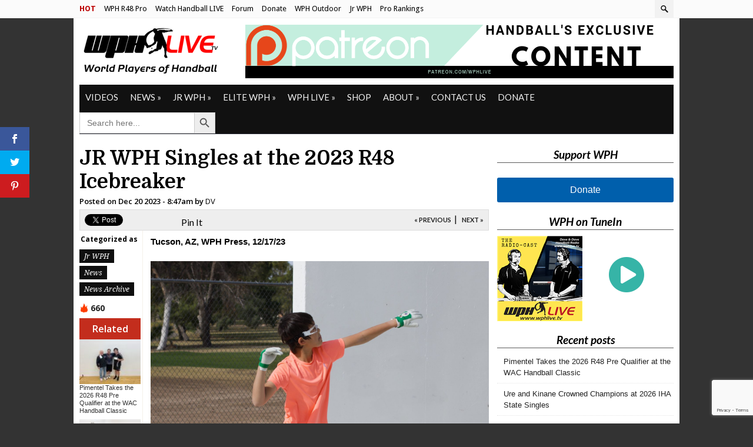

--- FILE ---
content_type: text/html; charset=UTF-8
request_url: https://wphlive.tv/jr-wph-singles-at-the-2023-r48-icebreaker/
body_size: 23605
content:
<!DOCTYPE html>
<html lang="en-US">
<head>
<meta charset="UTF-8" />
<meta name="viewport" content="width=device-width, initial-scale=1.0, maximum-scale=1.0, user-scalable=0" />
	 
<title>
    JR WPH Singles at the 2023 R48 Icebreaker | 
 WPHLiveTV </title>
<meta name="generator" content="Magazine3 Framework" />
<!-- OpenGraph Facebook Start --> 
<link rel="profile" href="http://gmpg.org/xfn/11" /> 
<link rel="pingback" href="https://wphlive.tv/xmlrpc.php" />
 	<!-- Google Fonts -->	 	<!-- Google Fonts -->	 	<!-- Google Fonts -->	 	<!-- Google Fonts -->	 	<!-- Google Fonts -->	 
 	<!-- Google Fonts -->	 

<style>
.entry-content a {
 color: #236CBF !important;
text-decoration : none;
}
.entry-content a:hover	{
 color:#236CBF !important;
text-decoration : none;
}
#content .entry-content p, #content .entry-content  {font-size: 15px !important; }

.single h1.entry-title  {font-family:  !important ; }

.single .entry-content h1 {font-family: Arial,Helvetica,sans-serif ;font-size: 28px !important; color:  #000 ;}

.single .entry-content h2 {font-family:  Arial,Helvetica,sans-serif ;font-size: 26px !important; color:  #000 ;}

.single .entry-content h3 {font-family:  Arial,Helvetica,sans-serif ;font-size: 26px !important; color:  #000 ;}

.single .entry-content h4 {font-family:  Arial,Helvetica,sans-serif ;font-size: 24px !important; color:  #000 ;}

.single .entry-content h5 {font-family:  Arial,Helvetica,sans-serif ;font-size: 16px !important; color:  #000 ;}

.single .entry-content h6 {font-family:  Arial,Helvetica,sans-serif ;font-size: 13px !important; color:  #000 ;}

</style> 

<!--[if lt IE 9]>
<script src="https://wphlive.tv/wp-content/themes/sportsgazette-codebase/js/html5.js" type="text/javascript"></script>
<![endif]--> 

<!-- old fonts-->
	<link href='https://fonts.googleapis.com/css?family=Gentium+Book+Basic:400,400italic|Noto+Sans:400,400italic|Domine:400,700|Droid+Sans:400,700|Noto+Serif:400,400italic,700,700italic|Lora:400,700' rel='stylesheet' type='text/css'>

<!-- new fonts-->
	<link href='https://fonts.googleapis.com/css?family=Lato:400,700,400italic,700italic|Droid+Sans:400,700|Gentium+Book+Basic:400,400italic,700,700italic|Domine:400,700|Noto+Serif:400,400italic,700,700italic|Merriweather:400,400italic,700,700italic|Open+Sans:400,600,700,800' rel='stylesheet' type='text/css' />

	<!--[if IE]><script type="text/javascript" src="https://wphlive.tv/wp-content/themes/sportsgazette-codebase/js/ie.js"></script><![endif]-->

<meta name='robots' content='max-image-preview:large' />

<!-- Open Graph Meta Tags generated by MashShare 4.0.47 - https://mashshare.net -->
<meta property="og:type" content="article" /> 
<meta property="og:title" content="JR WPH Singles at the 2023 R48 Icebreaker" />
<meta property="og:description" content="Tucson, AZ, WPH Press, 12/17/23    JR WPH proudly hosted junior players from Tucson, Phoenix, New Mexico and Mexico in 11-and-under and 19-and-under big ball singles play at the 2023 Race 4 Eight Icebreaker.  Moses Gardea won the" />
<meta property="og:image" content="https://wphlive.tv/wp-content/uploads/2023/12/411863312_10161740412158799_239882288918697864_n.jpg" />
<meta property="og:url" content="https://wphlive.tv/jr-wph-singles-at-the-2023-r48-icebreaker/" />
<meta property="og:site_name" content="WPHLiveTV" />
<meta property="article:publisher" content="https://www.facebook.com/groups/TeamR48/" />
<meta property="article:published_time" content="2023-12-20T08:47:01-07:00" />
<meta property="article:modified_time" content="2024-08-06T08:00:04-07:00" />
<meta property="og:updated_time" content="2024-08-06T08:00:04-07:00" />
<!-- Open Graph Meta Tags generated by MashShare 4.0.47 - https://www.mashshare.net -->
<!-- Twitter Card generated by MashShare 4.0.47 - https://www.mashshare.net -->
<meta property="og:image:width" content="2048" />
<meta property="og:image:height" content="1152" />
<meta name="twitter:card" content="summary_large_image">
<meta name="twitter:title" content="JR WPH Singles at the 2023 R48 Icebreaker">
<meta name="twitter:description" content="Tucson, AZ, WPH Press, 12/17/23    JR WPH proudly hosted junior players from Tucson, Phoenix, New Mexico and Mexico in 11-and-under and 19-and-under big ball singles play at the 2023 Race 4 Eight Icebreaker.  Moses Gardea won the">
<meta name="twitter:image" content="https://wphlive.tv/wp-content/uploads/2023/12/411863312_10161740412158799_239882288918697864_n.jpg">
<meta name="twitter:site" content="@wphlive">
<meta name="twitter:creator" content="@wphlive">
<!-- Twitter Card generated by MashShare 4.0.47 - https://www.mashshare.net -->

<link rel="amphtml" href="https://wphlive.tv/jr-wph-singles-at-the-2023-r48-icebreaker/amp/" /><meta name="generator" content="AMP for WP 1.1.10"/><link rel='dns-prefetch' href='//cdn.jsdelivr.net' />
<link rel='dns-prefetch' href='//fonts.googleapis.com' />
<link rel="alternate" type="application/rss+xml" title="WPHLiveTV &raquo; Feed" href="https://wphlive.tv/feed/" />
<link rel="alternate" title="oEmbed (JSON)" type="application/json+oembed" href="https://wphlive.tv/wp-json/oembed/1.0/embed?url=https%3A%2F%2Fwphlive.tv%2Fjr-wph-singles-at-the-2023-r48-icebreaker%2F" />
<link rel="alternate" title="oEmbed (XML)" type="text/xml+oembed" href="https://wphlive.tv/wp-json/oembed/1.0/embed?url=https%3A%2F%2Fwphlive.tv%2Fjr-wph-singles-at-the-2023-r48-icebreaker%2F&#038;format=xml" />
<style type="text/css" media="all">
.wpautoterms-footer{background-color:#ffffff;text-align:center;}
.wpautoterms-footer a{color:#000000;font-family:Arial, sans-serif;font-size:14px;}
.wpautoterms-footer .separator{color:#cccccc;font-family:Arial, sans-serif;font-size:14px;}</style>
<style id='wp-img-auto-sizes-contain-inline-css' type='text/css'>
img:is([sizes=auto i],[sizes^="auto," i]){contain-intrinsic-size:3000px 1500px}
/*# sourceURL=wp-img-auto-sizes-contain-inline-css */
</style>
<style id='wp-emoji-styles-inline-css' type='text/css'>

	img.wp-smiley, img.emoji {
		display: inline !important;
		border: none !important;
		box-shadow: none !important;
		height: 1em !important;
		width: 1em !important;
		margin: 0 0.07em !important;
		vertical-align: -0.1em !important;
		background: none !important;
		padding: 0 !important;
	}
/*# sourceURL=wp-emoji-styles-inline-css */
</style>
<style id='wp-block-library-inline-css' type='text/css'>
:root{--wp-block-synced-color:#7a00df;--wp-block-synced-color--rgb:122,0,223;--wp-bound-block-color:var(--wp-block-synced-color);--wp-editor-canvas-background:#ddd;--wp-admin-theme-color:#007cba;--wp-admin-theme-color--rgb:0,124,186;--wp-admin-theme-color-darker-10:#006ba1;--wp-admin-theme-color-darker-10--rgb:0,107,160.5;--wp-admin-theme-color-darker-20:#005a87;--wp-admin-theme-color-darker-20--rgb:0,90,135;--wp-admin-border-width-focus:2px}@media (min-resolution:192dpi){:root{--wp-admin-border-width-focus:1.5px}}.wp-element-button{cursor:pointer}:root .has-very-light-gray-background-color{background-color:#eee}:root .has-very-dark-gray-background-color{background-color:#313131}:root .has-very-light-gray-color{color:#eee}:root .has-very-dark-gray-color{color:#313131}:root .has-vivid-green-cyan-to-vivid-cyan-blue-gradient-background{background:linear-gradient(135deg,#00d084,#0693e3)}:root .has-purple-crush-gradient-background{background:linear-gradient(135deg,#34e2e4,#4721fb 50%,#ab1dfe)}:root .has-hazy-dawn-gradient-background{background:linear-gradient(135deg,#faaca8,#dad0ec)}:root .has-subdued-olive-gradient-background{background:linear-gradient(135deg,#fafae1,#67a671)}:root .has-atomic-cream-gradient-background{background:linear-gradient(135deg,#fdd79a,#004a59)}:root .has-nightshade-gradient-background{background:linear-gradient(135deg,#330968,#31cdcf)}:root .has-midnight-gradient-background{background:linear-gradient(135deg,#020381,#2874fc)}:root{--wp--preset--font-size--normal:16px;--wp--preset--font-size--huge:42px}.has-regular-font-size{font-size:1em}.has-larger-font-size{font-size:2.625em}.has-normal-font-size{font-size:var(--wp--preset--font-size--normal)}.has-huge-font-size{font-size:var(--wp--preset--font-size--huge)}.has-text-align-center{text-align:center}.has-text-align-left{text-align:left}.has-text-align-right{text-align:right}.has-fit-text{white-space:nowrap!important}#end-resizable-editor-section{display:none}.aligncenter{clear:both}.items-justified-left{justify-content:flex-start}.items-justified-center{justify-content:center}.items-justified-right{justify-content:flex-end}.items-justified-space-between{justify-content:space-between}.screen-reader-text{border:0;clip-path:inset(50%);height:1px;margin:-1px;overflow:hidden;padding:0;position:absolute;width:1px;word-wrap:normal!important}.screen-reader-text:focus{background-color:#ddd;clip-path:none;color:#444;display:block;font-size:1em;height:auto;left:5px;line-height:normal;padding:15px 23px 14px;text-decoration:none;top:5px;width:auto;z-index:100000}html :where(.has-border-color){border-style:solid}html :where([style*=border-top-color]){border-top-style:solid}html :where([style*=border-right-color]){border-right-style:solid}html :where([style*=border-bottom-color]){border-bottom-style:solid}html :where([style*=border-left-color]){border-left-style:solid}html :where([style*=border-width]){border-style:solid}html :where([style*=border-top-width]){border-top-style:solid}html :where([style*=border-right-width]){border-right-style:solid}html :where([style*=border-bottom-width]){border-bottom-style:solid}html :where([style*=border-left-width]){border-left-style:solid}html :where(img[class*=wp-image-]){height:auto;max-width:100%}:where(figure){margin:0 0 1em}html :where(.is-position-sticky){--wp-admin--admin-bar--position-offset:var(--wp-admin--admin-bar--height,0px)}@media screen and (max-width:600px){html :where(.is-position-sticky){--wp-admin--admin-bar--position-offset:0px}}

/*# sourceURL=wp-block-library-inline-css */
</style><style id='global-styles-inline-css' type='text/css'>
:root{--wp--preset--aspect-ratio--square: 1;--wp--preset--aspect-ratio--4-3: 4/3;--wp--preset--aspect-ratio--3-4: 3/4;--wp--preset--aspect-ratio--3-2: 3/2;--wp--preset--aspect-ratio--2-3: 2/3;--wp--preset--aspect-ratio--16-9: 16/9;--wp--preset--aspect-ratio--9-16: 9/16;--wp--preset--color--black: #000000;--wp--preset--color--cyan-bluish-gray: #abb8c3;--wp--preset--color--white: #ffffff;--wp--preset--color--pale-pink: #f78da7;--wp--preset--color--vivid-red: #cf2e2e;--wp--preset--color--luminous-vivid-orange: #ff6900;--wp--preset--color--luminous-vivid-amber: #fcb900;--wp--preset--color--light-green-cyan: #7bdcb5;--wp--preset--color--vivid-green-cyan: #00d084;--wp--preset--color--pale-cyan-blue: #8ed1fc;--wp--preset--color--vivid-cyan-blue: #0693e3;--wp--preset--color--vivid-purple: #9b51e0;--wp--preset--gradient--vivid-cyan-blue-to-vivid-purple: linear-gradient(135deg,rgb(6,147,227) 0%,rgb(155,81,224) 100%);--wp--preset--gradient--light-green-cyan-to-vivid-green-cyan: linear-gradient(135deg,rgb(122,220,180) 0%,rgb(0,208,130) 100%);--wp--preset--gradient--luminous-vivid-amber-to-luminous-vivid-orange: linear-gradient(135deg,rgb(252,185,0) 0%,rgb(255,105,0) 100%);--wp--preset--gradient--luminous-vivid-orange-to-vivid-red: linear-gradient(135deg,rgb(255,105,0) 0%,rgb(207,46,46) 100%);--wp--preset--gradient--very-light-gray-to-cyan-bluish-gray: linear-gradient(135deg,rgb(238,238,238) 0%,rgb(169,184,195) 100%);--wp--preset--gradient--cool-to-warm-spectrum: linear-gradient(135deg,rgb(74,234,220) 0%,rgb(151,120,209) 20%,rgb(207,42,186) 40%,rgb(238,44,130) 60%,rgb(251,105,98) 80%,rgb(254,248,76) 100%);--wp--preset--gradient--blush-light-purple: linear-gradient(135deg,rgb(255,206,236) 0%,rgb(152,150,240) 100%);--wp--preset--gradient--blush-bordeaux: linear-gradient(135deg,rgb(254,205,165) 0%,rgb(254,45,45) 50%,rgb(107,0,62) 100%);--wp--preset--gradient--luminous-dusk: linear-gradient(135deg,rgb(255,203,112) 0%,rgb(199,81,192) 50%,rgb(65,88,208) 100%);--wp--preset--gradient--pale-ocean: linear-gradient(135deg,rgb(255,245,203) 0%,rgb(182,227,212) 50%,rgb(51,167,181) 100%);--wp--preset--gradient--electric-grass: linear-gradient(135deg,rgb(202,248,128) 0%,rgb(113,206,126) 100%);--wp--preset--gradient--midnight: linear-gradient(135deg,rgb(2,3,129) 0%,rgb(40,116,252) 100%);--wp--preset--font-size--small: 13px;--wp--preset--font-size--medium: 20px;--wp--preset--font-size--large: 36px;--wp--preset--font-size--x-large: 42px;--wp--preset--spacing--20: 0.44rem;--wp--preset--spacing--30: 0.67rem;--wp--preset--spacing--40: 1rem;--wp--preset--spacing--50: 1.5rem;--wp--preset--spacing--60: 2.25rem;--wp--preset--spacing--70: 3.38rem;--wp--preset--spacing--80: 5.06rem;--wp--preset--shadow--natural: 6px 6px 9px rgba(0, 0, 0, 0.2);--wp--preset--shadow--deep: 12px 12px 50px rgba(0, 0, 0, 0.4);--wp--preset--shadow--sharp: 6px 6px 0px rgba(0, 0, 0, 0.2);--wp--preset--shadow--outlined: 6px 6px 0px -3px rgb(255, 255, 255), 6px 6px rgb(0, 0, 0);--wp--preset--shadow--crisp: 6px 6px 0px rgb(0, 0, 0);}:where(.is-layout-flex){gap: 0.5em;}:where(.is-layout-grid){gap: 0.5em;}body .is-layout-flex{display: flex;}.is-layout-flex{flex-wrap: wrap;align-items: center;}.is-layout-flex > :is(*, div){margin: 0;}body .is-layout-grid{display: grid;}.is-layout-grid > :is(*, div){margin: 0;}:where(.wp-block-columns.is-layout-flex){gap: 2em;}:where(.wp-block-columns.is-layout-grid){gap: 2em;}:where(.wp-block-post-template.is-layout-flex){gap: 1.25em;}:where(.wp-block-post-template.is-layout-grid){gap: 1.25em;}.has-black-color{color: var(--wp--preset--color--black) !important;}.has-cyan-bluish-gray-color{color: var(--wp--preset--color--cyan-bluish-gray) !important;}.has-white-color{color: var(--wp--preset--color--white) !important;}.has-pale-pink-color{color: var(--wp--preset--color--pale-pink) !important;}.has-vivid-red-color{color: var(--wp--preset--color--vivid-red) !important;}.has-luminous-vivid-orange-color{color: var(--wp--preset--color--luminous-vivid-orange) !important;}.has-luminous-vivid-amber-color{color: var(--wp--preset--color--luminous-vivid-amber) !important;}.has-light-green-cyan-color{color: var(--wp--preset--color--light-green-cyan) !important;}.has-vivid-green-cyan-color{color: var(--wp--preset--color--vivid-green-cyan) !important;}.has-pale-cyan-blue-color{color: var(--wp--preset--color--pale-cyan-blue) !important;}.has-vivid-cyan-blue-color{color: var(--wp--preset--color--vivid-cyan-blue) !important;}.has-vivid-purple-color{color: var(--wp--preset--color--vivid-purple) !important;}.has-black-background-color{background-color: var(--wp--preset--color--black) !important;}.has-cyan-bluish-gray-background-color{background-color: var(--wp--preset--color--cyan-bluish-gray) !important;}.has-white-background-color{background-color: var(--wp--preset--color--white) !important;}.has-pale-pink-background-color{background-color: var(--wp--preset--color--pale-pink) !important;}.has-vivid-red-background-color{background-color: var(--wp--preset--color--vivid-red) !important;}.has-luminous-vivid-orange-background-color{background-color: var(--wp--preset--color--luminous-vivid-orange) !important;}.has-luminous-vivid-amber-background-color{background-color: var(--wp--preset--color--luminous-vivid-amber) !important;}.has-light-green-cyan-background-color{background-color: var(--wp--preset--color--light-green-cyan) !important;}.has-vivid-green-cyan-background-color{background-color: var(--wp--preset--color--vivid-green-cyan) !important;}.has-pale-cyan-blue-background-color{background-color: var(--wp--preset--color--pale-cyan-blue) !important;}.has-vivid-cyan-blue-background-color{background-color: var(--wp--preset--color--vivid-cyan-blue) !important;}.has-vivid-purple-background-color{background-color: var(--wp--preset--color--vivid-purple) !important;}.has-black-border-color{border-color: var(--wp--preset--color--black) !important;}.has-cyan-bluish-gray-border-color{border-color: var(--wp--preset--color--cyan-bluish-gray) !important;}.has-white-border-color{border-color: var(--wp--preset--color--white) !important;}.has-pale-pink-border-color{border-color: var(--wp--preset--color--pale-pink) !important;}.has-vivid-red-border-color{border-color: var(--wp--preset--color--vivid-red) !important;}.has-luminous-vivid-orange-border-color{border-color: var(--wp--preset--color--luminous-vivid-orange) !important;}.has-luminous-vivid-amber-border-color{border-color: var(--wp--preset--color--luminous-vivid-amber) !important;}.has-light-green-cyan-border-color{border-color: var(--wp--preset--color--light-green-cyan) !important;}.has-vivid-green-cyan-border-color{border-color: var(--wp--preset--color--vivid-green-cyan) !important;}.has-pale-cyan-blue-border-color{border-color: var(--wp--preset--color--pale-cyan-blue) !important;}.has-vivid-cyan-blue-border-color{border-color: var(--wp--preset--color--vivid-cyan-blue) !important;}.has-vivid-purple-border-color{border-color: var(--wp--preset--color--vivid-purple) !important;}.has-vivid-cyan-blue-to-vivid-purple-gradient-background{background: var(--wp--preset--gradient--vivid-cyan-blue-to-vivid-purple) !important;}.has-light-green-cyan-to-vivid-green-cyan-gradient-background{background: var(--wp--preset--gradient--light-green-cyan-to-vivid-green-cyan) !important;}.has-luminous-vivid-amber-to-luminous-vivid-orange-gradient-background{background: var(--wp--preset--gradient--luminous-vivid-amber-to-luminous-vivid-orange) !important;}.has-luminous-vivid-orange-to-vivid-red-gradient-background{background: var(--wp--preset--gradient--luminous-vivid-orange-to-vivid-red) !important;}.has-very-light-gray-to-cyan-bluish-gray-gradient-background{background: var(--wp--preset--gradient--very-light-gray-to-cyan-bluish-gray) !important;}.has-cool-to-warm-spectrum-gradient-background{background: var(--wp--preset--gradient--cool-to-warm-spectrum) !important;}.has-blush-light-purple-gradient-background{background: var(--wp--preset--gradient--blush-light-purple) !important;}.has-blush-bordeaux-gradient-background{background: var(--wp--preset--gradient--blush-bordeaux) !important;}.has-luminous-dusk-gradient-background{background: var(--wp--preset--gradient--luminous-dusk) !important;}.has-pale-ocean-gradient-background{background: var(--wp--preset--gradient--pale-ocean) !important;}.has-electric-grass-gradient-background{background: var(--wp--preset--gradient--electric-grass) !important;}.has-midnight-gradient-background{background: var(--wp--preset--gradient--midnight) !important;}.has-small-font-size{font-size: var(--wp--preset--font-size--small) !important;}.has-medium-font-size{font-size: var(--wp--preset--font-size--medium) !important;}.has-large-font-size{font-size: var(--wp--preset--font-size--large) !important;}.has-x-large-font-size{font-size: var(--wp--preset--font-size--x-large) !important;}
/*# sourceURL=global-styles-inline-css */
</style>

<style id='classic-theme-styles-inline-css' type='text/css'>
/*! This file is auto-generated */
.wp-block-button__link{color:#fff;background-color:#32373c;border-radius:9999px;box-shadow:none;text-decoration:none;padding:calc(.667em + 2px) calc(1.333em + 2px);font-size:1.125em}.wp-block-file__button{background:#32373c;color:#fff;text-decoration:none}
/*# sourceURL=/wp-includes/css/classic-themes.min.css */
</style>
<link rel='stylesheet' id='wpautoterms_css-css' href='https://wphlive.tv/wp-content/plugins/auto-terms-of-service-and-privacy-policy/css/wpautoterms.css?ver=6.9' type='text/css' media='all' />
<link rel='stylesheet' id='contact-form-7-css' href='https://wphlive.tv/wp-content/plugins/contact-form-7/includes/css/styles.css?ver=6.1.4' type='text/css' media='all' />
<link rel='stylesheet' id='mashsb-styles-css' href='https://wphlive.tv/wp-content/plugins/mashsharer/assets/css/mashsb.min.css?ver=4.0.47' type='text/css' media='all' />
<style id='mashsb-styles-inline-css' type='text/css'>
.mashsb-count {color:#cccccc;}.mashsb-buttons a {
        background-image: -webkit-linear-gradient(bottom,rgba(0, 0, 0, 0.17) 0%,rgba(255, 255, 255, 0.17) 100%);
        background-image: -moz-linear-gradient(bottom,rgba(0, 0, 0, 0.17) 0%,rgba(255, 255, 255, 0.17) 100%);
        background-image: linear-gradient(bottom,rgba(0,0,0,.17) 0%,rgba(255,255,255,.17) 100%);}[class^="mashicon-"] .text, [class*=" mashicon-"] .text{
    text-indent: -9999px !important;
    line-height: 0px;
    display: block;
    }
    [class^="mashicon-"] .text:after, [class*=" mashicon-"] .text:after {
        content: "" !important;
        text-indent: 0;
        font-size:13px;
        display: block !important;
    }
    [class^="mashicon-"], [class*=" mashicon-"] {
        width:25%;
        text-align: center !important;
    }
    [class^="mashicon-"] .icon:before, [class*=" mashicon-"] .icon:before {
        float:none;
        margin-right: 0;
    }
    .mashsb-buttons a{
       margin-right: 3px;
       margin-bottom:3px;
       min-width: 0;
       width: 41px;
    }
    .onoffswitch,
    .onoffswitch-inner:before,
    .onoffswitch-inner:after
    .onoffswitch2,
    .onoffswitch2-inner:before,
    .onoffswitch2-inner:after  {
        margin-right: 0px;
        width: 41px;
        line-height: 41px;
    }
/*# sourceURL=mashsb-styles-inline-css */
</style>
<link rel='stylesheet' id='et-gf-open-sans-css' href='https://fonts.googleapis.com/css?family=Open+Sans:400,700' type='text/css' media='all' />
<link rel='stylesheet' id='et_monarch-css-css' href='https://wphlive.tv/wp-content/plugins/monarch/css/style.css?ver=1.2.6' type='text/css' media='all' />
<link rel='stylesheet' id='rt-fontawsome-css' href='https://wphlive.tv/wp-content/plugins/the-post-grid/assets/vendor/font-awesome/css/font-awesome.min.css?ver=7.8.8' type='text/css' media='all' />
<link rel='stylesheet' id='rt-tpg-css' href='https://wphlive.tv/wp-content/plugins/the-post-grid/assets/css/thepostgrid.min.css?ver=7.8.8' type='text/css' media='all' />
<link rel='stylesheet' id='video_popup_main_style-css' href='https://wphlive.tv/wp-content/plugins/video-popup/assets/css/videoPopup.css?ver=2.0.3' type='text/css' media='all' />
<link rel='stylesheet' id='ppress-frontend-css' href='https://wphlive.tv/wp-content/plugins/wp-user-avatar/assets/css/frontend.min.css?ver=4.16.8' type='text/css' media='all' />
<link rel='stylesheet' id='ppress-flatpickr-css' href='https://wphlive.tv/wp-content/plugins/wp-user-avatar/assets/flatpickr/flatpickr.min.css?ver=4.16.8' type='text/css' media='all' />
<link rel='stylesheet' id='ppress-select2-css' href='https://wphlive.tv/wp-content/plugins/wp-user-avatar/assets/select2/select2.min.css?ver=6.9' type='text/css' media='all' />
<link rel='stylesheet' id='ivory-search-styles-css' href='https://wphlive.tv/wp-content/plugins/add-search-to-menu/public/css/ivory-search.min.css?ver=5.5.13' type='text/css' media='all' />
<link rel='stylesheet' id='icomoon-css' href='https://wphlive.tv/wp-content/themes/sportsgazette/css/icomoon/style.css?ver=6.9' type='text/css' media='all' />
<link rel='stylesheet' id='style-css' href='https://wphlive.tv/wp-content/themes/sportsgazette/style.css?ver=6.9' type='text/css' media='all' />
<link rel='stylesheet' id='jquery-ui-smoothness-css' href='https://wphlive.tv/wp-content/plugins/contact-form-7/includes/js/jquery-ui/themes/smoothness/jquery-ui.min.css?ver=1.12.1' type='text/css' media='screen' />
<script type="text/javascript" src="https://wphlive.tv/wp-content/plugins/enable-jquery-migrate-helper/js/jquery/jquery-1.12.4-wp.js?ver=1.12.4-wp" id="jquery-core-js"></script>
<script type="text/javascript" src="https://wphlive.tv/wp-content/plugins/enable-jquery-migrate-helper/js/jquery-migrate/jquery-migrate-1.4.1-wp.js?ver=1.4.1-wp" id="jquery-migrate-js"></script>
<script type="text/javascript" src="https://wphlive.tv/wp-includes/js/dist/dom-ready.min.js?ver=f77871ff7694fffea381" id="wp-dom-ready-js"></script>
<script type="text/javascript" src="https://wphlive.tv/wp-content/plugins/auto-terms-of-service-and-privacy-policy/js/base.js?ver=3.0.4" id="wpautoterms_base-js"></script>
<script type="text/javascript" id="mashsb-js-extra">
/* <![CDATA[ */
var mashsb = {"shares":"78","round_shares":"1","animate_shares":"0","dynamic_buttons":"0","share_url":"https://wphlive.tv/jr-wph-singles-at-the-2023-r48-icebreaker/","title":"JR+WPH+Singles+at+the+2023+R48+Icebreaker","image":"https://wphlive.tv/wp-content/uploads/2023/12/411863312_10161740412158799_239882288918697864_n.jpg","desc":"Tucson, AZ, WPH Press, 12/17/23\r\n\r\nJR WPH proudly hosted junior players from Tucson, Phoenix, New Mexico and Mexico in 11-and-under and 19-and-under big ball singles play at the 2023 Race 4 Eight Icebreaker.\r\nMoses Gardea won the \u2026","hashtag":"wphlive","subscribe":"content","subscribe_url":"http://wphlive.us13.list-manage.com/subscribe?u=952d46a0376b3f88aac35e8f9&id=a6245c5e07","activestatus":"1","singular":"1","twitter_popup":"1","refresh":"0","nonce":"5bb1483b36","postid":"54311","servertime":"1769039141","ajaxurl":"https://wphlive.tv/wp-admin/admin-ajax.php"};
//# sourceURL=mashsb-js-extra
/* ]]> */
</script>
<script type="text/javascript" src="https://wphlive.tv/wp-content/plugins/mashsharer/assets/js/mashsb.min.js?ver=4.0.47" id="mashsb-js"></script>
<script type="text/javascript" src="https://wphlive.tv/wp-content/plugins/sticky-menu-or-anything-on-scroll/assets/js/jq-sticky-anything.min.js?ver=2.1.1" id="stickyAnythingLib-js"></script>
<script type="text/javascript" id="video_popup_main_modal-js-extra">
/* <![CDATA[ */
var theVideoPopupGeneralOptions = {"wrap_close":"false","no_cookie":"false","debug":"0"};
//# sourceURL=video_popup_main_modal-js-extra
/* ]]> */
</script>
<script type="text/javascript" src="https://wphlive.tv/wp-content/plugins/video-popup/assets/js/videoPopup.js?ver=2.0.3" id="video_popup_main_modal-js"></script>
<script type="text/javascript" src="https://wphlive.tv/wp-content/plugins/wp-user-avatar/assets/flatpickr/flatpickr.min.js?ver=4.16.8" id="ppress-flatpickr-js"></script>
<script type="text/javascript" src="https://wphlive.tv/wp-content/plugins/wp-user-avatar/assets/select2/select2.min.js?ver=4.16.8" id="ppress-select2-js"></script>
<script type="text/javascript" src="https://cdn.jsdelivr.net/npm/lozad/dist/lozad.min.js?ver=6.9" id="lozad-js"></script>
<script type="text/javascript" src="https://wphlive.tv/wp-content/themes/sportsgazette/js/script.js?ver=6.9" id="dilli-script-js"></script>
<script type="text/javascript" src="https://wphlive.tv/wp-content/themes/sportsgazette-codebase/js/jquery.flexslider-min.js?ver=6.9" id="flexslider-js"></script>
<script type="text/javascript" src="https://wphlive.tv/wp-content/themes/sportsgazette-codebase/js/superfish.js?ver=6.9" id="superfish-js"></script>
<script type="text/javascript" src="https://wphlive.tv/wp-content/themes/sportsgazette-codebase/js/js.js?ver=1.0" id="js-js"></script>
<link rel="https://api.w.org/" href="https://wphlive.tv/wp-json/" /><link rel="alternate" title="JSON" type="application/json" href="https://wphlive.tv/wp-json/wp/v2/posts/54311" /><link rel="EditURI" type="application/rsd+xml" title="RSD" href="https://wphlive.tv/xmlrpc.php?rsd" />
<meta name="generator" content="WordPress 6.9" />
<link rel="canonical" href="https://wphlive.tv/jr-wph-singles-at-the-2023-r48-icebreaker/" />
<link rel='shortlink' href='https://wphlive.tv/?p=54311' />
        <script type="text/javascript">
            if (typeof jQuery !== 'undefined' && typeof jQuery.migrateWarnings !== 'undefined') {
                jQuery.migrateTrace = true; // Habilitar stack traces
                jQuery.migrateMute = false; // Garantir avisos no console
            }
            let bill_timeout;

            function isBot() {
                const bots = ['crawler', 'spider', 'baidu', 'duckduckgo', 'bot', 'googlebot', 'bingbot', 'facebook', 'slurp', 'twitter', 'yahoo'];
                const userAgent = navigator.userAgent.toLowerCase();
                return bots.some(bot => userAgent.includes(bot));
            }
            const originalConsoleWarn = console.warn; // Armazenar o console.warn original
            const sentWarnings = [];
            const bill_errorQueue = [];
            const slugs = [
                "antibots", "antihacker", "bigdump-restore", "boatdealer", "cardealer",
                "database-backup", "disable-wp-sitemap", "easy-update-urls", "hide-site-title",
                "lazy-load-disable", "multidealer", "real-estate-right-now", "recaptcha-for-all",
                "reportattacks", "restore-classic-widgets", "s3cloud", "site-checkup",
                "stopbadbots", "toolsfors", "toolstruthsocial", "wp-memory", "wptools"
            ];

            function hasSlug(warningMessage) {
                return slugs.some(slug => warningMessage.includes(slug));
            }
            // Sobrescrita de console.warn para capturar avisos JQMigrate
            console.warn = function(message, ...args) {
                // Processar avisos JQMIGRATE
                if (typeof message === 'string' && message.includes('JQMIGRATE')) {
                    if (!sentWarnings.includes(message)) {
                        sentWarnings.push(message);
                        let file = 'unknown';
                        let line = '0';
                        try {
                            const stackTrace = new Error().stack.split('\n');
                            for (let i = 1; i < stackTrace.length && i < 10; i++) {
                                const match = stackTrace[i].match(/at\s+.*?\((.*):(\d+):(\d+)\)/) ||
                                    stackTrace[i].match(/at\s+(.*):(\d+):(\d+)/);
                                if (match && match[1].includes('.js') &&
                                    !match[1].includes('jquery-migrate.js') &&
                                    !match[1].includes('jquery.js')) {
                                    file = match[1];
                                    line = match[2];
                                    break;
                                }
                            }
                        } catch (e) {
                            // Ignorar erros
                        }
                        const warningMessage = message.replace('JQMIGRATE:', 'Error:').trim() + ' - URL: ' + file + ' - Line: ' + line;
                        if (!hasSlug(warningMessage)) {
                            bill_errorQueue.push(warningMessage);
                            handleErrorQueue();
                        }
                    }
                }
                // Repassar todas as mensagens para o console.warn original
                originalConsoleWarn.apply(console, [message, ...args]);
            };
            //originalConsoleWarn.apply(console, arguments);
            // Restaura o console.warn original após 6 segundos
            setTimeout(() => {
                console.warn = originalConsoleWarn;
            }, 6000);

            function handleErrorQueue() {
                // Filtrar mensagens de bots antes de processar
                if (isBot()) {
                    bill_errorQueue = []; // Limpar a fila se for bot
                    return;
                }
                if (bill_errorQueue.length >= 5) {
                    sendErrorsToServer();
                } else {
                    clearTimeout(bill_timeout);
                    bill_timeout = setTimeout(sendErrorsToServer, 7000);
                }
            }

            function sendErrorsToServer() {
                if (bill_errorQueue.length > 0) {
                    const message = bill_errorQueue.join(' | ');
                    //console.log('[Bill Catch] Enviando ao Servidor:', message); // Log temporário para depuração
                    const xhr = new XMLHttpRequest();
                    const nonce = '9f9b394e66';
                    const ajax_url = 'https://wphlive.tv/wp-admin/admin-ajax.php?action=bill_minozzi_js_error_catched&_wpnonce=9f9b394e66';
                    xhr.open('POST', encodeURI(ajax_url));
                    xhr.setRequestHeader('Content-Type', 'application/x-www-form-urlencoded');
                    xhr.send('action=bill_minozzi_js_error_catched&_wpnonce=' + nonce + '&bill_js_error_catched=' + encodeURIComponent(message));
                    // bill_errorQueue = [];
                    bill_errorQueue.length = 0; // Limpa o array sem reatribuir
                }
            }
        </script>
<style type="text/css" id="et-social-custom-css">
				 
			</style>        <style>
            :root {
                --tpg-primary-color: #0d6efd;
                --tpg-secondary-color: #0654c4;
                --tpg-primary-light: #c4d0ff
            }

                    </style>
		<style type="text/css" id="custom-background-css">
body.custom-background { background-color: #333333; }
</style>
	<link rel="icon" href="https://wphlive.tv/wp-content/uploads/2017/07/cropped-Copy-of-Copy-of-Copy-of-WPH-1-32x32.png" sizes="32x32" />
<link rel="icon" href="https://wphlive.tv/wp-content/uploads/2017/07/cropped-Copy-of-Copy-of-Copy-of-WPH-1-192x192.png" sizes="192x192" />
<link rel="apple-touch-icon" href="https://wphlive.tv/wp-content/uploads/2017/07/cropped-Copy-of-Copy-of-Copy-of-WPH-1-180x180.png" />
<meta name="msapplication-TileImage" content="https://wphlive.tv/wp-content/uploads/2017/07/cropped-Copy-of-Copy-of-Copy-of-WPH-1-270x270.png" />
		<style type="text/css" id="wp-custom-css">
			

/*
	CSS Migrated from Jetpack:
*/

		</style>
		<link rel="stylesheet" href="https://wphlive.tv/wp-content/themes/sportsgazette/responsive.css" type="text/css" media="screen" />
 
</head>
<body class="wp-singular post-template-default single single-post postid-54311 single-format-standard custom-background wp-theme-sportsgazette-codebase wp-child-theme-sportsgazette et_monarch rttpg rttpg-7.8.8 radius-frontend rttpg-body-wrap rttpg-flaticon sportsgazette-codebase">
	
<div id="back-top"> 
	<a href="#top"><span>Scroll to Top</span></a>  
</div>  



   	<div class="top-bar">
		<div class="bar-area">		 
			<div class="left">
				<div class="hot">HOT</div>
				<div class="menu-trending-menu-container"><ul id="menu-trending-menu" class="menu"><li id="menu-item-9422" class="menu-item menu-item-type-taxonomy menu-item-object-category menu-item-9422"><a href="https://wphlive.tv/category/elite-handball/race-4-eight/">WPH R48 Pro</a></li>
<li id="menu-item-13174" class="menu-item menu-item-type-post_type menu-item-object-page menu-item-13174"><a href="https://wphlive.tv/webcasting/watch-live/live/">Watch Handball LIVE</a></li>
<li id="menu-item-13175" class="menu-item menu-item-type-post_type menu-item-object-page menu-item-13175"><a href="https://wphlive.tv/forum/">Forum</a></li>
<li id="menu-item-13176" class="menu-item menu-item-type-post_type menu-item-object-page menu-item-13176"><a href="https://wphlive.tv/about/donate/">Donate</a></li>
<li id="menu-item-13177" class="menu-item menu-item-type-taxonomy menu-item-object-category menu-item-13177"><a href="https://wphlive.tv/category/elite-handball/wph-outdoor/">WPH Outdoor</a></li>
<li id="menu-item-13178" class="menu-item menu-item-type-taxonomy menu-item-object-category current-post-ancestor current-menu-parent current-post-parent menu-item-13178"><a href="https://wphlive.tv/category/jr-wph/">Jr WPH</a></li>
<li id="menu-item-13179" class="menu-item menu-item-type-taxonomy menu-item-object-category menu-item-13179"><a href="https://wphlive.tv/category/elite-handball/pro-handball-ranks/">Pro Rankings</a></li>
</ul></div>			</div>
	 
			<ul id="nav" class="right">
				<nav class="top-nav">
	<div class="example"> 
		<ul id="nav">


			<li class="first"><a class="search">Search</a> 
				<div class="subs">
					<div class="top-menu-search top-menu-items fullwidthmenu"> 
						<span class="head-search"> <div class="default-search-widget searchformphp"> 
	<form method="get" id="headersearch" action="https://wphlive.tv/">
		<input type="text" name="s" value=" " onblur="if(this.value=='') this.value=' ';" onfocus="if(this.value==' ') this.value='';" id="s2" />
		<input type="submit" value="search" id="searchsubmit" />
	</form>
</div> </span>
					</div> 
						 
				</div>
			</li>


			<li class="second"><a class="social-networks"> Follow us on Social Media <span class="caret"></span></a>
				<div class="subs"> 
					<div class="top-menu-social top-menu-items fullwidthmenu"> 
						<ul class="social"> 
																
																	
								
														<li><a href="http://www.twitter.com/wphlive" class="twitter">twitter</a></li>
																					<li><a href="https://www.youtube.com/user/weplayhandball" class="youtube">youtube</a></li>
																					<li><a href="https://www.pinterest.com/wphlive/" class="pinterest">pinterest</a></li>
							 
								
													
														<li><a href="https://www.facebook.com/wphlive" class="facebook">facebook</a></li>
													</ul>
					</div>   
				</div>
			</li>

			<li class="third"><a class="menu">Navigate <span class="caret"></span></a>
				<div class="subs">
					<div class="top-menu-nav top-menu-items navigatemenu">
        	<div class="menu-main-menu-container"><ul id="menu-main-menu" class="sf-menu"><li id="menu-item-65119" class="menu-item menu-item-type-post_type menu-item-object-page menu-item-65119"><a href="https://wphlive.tv/videos/">Videos</a></li>
<li id="menu-item-9308" class="menu-item menu-item-type-taxonomy menu-item-object-category current-post-ancestor current-menu-parent current-post-parent menu-item-has-children menu-item-9308"><a href="https://wphlive.tv/category/news-2/">News</a>
<ul class="sub-menu">
	<li id="menu-item-9813" class="menu-item menu-item-type-taxonomy menu-item-object-category current-post-ancestor current-menu-parent current-post-parent menu-item-9813"><a href="https://wphlive.tv/category/news-2/news/">News Archive></a></li>
	<li id="menu-item-9608" class="menu-item menu-item-type-taxonomy menu-item-object-category menu-item-9608"><a href="https://wphlive.tv/category/elite-handball/wrap-around/">Wrap Around></a></li>
	<li id="menu-item-9318" class="menu-item menu-item-type-taxonomy menu-item-object-category menu-item-9318"><a href="https://wphlive.tv/category/social/">Social Media></a></li>
	<li id="menu-item-9740" class="menu-item menu-item-type-post_type menu-item-object-page menu-item-9740"><a href="https://wphlive.tv/forum/">Forum></a></li>
	<li id="menu-item-11673" class="menu-item menu-item-type-taxonomy menu-item-object-category menu-item-11673"><a href="https://wphlive.tv/category/podcast/">Podcast&gt;</a></li>
</ul>
</li>
<li id="menu-item-9814" class="menu-item menu-item-type-taxonomy menu-item-object-category current-post-ancestor current-menu-parent current-post-parent menu-item-has-children menu-item-9814"><a href="https://wphlive.tv/category/jr-wph/">JR WPH</a>
<ul class="sub-menu">
	<li id="menu-item-9815" class="menu-item menu-item-type-taxonomy menu-item-object-category current-post-ancestor current-menu-parent current-post-parent menu-item-9815"><a href="https://wphlive.tv/category/jr-wph/">Jr WPH News></a></li>
	<li id="menu-item-9817" class="menu-item menu-item-type-taxonomy menu-item-object-category menu-item-9817"><a href="https://wphlive.tv/category/jr-wph/coaches/">Coaches&gt;</a></li>
	<li id="menu-item-736" class="menu-item menu-item-type-custom menu-item-object-custom menu-item-736"><a href="http://juniorhandball.com/">Jr WPH Domain></a></li>
	<li id="menu-item-74" class="menu-item menu-item-type-post_type menu-item-object-page menu-item-74"><a href="https://wphlive.tv/about/donate/">Donations></a></li>
</ul>
</li>
<li id="menu-item-9298" class="menu-item menu-item-type-taxonomy menu-item-object-category menu-item-has-children menu-item-9298"><a href="https://wphlive.tv/category/elite-handball/">Elite WPH</a>
<ul class="sub-menu">
	<li id="menu-item-6216" class="menu-item menu-item-type-taxonomy menu-item-object-category menu-item-6216"><a href="https://wphlive.tv/category/elite-handball/race-4-eight/">WPH R48Pro></a></li>
	<li id="menu-item-9299" class="menu-item menu-item-type-taxonomy menu-item-object-category menu-item-9299"><a href="https://wphlive.tv/category/schedule/">Schedule &#038; Results></a></li>
	<li id="menu-item-6215" class="menu-item menu-item-type-taxonomy menu-item-object-category menu-item-6215"><a href="https://wphlive.tv/category/elite-handball/wph-outdoor/">WPH Outdoor></a></li>
	<li id="menu-item-5474" class="menu-item menu-item-type-taxonomy menu-item-object-category menu-item-5474"><a href="https://wphlive.tv/category/elite-handball/the-history/">The History></a></li>
	<li id="menu-item-6180" class="menu-item menu-item-type-taxonomy menu-item-object-category menu-item-6180"><a href="https://wphlive.tv/category/elite-handball/pro-handball-ranks/">Pro Rankings></a></li>
	<li id="menu-item-4072" class="menu-item menu-item-type-taxonomy menu-item-object-category menu-item-4072"><a href="https://wphlive.tv/category/elite-handball/players/">The Players></a></li>
</ul>
</li>
<li id="menu-item-9420" class="menu-item menu-item-type-custom menu-item-object-custom menu-item-has-children menu-item-9420"><a href="#">WPH Live</a>
<ul class="sub-menu">
	<li id="menu-item-3342" class="menu-item menu-item-type-post_type menu-item-object-page menu-item-3342"><a href="https://wphlive.tv/member-area/member-only-videos/">On Demand Member-Only></a></li>
	<li id="menu-item-899" class="menu-item menu-item-type-post_type menu-item-object-page menu-item-899"><a href="https://wphlive.tv/webcasting/watch-live/live/">Watch Live></a></li>
	<li id="menu-item-485" class="menu-item menu-item-type-custom menu-item-object-custom menu-item-485"><a href="https://www.youtube.com/user/weplayhandball">WPH Youtube></a></li>
</ul>
</li>
<li id="menu-item-4254" class="menu-item menu-item-type-custom menu-item-object-custom menu-item-4254"><a target="_blank" href="https://www.thehandballstore.com/">Shop</a></li>
<li id="menu-item-9419" class="menu-item menu-item-type-custom menu-item-object-custom menu-item-has-children menu-item-9419"><a href="#">About</a>
<ul class="sub-menu">
	<li id="menu-item-17671" class="menu-item menu-item-type-taxonomy menu-item-object-category menu-item-17671"><a href="https://wphlive.tv/category/award/">Awards</a></li>
	<li id="menu-item-77" class="menu-item menu-item-type-post_type menu-item-object-page menu-item-77"><a href="https://wphlive.tv/about/contact-us/mission/">Mission></a></li>
	<li id="menu-item-206" class="menu-item menu-item-type-post_type menu-item-object-page menu-item-206"><a href="https://wphlive.tv/media/media-overview/">Media Zone></a></li>
	<li id="menu-item-9297" class="menu-item menu-item-type-taxonomy menu-item-object-category menu-item-9297"><a href="https://wphlive.tv/category/endorsements/">Endorsements></a></li>
	<li id="menu-item-75" class="menu-item menu-item-type-post_type menu-item-object-page menu-item-75"><a href="https://wphlive.tv/about/management/">Management></a></li>
</ul>
</li>
<li id="menu-item-21708" class="menu-item menu-item-type-post_type menu-item-object-page menu-item-21708"><a href="https://wphlive.tv/about/contact-us/">Contact Us</a></li>
<li id="menu-item-65253" class="menu-item menu-item-type-post_type menu-item-object-page menu-item-65253"><a href="https://wphlive.tv/about/donate/">Donate</a></li>
</ul></div> 
					</div>	
						 								 
				</div>
			</li> 
		</ul>
	</div>	
</nav>			</ul>

		</div>
	</div>

	<div id="wrapper">
		<header id="header">
			<div class="holder">
				<div class="logo">
					<a href="https://wphlive.tv">						
						 
						<img src="https://wphlive.tv/wp-content/uploads/2017/12/World-Players-of-Handball-1.png" alt="WPHLiveTV" />
												 </a>
				</div>				


 
<div class="ad2">
<a href="https://www.patreon.com/wphlive"><img src="https://wphlive.tv/wp-content/uploads/2018/12/patreonfinal-banner.png"></a>  		
</div>  
			</div>
<div class="menu-holder"><nav id="nav" class="nav-bar">
  <div class="responsivemenu"> <nav id="mobile-menu" role="navigation"></nav></div>
		<div class="main-menu nav-bar">
			<div class="menu-main-menu-container"><ul id="menu-main-menu-1" class="sf-menu"><li class="menu-item menu-item-type-post_type menu-item-object-page menu-item-65119"><a href="https://wphlive.tv/videos/">Videos</a></li>
<li class="menu-item menu-item-type-taxonomy menu-item-object-category current-post-ancestor current-menu-parent current-post-parent menu-item-has-children menu-item-9308"><a href="https://wphlive.tv/category/news-2/">News</a>
<ul class="sub-menu">
	<li class="menu-item menu-item-type-taxonomy menu-item-object-category current-post-ancestor current-menu-parent current-post-parent menu-item-9813"><a href="https://wphlive.tv/category/news-2/news/">News Archive></a></li>
	<li class="menu-item menu-item-type-taxonomy menu-item-object-category menu-item-9608"><a href="https://wphlive.tv/category/elite-handball/wrap-around/">Wrap Around></a></li>
	<li class="menu-item menu-item-type-taxonomy menu-item-object-category menu-item-9318"><a href="https://wphlive.tv/category/social/">Social Media></a></li>
	<li class="menu-item menu-item-type-post_type menu-item-object-page menu-item-9740"><a href="https://wphlive.tv/forum/">Forum></a></li>
	<li class="menu-item menu-item-type-taxonomy menu-item-object-category menu-item-11673"><a href="https://wphlive.tv/category/podcast/">Podcast&gt;</a></li>
</ul>
</li>
<li class="menu-item menu-item-type-taxonomy menu-item-object-category current-post-ancestor current-menu-parent current-post-parent menu-item-has-children menu-item-9814"><a href="https://wphlive.tv/category/jr-wph/">JR WPH</a>
<ul class="sub-menu">
	<li class="menu-item menu-item-type-taxonomy menu-item-object-category current-post-ancestor current-menu-parent current-post-parent menu-item-9815"><a href="https://wphlive.tv/category/jr-wph/">Jr WPH News></a></li>
	<li class="menu-item menu-item-type-taxonomy menu-item-object-category menu-item-9817"><a href="https://wphlive.tv/category/jr-wph/coaches/">Coaches&gt;</a></li>
	<li class="menu-item menu-item-type-custom menu-item-object-custom menu-item-736"><a href="http://juniorhandball.com/">Jr WPH Domain></a></li>
	<li class="menu-item menu-item-type-post_type menu-item-object-page menu-item-74"><a href="https://wphlive.tv/about/donate/">Donations></a></li>
</ul>
</li>
<li class="menu-item menu-item-type-taxonomy menu-item-object-category menu-item-has-children menu-item-9298"><a href="https://wphlive.tv/category/elite-handball/">Elite WPH</a>
<ul class="sub-menu">
	<li class="menu-item menu-item-type-taxonomy menu-item-object-category menu-item-6216"><a href="https://wphlive.tv/category/elite-handball/race-4-eight/">WPH R48Pro></a></li>
	<li class="menu-item menu-item-type-taxonomy menu-item-object-category menu-item-9299"><a href="https://wphlive.tv/category/schedule/">Schedule &#038; Results></a></li>
	<li class="menu-item menu-item-type-taxonomy menu-item-object-category menu-item-6215"><a href="https://wphlive.tv/category/elite-handball/wph-outdoor/">WPH Outdoor></a></li>
	<li class="menu-item menu-item-type-taxonomy menu-item-object-category menu-item-5474"><a href="https://wphlive.tv/category/elite-handball/the-history/">The History></a></li>
	<li class="menu-item menu-item-type-taxonomy menu-item-object-category menu-item-6180"><a href="https://wphlive.tv/category/elite-handball/pro-handball-ranks/">Pro Rankings></a></li>
	<li class="menu-item menu-item-type-taxonomy menu-item-object-category menu-item-4072"><a href="https://wphlive.tv/category/elite-handball/players/">The Players></a></li>
</ul>
</li>
<li class="menu-item menu-item-type-custom menu-item-object-custom menu-item-has-children menu-item-9420"><a href="#">WPH Live</a>
<ul class="sub-menu">
	<li class="menu-item menu-item-type-post_type menu-item-object-page menu-item-3342"><a href="https://wphlive.tv/member-area/member-only-videos/">On Demand Member-Only></a></li>
	<li class="menu-item menu-item-type-post_type menu-item-object-page menu-item-899"><a href="https://wphlive.tv/webcasting/watch-live/live/">Watch Live></a></li>
	<li class="menu-item menu-item-type-custom menu-item-object-custom menu-item-485"><a href="https://www.youtube.com/user/weplayhandball">WPH Youtube></a></li>
</ul>
</li>
<li class="menu-item menu-item-type-custom menu-item-object-custom menu-item-4254"><a target="_blank" href="https://www.thehandballstore.com/">Shop</a></li>
<li class="menu-item menu-item-type-custom menu-item-object-custom menu-item-has-children menu-item-9419"><a href="#">About</a>
<ul class="sub-menu">
	<li class="menu-item menu-item-type-taxonomy menu-item-object-category menu-item-17671"><a href="https://wphlive.tv/category/award/">Awards</a></li>
	<li class="menu-item menu-item-type-post_type menu-item-object-page menu-item-77"><a href="https://wphlive.tv/about/contact-us/mission/">Mission></a></li>
	<li class="menu-item menu-item-type-post_type menu-item-object-page menu-item-206"><a href="https://wphlive.tv/media/media-overview/">Media Zone></a></li>
	<li class="menu-item menu-item-type-taxonomy menu-item-object-category menu-item-9297"><a href="https://wphlive.tv/category/endorsements/">Endorsements></a></li>
	<li class="menu-item menu-item-type-post_type menu-item-object-page menu-item-75"><a href="https://wphlive.tv/about/management/">Management></a></li>
</ul>
</li>
<li class="menu-item menu-item-type-post_type menu-item-object-page menu-item-21708"><a href="https://wphlive.tv/about/contact-us/">Contact Us</a></li>
<li class="menu-item menu-item-type-post_type menu-item-object-page menu-item-65253"><a href="https://wphlive.tv/about/donate/">Donate</a></li>
<li class=" astm-search-menu is-menu default menu-item"><form  class="is-search-form is-form-style is-form-style-3 is-form-id-0 " action="https://wphlive.tv/" method="get" role="search" ><label for="is-search-input-0"><span class="is-screen-reader-text">Search for:</span><input  type="search" id="is-search-input-0" name="s" value="" class="is-search-input" placeholder="Search here..." autocomplete=off /></label><button type="submit" class="is-search-submit"><span class="is-screen-reader-text">Search Button</span><span class="is-search-icon"><svg focusable="false" aria-label="Search" xmlns="http://www.w3.org/2000/svg" viewBox="0 0 24 24" width="24px"><path d="M15.5 14h-.79l-.28-.27C15.41 12.59 16 11.11 16 9.5 16 5.91 13.09 3 9.5 3S3 5.91 3 9.5 5.91 16 9.5 16c1.61 0 3.09-.59 4.23-1.57l.27.28v.79l5 4.99L20.49 19l-4.99-5zm-6 0C7.01 14 5 11.99 5 9.5S7.01 5 9.5 5 14 7.01 14 9.5 11.99 14 9.5 14z"></path></svg></span></button></form><div class="search-close"></div></li></ul></div>		</div>
</nav>
</div>
		</header>

		<div id="content-wrapper" class="site-content">

			

<div id="content" role="main" class="single-wrapper">
	
<header class="entry-header-single">
<h1 class="entry-title single-entry-title"> JR WPH Singles at the 2023 R48 Icebreaker</h1>

 
 
<div class="single-meta">
  	<div class="info">
			Posted on  <span class="date"> Dec 20 2023 - 8:47am  </span>
			by   <a href="https://wphlive.tv/author/david/" title="
			View all posts by DV">DV</a> 	
		</div>		
</div>

<!-- Sharing bar start -->
<div id="sticky-anchor"></div>
<div id="sticky">

<div class="m3_socialbar">
<div class="m3_socialbar_left">
<!-- Tweet start -->
<div class="m3_socialbar_item"><a href="https://twitter.com/share" class="twitter-share-button" data-via="" data-url="https://wphlive.tv/jr-wph-singles-at-the-2023-r48-icebreaker/" data-text="JR WPH Singles at the 2023 R48 Icebreaker">Tweet</a></div>
<!-- Tweet end -->
<!-- Facebook start -->
<iframe src="//www.facebook.com/plugins/like.php?href=https://wphlive.tv/jr-wph-singles-at-the-2023-r48-icebreaker/&amp;send=false&amp;layout=button_count&amp;width=90&amp;show_faces=false&amp;font&amp;colorscheme=light&amp;action=like&amp;height=21&amp;" scrolling="no" frameborder="0" style="border:none; overflow:hidden; width:90px; height:21px;" allowTransparency="true"></iframe>
<!-- Facebook end -->
<!-- Google +1 Start -->
<div class="m3_socialbar_item"><g:plusone size="medium" href="https://wphlive.tv/jr-wph-singles-at-the-2023-r48-icebreaker/"></g:plusone></div>
<!-- Google +1 End -->
<!-- Pintrest Start -->
<div class="m3_socialbar_item"><a href="http://pinterest.com/pin/create/button/?url=https%3A%2F%2Fwphlive.tv%2Fjr-wph-singles-at-the-2023-r48-icebreaker%2F&media=https://wphlive.tv/wp-content/uploads/2023/12/411863312_10161740412158799_239882288918697864_n.jpg&description=JR WPH Singles at the 2023 R48 Icebreaker" class="pin-it-button" count-layout="horizontal">Pin It</a></div>
<!-- Pintrest End -->
<!-- Addthis Start -->
<div class="m3_socialbar_item"><a class="addthis_counter addthis_pill_style"></a></div>
<!-- Addthis Start end-->

</div>

<div class="m3_socialbar_right"> 
    <div class="prev-nav"> <a href="https://wphlive.tv/the-vic-hershkowitz-florida-state-singles-and-doubles-championships-is-back-january-25-28-2024/">&laquo; PREVIOUS </a></div> | 
  <div class="next-nav"> <a href="https://wphlive.tv/wph-december-icebreaker-wraps-lucho-takes-another-trophy/">NEXT &raquo;</a></div> 
	<div class="cb"></div>
</div>
<div class="cb"></div>
</div>

</div>
<!-- Sharing bar   end -->
 
 
</header><!-- .entry-header -->

<section>
	
	
	

<div id="single-heading-content">
	
	<!-- MetaData -->
	
 
<div class="single-left">
<div class="postedby"> Categorized as  </div>
<div class="single-category"><ul class="post-categories">
	<li><a href="https://wphlive.tv/category/jr-wph/" >Jr WPH</a></li>
	<li><a href="https://wphlive.tv/category/news-2/" >News</a></li>
	<li><a href="https://wphlive.tv/category/news-2/news/" >News Archive</a></li></ul></div>


<div class="counter"> 660 </div>
  





<div class="single-tags"> </div>
 

 
 

 
<div class="single-related"> 
<div class="cat-links-holder-single">Related </div> 
	<div class="related">
 	<div class="relatedpost">
            <a href="https://wphlive.tv/pimentel-takes-the-2026-r48-pre-qualifier-at-the-wac-handball-classic/"><img width="102" height="75" data-src="https://wphlive.tv/wp-content/uploads/2026/01/Jorge-Randy-Michael-102x75.jpg" class="attachment-secondpostimg size-secondpostimg wp-post-image lozad" alt="" decoding="async" data-srcset="https://wphlive.tv/wp-content/uploads/2026/01/Jorge-Randy-Michael-102x75.jpg 102w, https://wphlive.tv/wp-content/uploads/2026/01/Jorge-Randy-Michael-700x520.jpg 700w, https://wphlive.tv/wp-content/uploads/2026/01/Jorge-Randy-Michael-202x147.jpg 202w" sizes="(max-width: 102px) 100vw, 102px" /></a>
<h3><a href="https://wphlive.tv/pimentel-takes-the-2026-r48-pre-qualifier-at-the-wac-handball-classic/" rel="bookmark" title="Pimentel Takes the 2026 R48 Pre Qualifier at the WAC Handball Classic">Pimentel Takes the 2026 R48 Pre Qualifier at the WAC Handball Classic</a></h3> 
	</div>
    	</div> 
        	<div class="related">
 	<div class="relatedpost">
            <a href="https://wphlive.tv/ure-and-kinane-take-the-land-of-lincoln-at-the-2026-iha-states/"><img width="102" height="75" data-src="https://wphlive.tv/wp-content/uploads/2025/04/RAY-URE-1-4-102x75.jpg" class="attachment-secondpostimg size-secondpostimg wp-post-image lozad" alt="" decoding="async" data-srcset="https://wphlive.tv/wp-content/uploads/2025/04/RAY-URE-1-4-102x75.jpg 102w, https://wphlive.tv/wp-content/uploads/2025/04/RAY-URE-1-4-700x520.jpg 700w, https://wphlive.tv/wp-content/uploads/2025/04/RAY-URE-1-4-202x147.jpg 202w" sizes="(max-width: 102px) 100vw, 102px" /></a>
<h3><a href="https://wphlive.tv/ure-and-kinane-take-the-land-of-lincoln-at-the-2026-iha-states/" rel="bookmark" title="Ure and Kinane Crowned Champions at 2026 IHA State Singles">Ure and Kinane Crowned Champions at 2026 IHA State Singles</a></h3> 
	</div>
    	</div> 
        	<div class="related">
 	<div class="relatedpost">
            <a href="https://wphlive.tv/wac-handball-classic-january-16-18-2026/"><img width="102" height="75" data-src="https://wphlive.tv/wp-content/uploads/2025/11/wac-102x75.png" class="attachment-secondpostimg size-secondpostimg wp-post-image lozad" alt="" decoding="async" data-srcset="https://wphlive.tv/wp-content/uploads/2025/11/wac-102x75.png 102w, https://wphlive.tv/wp-content/uploads/2025/11/wac-202x147.png 202w" sizes="(max-width: 102px) 100vw, 102px" /></a>
<h3><a href="https://wphlive.tv/wac-handball-classic-january-16-18-2026/" rel="bookmark" title="WAC Handball Classic &#038; R48 Pre Qualifier, January 16-18, 2026">WAC Handball Classic &#038; R48 Pre Qualifier, January 16-18, 2026</a></h3> 
	</div>
    	</div> 
        	<div class="related">
 	<div class="relatedpost">
            <a href="https://wphlive.tv/tucson-handball-senior-olympics-january-23-24-2026/"><img width="102" height="75" data-src="https://wphlive.tv/wp-content/uploads/2018/10/Tucson2-1-102x75.jpg" class="attachment-secondpostimg size-secondpostimg wp-post-image lozad" alt="" decoding="async" loading="lazy" data-srcset="https://wphlive.tv/wp-content/uploads/2018/10/Tucson2-1-102x75.jpg 102w, https://wphlive.tv/wp-content/uploads/2018/10/Tucson2-1-700x520.jpg 700w, https://wphlive.tv/wp-content/uploads/2018/10/Tucson2-1-202x147.jpg 202w" sizes="auto, (max-width: 102px) 100vw, 102px" /></a>
<h3><a href="https://wphlive.tv/tucson-handball-senior-olympics-january-23-24-2026/" rel="bookmark" title="Tucson Handball Senior Olympics, January 23-24, 2026">Tucson Handball Senior Olympics, January 23-24, 2026</a></h3> 
	</div>
    	</div> 
        	<div class="related">
 	<div class="relatedpost">
            <a href="https://wphlive.tv/79th-annual-george-lee-invitational-r48-wr48-pre-qualifiers-january-23-25-2026/"><img width="102" height="75" data-src="https://wphlive.tv/wp-content/uploads/2025/12/istockphoto-923519778-612x612-1-102x75.jpg" class="attachment-secondpostimg size-secondpostimg wp-post-image lozad" alt="" decoding="async" loading="lazy" data-srcset="https://wphlive.tv/wp-content/uploads/2025/12/istockphoto-923519778-612x612-1-102x75.jpg 102w, https://wphlive.tv/wp-content/uploads/2025/12/istockphoto-923519778-612x612-1-202x147.jpg 202w" sizes="auto, (max-width: 102px) 100vw, 102px" /></a>
<h3><a href="https://wphlive.tv/79th-annual-george-lee-invitational-r48-wr48-pre-qualifiers-january-23-25-2026/" rel="bookmark" title="79th Annual George Lee Invitational &#038; R48/WR48 Pre Qualifiers, January 23-25, 2026">79th Annual George Lee Invitational &#038; R48/WR48 Pre Qualifiers, January 23-25, 2026</a></h3> 
	</div>
    	</div> 
        	<div class="related">
 	<div class="relatedpost">
            <a href="https://wphlive.tv/2026-alberta-open-4-wall-handball-championships-january-23-25-2026/"><img width="102" height="75" data-src="https://wphlive.tv/wp-content/uploads/2026/01/Calgary-Rec-Center-102x75.png" class="attachment-secondpostimg size-secondpostimg wp-post-image lozad" alt="" decoding="async" loading="lazy" data-srcset="https://wphlive.tv/wp-content/uploads/2026/01/Calgary-Rec-Center-102x75.png 102w, https://wphlive.tv/wp-content/uploads/2026/01/Calgary-Rec-Center-700x520.png 700w, https://wphlive.tv/wp-content/uploads/2026/01/Calgary-Rec-Center-202x147.png 202w" sizes="auto, (max-width: 102px) 100vw, 102px" /></a>
<h3><a href="https://wphlive.tv/2026-alberta-open-4-wall-handball-championships-january-23-25-2026/" rel="bookmark" title="2026 Alberta Open 4-Wall Handball Championships, January 23-25, 2026">2026 Alberta Open 4-Wall Handball Championships, January 23-25, 2026</a></h3> 
	</div>
    	</div> 
        	<div class="related">
 	<div class="relatedpost">
            <a href="https://wphlive.tv/16th-annual-vic-hershkowitz-usha-masters-doubles-4-wall-january-30-february-1-2026/"><img width="102" height="75" data-src="https://wphlive.tv/wp-content/uploads/2025/12/vic-1-102x75.png" class="attachment-secondpostimg size-secondpostimg wp-post-image lozad" alt="" decoding="async" loading="lazy" data-srcset="https://wphlive.tv/wp-content/uploads/2025/12/vic-1-102x75.png 102w, https://wphlive.tv/wp-content/uploads/2025/12/vic-1-700x520.png 700w, https://wphlive.tv/wp-content/uploads/2025/12/vic-1-202x147.png 202w" sizes="auto, (max-width: 102px) 100vw, 102px" /></a>
<h3><a href="https://wphlive.tv/16th-annual-vic-hershkowitz-usha-masters-doubles-4-wall-january-30-february-1-2026/" rel="bookmark" title="16th Annual Vic Hershkowitz &#038; USHA Masters Doubles, 4-Wall, January 30-February 1, 2026">16th Annual Vic Hershkowitz &#038; USHA Masters Doubles, 4-Wall, January 30-February 1, 2026</a></h3> 
	</div>
    	</div> 
        	<div class="related">
 	<div class="relatedpost">
            <a href="https://wphlive.tv/st-louis-race-4-eight-mo-state-doubles-jan-30-feb-1-2026/"><img width="102" height="75" data-src="https://wphlive.tv/wp-content/uploads/2024/01/jeff-streibig-5-102x75.jpg" class="attachment-secondpostimg size-secondpostimg wp-post-image lozad" alt="" decoding="async" loading="lazy" data-srcset="https://wphlive.tv/wp-content/uploads/2024/01/jeff-streibig-5-102x75.jpg 102w, https://wphlive.tv/wp-content/uploads/2024/01/jeff-streibig-5-700x520.jpg 700w, https://wphlive.tv/wp-content/uploads/2024/01/jeff-streibig-5-202x147.jpg 202w" sizes="auto, (max-width: 102px) 100vw, 102px" /></a>
<h3><a href="https://wphlive.tv/st-louis-race-4-eight-mo-state-doubles-jan-30-feb-1-2026/" rel="bookmark" title="2026 R48Pro Season 14 Stop #3 – Race STL &#038; MO State Doubles: Jan 30-Feb 1, 2026">2026 R48Pro Season 14 Stop #3 – Race STL &#038; MO State Doubles: Jan 30-Feb 1, 2026</a></h3> 
	</div>
    	</div> 
        </div>
 
</div><!-- .single-left -->

<!-- MetaData -->
 
<div class="single-right">
	
	
	
	
	
	
	
	







						

	
	
	
	
	
	
	
<article id="post-54311" class="post-54311 post type-post status-publish format-standard has-post-thumbnail hentry category-jr-wph category-news-2 category-news">
<div class="entry-content">
		<p style="font-weight: 400;"><strong>Tucson, AZ, WPH Press, 12/17/23</strong></p>
<p><a href="https://wphlive.tv/wp-content/uploads/2023/12/411677507_10161740410183799_8618040638456858784_n.jpg"><img class="alignnone size-full wp-image-54312 lozad" data-src="https://wphlive.tv/wp-content/uploads/2023/12/411677507_10161740410183799_8618040638456858784_n.jpg" alt="" width="2048" height="1152" srcset="https://wphlive.tv/wp-content/uploads/2023/12/411677507_10161740410183799_8618040638456858784_n.jpg 2048w, https://wphlive.tv/wp-content/uploads/2023/12/411677507_10161740410183799_8618040638456858784_n-300x169.jpg 300w, https://wphlive.tv/wp-content/uploads/2023/12/411677507_10161740410183799_8618040638456858784_n-1024x576.jpg 1024w, https://wphlive.tv/wp-content/uploads/2023/12/411677507_10161740410183799_8618040638456858784_n-768x432.jpg 768w, https://wphlive.tv/wp-content/uploads/2023/12/411677507_10161740410183799_8618040638456858784_n-1536x864.jpg 1536w, https://wphlive.tv/wp-content/uploads/2023/12/411677507_10161740410183799_8618040638456858784_n-195x110.jpg 195w, https://wphlive.tv/wp-content/uploads/2023/12/411677507_10161740410183799_8618040638456858784_n-359x202.jpg 359w, https://wphlive.tv/wp-content/uploads/2023/12/411677507_10161740410183799_8618040638456858784_n-450x253.jpg 450w, https://wphlive.tv/wp-content/uploads/2023/12/411677507_10161740410183799_8618040638456858784_n-475x267.jpg 475w" sizes="(max-width: 2048px) 100vw, 2048px" /></a></p>
<p style="font-weight: 400;">JR WPH proudly hosted junior players from Tucson, Phoenix, New Mexico and Mexico in 11-and-under and 19-and-under big ball singles play at the 2023 Race 4 Eight Icebreaker.</p>
<p style="font-weight: 400;">Moses Gardea won the 19-and-under, while Luis Cordova iii won the 11-and-under. Congratulations to all of the players who competed at Clark Park.</p>
<p><a href="https://wphlive.tv/wp-content/uploads/2023/12/411863312_10161740412158799_239882288918697864_n.jpg"><img class="alignnone size-full wp-image-54313 lozad" data-src="https://wphlive.tv/wp-content/uploads/2023/12/411863312_10161740412158799_239882288918697864_n.jpg" alt="" width="2048" height="1152" srcset="https://wphlive.tv/wp-content/uploads/2023/12/411863312_10161740412158799_239882288918697864_n.jpg 2048w, https://wphlive.tv/wp-content/uploads/2023/12/411863312_10161740412158799_239882288918697864_n-300x169.jpg 300w, https://wphlive.tv/wp-content/uploads/2023/12/411863312_10161740412158799_239882288918697864_n-1024x576.jpg 1024w, https://wphlive.tv/wp-content/uploads/2023/12/411863312_10161740412158799_239882288918697864_n-768x432.jpg 768w, https://wphlive.tv/wp-content/uploads/2023/12/411863312_10161740412158799_239882288918697864_n-1536x864.jpg 1536w, https://wphlive.tv/wp-content/uploads/2023/12/411863312_10161740412158799_239882288918697864_n-195x110.jpg 195w, https://wphlive.tv/wp-content/uploads/2023/12/411863312_10161740412158799_239882288918697864_n-359x202.jpg 359w, https://wphlive.tv/wp-content/uploads/2023/12/411863312_10161740412158799_239882288918697864_n-450x253.jpg 450w, https://wphlive.tv/wp-content/uploads/2023/12/411863312_10161740412158799_239882288918697864_n-475x267.jpg 475w" sizes="(max-width: 2048px) 100vw, 2048px" /></a></p>
<p style="font-weight: 400;">When not competing, the youngsters played two-bounce with Race 4 Eight legend Sean Lenning and developed friendships that have them already excited to see one another at the next WPH event.</p>
<p style="font-weight: 400;">Thank you to Phoenix’s Carl Hayden High School handball coach Chris Hogan for bringing his players from Phoenix and to the parents and coaches who continue to grow and inspire their kids to play.</p>
<p style="font-weight: 400;">Keep an eye out on&nbsp;<a href="http://juniorhandball.org/" data-saferedirecturl="https://www.google.com/url?q=http://juniorhandball.org/&amp;source=gmail&amp;ust=1703021836962000&amp;usg=AOvVaw0KOk37oC8g5-8XT509x1JI">juniorhandball.org</a>, as new clinic opportunities and recaps pop up weekly. Want to coach a clinic or a junior handball program? Need more information regarding junior handball? The Junior WPH group spans multiple countries, continents and oceans with clinics happening daily. We can help! Contact WPH Development Director David Fink at&nbsp;<a href="mailto:david.fink@wphlive.tv">david.fink@wphlive.tv</a></p>
<p><a href="https://wphlive.tv/wp-content/uploads/2023/12/411901364_10161740410383799_3008787174380184731_n.jpg"><img class="alignnone size-full wp-image-54314 lozad" data-src="https://wphlive.tv/wp-content/uploads/2023/12/411901364_10161740410383799_3008787174380184731_n.jpg" alt="" width="2048" height="1152" srcset="https://wphlive.tv/wp-content/uploads/2023/12/411901364_10161740410383799_3008787174380184731_n.jpg 2048w, https://wphlive.tv/wp-content/uploads/2023/12/411901364_10161740410383799_3008787174380184731_n-300x169.jpg 300w, https://wphlive.tv/wp-content/uploads/2023/12/411901364_10161740410383799_3008787174380184731_n-1024x576.jpg 1024w, https://wphlive.tv/wp-content/uploads/2023/12/411901364_10161740410383799_3008787174380184731_n-768x432.jpg 768w, https://wphlive.tv/wp-content/uploads/2023/12/411901364_10161740410383799_3008787174380184731_n-1536x864.jpg 1536w, https://wphlive.tv/wp-content/uploads/2023/12/411901364_10161740410383799_3008787174380184731_n-195x110.jpg 195w, https://wphlive.tv/wp-content/uploads/2023/12/411901364_10161740410383799_3008787174380184731_n-359x202.jpg 359w, https://wphlive.tv/wp-content/uploads/2023/12/411901364_10161740410383799_3008787174380184731_n-450x253.jpg 450w, https://wphlive.tv/wp-content/uploads/2023/12/411901364_10161740410383799_3008787174380184731_n-475x267.jpg 475w" sizes="(max-width: 2048px) 100vw, 2048px" /></a></p>
<p style="font-weight: 400;">To enable Junior WPH to continue to host junior handball clinics and tournaments across North America with Certified WPH Coaches, the World Players of Handball invites you to make a tax-deductible donation today in supporting the growth of the game. 100% of the donations received by the WPH go towards junior handball development.&nbsp; Donate on-line&nbsp;<a href="https://www.thehandballstore.com/collections/membership/products/donate?variant=121388171278" data-saferedirecturl="https://www.google.com/url?q=https://www.thehandballstore.com/collections/membership/products/donate?variant%3D121388171278&amp;source=gmail&amp;ust=1703021836962000&amp;usg=AOvVaw2s8M9gDT3OlebuMpsQZPCk">HERE</a>&nbsp;or send your generous gifts through PayPal (<a href="https://www.paypal.me/wphlive" data-saferedirecturl="https://www.google.com/url?q=https://www.paypal.me/wphlive&amp;source=gmail&amp;ust=1703021836962000&amp;usg=AOvVaw32UygJ5dNuIPq38wcuXCjq">HERE</a>) or by mailing checks to: WPH, 3602 E. Ft. Lowell Rd, Tucson, AZ, 85716</p>
<p><a href="https://wphlive.tv/wp-content/uploads/2023/12/410274033_10161740408518799_4432587390247209622_n.jpg"><img class="alignnone size-full wp-image-54315 lozad" data-src="https://wphlive.tv/wp-content/uploads/2023/12/410274033_10161740408518799_4432587390247209622_n.jpg" alt="" width="2048" height="1152" srcset="https://wphlive.tv/wp-content/uploads/2023/12/410274033_10161740408518799_4432587390247209622_n.jpg 2048w, https://wphlive.tv/wp-content/uploads/2023/12/410274033_10161740408518799_4432587390247209622_n-300x169.jpg 300w, https://wphlive.tv/wp-content/uploads/2023/12/410274033_10161740408518799_4432587390247209622_n-1024x576.jpg 1024w, https://wphlive.tv/wp-content/uploads/2023/12/410274033_10161740408518799_4432587390247209622_n-768x432.jpg 768w, https://wphlive.tv/wp-content/uploads/2023/12/410274033_10161740408518799_4432587390247209622_n-1536x864.jpg 1536w, https://wphlive.tv/wp-content/uploads/2023/12/410274033_10161740408518799_4432587390247209622_n-195x110.jpg 195w, https://wphlive.tv/wp-content/uploads/2023/12/410274033_10161740408518799_4432587390247209622_n-359x202.jpg 359w, https://wphlive.tv/wp-content/uploads/2023/12/410274033_10161740408518799_4432587390247209622_n-450x253.jpg 450w, https://wphlive.tv/wp-content/uploads/2023/12/410274033_10161740408518799_4432587390247209622_n-475x267.jpg 475w" sizes="(max-width: 2048px) 100vw, 2048px" /></a></p>
<p style="font-weight: 400;">Become a handball insider by enjoying never before seen videos, pro commentary, special awards, Sports Casts archives and new episodes, live broadcasts, and much more by supporting the WPH and inspiring the next generation of players through the&nbsp;<strong>WPH Patreon&nbsp;</strong>program.</p>
<p style="font-weight: 400;">Become a WPH Patreon&nbsp;<a href="https://www.patreon.com/wphlive" data-saferedirecturl="https://www.google.com/url?q=https://www.patreon.com/wphlive&amp;source=gmail&amp;ust=1703021836962000&amp;usg=AOvVaw01sEGom13PozHCYK86RGGw">HERE</a></p>
<p style="font-weight: 400;">David Fink</p>
<p style="font-weight: 400;">WPH Senior Writer</p>
<aside class="mashsb-container mashsb-main mashsb-stretched"><div class="mashsb-box"><div class="mashsb-buttons"><a class="mashicon-facebook mash-small mash-center mashsb-noshadow" href="https://www.facebook.com/sharer.php?u=https%3A%2F%2Fwphlive.tv%2Fjr-wph-singles-at-the-2023-r48-icebreaker%2F" target="_top" rel="nofollow"><span class="icon"></span><span class="text">Share</span></a><a class="mashicon-twitter mash-small mash-center mashsb-noshadow" href="https://twitter.com/intent/tweet?text=JR%20WPH%20Singles%20at%20the%202023%20R48%20Icebreaker&amp;url=https://wphlive.tv/jr-wph-singles-at-the-2023-r48-icebreaker/&amp;via=wphlive" target="_top" rel="nofollow"><span class="icon"></span><span class="text">Tweet</span></a><div class="onoffswitch mash-small mashsb-noshadow"></div><div class="secondary-shares" style="display:none"><a class="mashicon-subscribe mash-small mash-center mashsb-noshadow" href="#" target="_top" rel="nofollow"><span class="icon"></span><span class="text">Subscribe&nbsp;</span></a><div class="onoffswitch2 mash-small mashsb-noshadow" style="display:none"></div></div></div>
            </div>
                <div style="clear:both"></div><div class="mashsb-toggle-container"></div></aside>
            <!-- Share buttons by mashshare.net - Version: 4.0.47--><span class="et_social_bottom_trigger"></span> 
	    </div><!-- .entry-content -->
 	</article><!-- #post-54311 -->
 
 
</div><!-- .single-right -->
<div class="cb"></div> 
</div>

 
	


 
 
</section>
</div><!-- #content -->
</div><!-- #content-wrapper -->
<aside id="sidebar">
	<div class="sidebar-wrapper">
		<aside id="text-4" class="widget widget_text widget_container"><div class="widget-title">Support WPH</div>			<div class="textwidget"><p><a class="subscribebtn" style="margin-top: 20px;" href="/about/donations" target="_blank" rel="noopener">Donate</a></p>
</div>
		</aside><aside id="text-3" class="widget widget_text widget_container"><div class="widget-title">WPH on TuneIn</div>			<div class="textwidget"><div id="tunein" style="margin-top:10px">
<a href="#" onclick='var iframe = document.createElement("iframe");
	iframe.style.display = "none";
	iframe.src = "https://tunein.com/embed/player/p889336?autoplay=true";
	iframe.style="width:100%;height:350px;";
	iframe.scrolling="no";
	iframe.frameborder="no";
	iframe.onload = function() {  };
	iframe.style.display = "block";
	iframe.style.width = "100%";
	iframe.style.height = "350px";
	var parentNode = document.getElementById("tunein");
	while (parentNode.firstChild) {
    	parentNode.removeChild(parentNode.firstChild);
    }
    parentNode.appendChild(iframe);
    return false;'><img src="https://cdn-radiotime-logos.tunein.com/p889336q.png" style="vertical-align: middle"/><span class="icon-play-circle" style="color:#36b4a7;font-size: 5em;float: right;
    margin-right: 50px;
    margin-top: 30px;"/></a></div></div>
		</aside>
		<aside id="recent-posts-2" class="widget widget_recent_entries widget_container">
		<div class="widget-title">Recent posts</div>
		<ul>
											<li>
					<a href="https://wphlive.tv/pimentel-takes-the-2026-r48-pre-qualifier-at-the-wac-handball-classic/">Pimentel Takes the 2026 R48 Pre Qualifier at the WAC Handball Classic</a>
									</li>
											<li>
					<a href="https://wphlive.tv/ure-and-kinane-take-the-land-of-lincoln-at-the-2026-iha-states/">Ure and Kinane Crowned Champions at 2026 IHA State Singles</a>
									</li>
											<li>
					<a href="https://wphlive.tv/wac-handball-classic-january-16-18-2026/">WAC Handball Classic &#038; R48 Pre Qualifier, January 16-18, 2026</a>
									</li>
											<li>
					<a href="https://wphlive.tv/tucson-handball-senior-olympics-january-23-24-2026/">Tucson Handball Senior Olympics, January 23-24, 2026</a>
									</li>
											<li>
					<a href="https://wphlive.tv/79th-annual-george-lee-invitational-r48-wr48-pre-qualifiers-january-23-25-2026/">79th Annual George Lee Invitational &#038; R48/WR48 Pre Qualifiers, January 23-25, 2026</a>
									</li>
					</ul>

		</aside><aside id="text-2" class="widget widget_text widget_container"><div class="widget-title">Get Connected</div>			<div class="textwidget">Subscribe to our newsletter for a weekly wrap-up sent to your inbox every Tuesday!
<br><br>
<a class="subscribebtn" href="http://eepurl.com/cchTuT" alt="Subscribe to Our Newsletter" target="_blank">Subscribe Today!</a>

</div>
		</aside>	</div>
</aside>
<div class="cb"></div>		</div>



<div id="footer">


	<div class="footer1-wrapper">		
		<div class="box-hold footerwrapper">                      
			<div class="box footer1">                   
				 <div class="widget"><h3>Follow Us on Social Media</h3>        <ul class="socialwidget">
		<li><a href="http://www.twitter.com/wphlive" class="twitter" title="Twitter" ></a><li><a href="http://www.facebook.com/wphlive" class="facebook" title="Facebook" ></a><li><a href="https://www.pinterest.com/wphlive/" class="pint" title="Pinterest" ></a><li><a href="https://www.youtube.com/user/weplayhandball" class="utube" title="YouTube" ></a></ul></div>     <div class="cb"></div>       
			</div>
			<div class="box footer2">
				 <div class="widget"><h3>Our Store</h3><div class="menu-store-menu-container"><ul id="menu-store-menu" class="menu"><li id="menu-item-10727" class="menu-item menu-item-type-custom menu-item-object-custom menu-item-10727"><a href="https://www.thehandballstore.com/">Shop Our Store</a></li>
<li id="menu-item-10728" class="menu-item menu-item-type-custom menu-item-object-custom menu-item-10728"><a href="https://www.thehandballstore.com/collections/membership">Purchase a WPH Membership</a></li>
</ul></div></div>           <div class="cb"></div> 
			</div>
			<div class="box footer3">                  
				<div class="widget"><h3>Quick Links</h3><div class="menu-quick-links-footer-container"><ul id="menu-quick-links-footer" class="menu"><li id="menu-item-444" class="menu-item menu-item-type-post_type menu-item-object-page menu-item-444"><a href="https://wphlive.tv/about/contact-us/mission/">Mission</a></li>
<li id="menu-item-443" class="menu-item menu-item-type-post_type menu-item-object-page menu-item-443"><a href="https://wphlive.tv/media/latest-videos/">Latest Videos</a></li>
</ul></div></div>            <div class="cb"></div>
			</div>
			<div class="box footer4">                    
				<div class="widget"><h3>Site Search</h3><div class="default-search-widget searchformphp"> 
	<form method="get" id="headersearch" action="https://wphlive.tv/">
		<input type="text" name="s" value=" " onblur="if(this.value=='') this.value=' ';" onfocus="if(this.value==' ') this.value='';" id="s2" />
		<input type="submit" value="search" id="searchsubmit" />
	</form>
</div></div>            <div class="cb"></div> 	
			</div>
		</div>
	</div><!-- footer2-wrapper -->


	<div class="footer2-wrapper">
		<div id="bottomfooter">
			<div class="site-footer">
				Copyright © 2025 WPH LIVE TV 
			</div>	<!-- .site-footer .site-footer -->
 
			 
			<div class="cb"> </div> 
		</div><!-- #bottomfooter -->
	</div><!-- footer3-wrapper -->

</div><!-- #footer -->

<!-- Global site tag (gtag.js) - Google Analytics -->
<script async src="https://www.googletagmanager.com/gtag/js?id=UA-92218721-4"></script>
<script>
  window.dataLayer = window.dataLayer || [];
  function gtag(){dataLayer.push(arguments);}
  gtag('js', new Date());

  gtag('config', 'UA-92218721-4');
</script> 
<script type="speculationrules">
{"prefetch":[{"source":"document","where":{"and":[{"href_matches":"/*"},{"not":{"href_matches":["/wp-*.php","/wp-admin/*","/wp-content/uploads/*","/wp-content/*","/wp-content/plugins/*","/wp-content/themes/sportsgazette/*","/wp-content/themes/sportsgazette-codebase/*","/*\\?(.+)"]}},{"not":{"selector_matches":"a[rel~=\"nofollow\"]"}},{"not":{"selector_matches":".no-prefetch, .no-prefetch a"}}]},"eagerness":"conservative"}]}
</script>
<div class="et_social_pin_images_outer">
					<div class="et_social_pinterest_window">
						<div class="et_social_modal_header"><h3>Pin It on Pinterest</h3><span class="et_social_close"></span></div>
						<div class="et_social_pin_images" data-permalink="https://wphlive.tv/jr-wph-singles-at-the-2023-r48-icebreaker/" data-title="JR WPH Singles at the 2023 R48 Icebreaker" data-post_id="54311"></div>
					</div>
				</div><div class="et_social_sidebar_networks et_social_visible_sidebar et_social_slideright et_social_animated et_social_rectangle et_social_sidebar_flip et_social_mobile_on">
					
					<ul class="et_social_icons_container"><li class="et_social_facebook">
									<a href="http://www.facebook.com/sharer.php?u=https%3A%2F%2Fwphlive.tv%2Fjr-wph-singles-at-the-2023-r48-icebreaker%2F&#038;t=JR%20WPH%20Singles%20at%20the%202023%20R48%20Icebreaker" class="et_social_share" rel="nofollow" data-social_name="facebook" data-post_id="54311" data-social_type="share" data-location="sidebar">
										<i class="et_social_icon et_social_icon_facebook"></i>
										
										
										<span class="et_social_overlay"></span>
									</a>
								</li><li class="et_social_twitter">
									<a href="http://twitter.com/share?text=JR%20WPH%20Singles%20at%20the%202023%20R48%20Icebreaker&#038;url=https%3A%2F%2Fwphlive.tv%2Fjr-wph-singles-at-the-2023-r48-icebreaker%2F&#038;via=wphlive" class="et_social_share" rel="nofollow" data-social_name="twitter" data-post_id="54311" data-social_type="share" data-location="sidebar">
										<i class="et_social_icon et_social_icon_twitter"></i>
										
										
										<span class="et_social_overlay"></span>
									</a>
								</li><li class="et_social_pinterest">
									<a href="#" class="et_social_share_pinterest" rel="nofollow" data-social_name="pinterest" data-post_id="54311" data-social_type="share" data-location="sidebar">
										<i class="et_social_icon et_social_icon_pinterest"></i>
										
										
										<span class="et_social_overlay"></span>
									</a>
								</li></ul>
					<span class="et_social_hide_sidebar et_social_icon"></span>
				</div><div class="et_social_mobile_button"></div>
					<div class="et_social_mobile et_social_fadein">
						<div class="et_social_heading">Share This</div>
						<span class="et_social_close"></span>
						<div class="et_social_networks et_social_simple et_social_rounded et_social_left">
							<ul class="et_social_icons_container"><li class="et_social_facebook">
									<a href="http://www.facebook.com/sharer.php?u=https%3A%2F%2Fwphlive.tv%2Fjr-wph-singles-at-the-2023-r48-icebreaker%2F&#038;t=JR%20WPH%20Singles%20at%20the%202023%20R48%20Icebreaker" class="et_social_share" rel="nofollow" data-social_name="facebook" data-post_id="54311" data-social_type="share" data-location="sidebar">
										<i class="et_social_icon et_social_icon_facebook"></i>
										<div class="et_social_network_label"><div class="et_social_networkname">Facebook</div></div>
										
										<span class="et_social_overlay"></span>
									</a>
								</li><li class="et_social_twitter">
									<a href="http://twitter.com/share?text=JR%20WPH%20Singles%20at%20the%202023%20R48%20Icebreaker&#038;url=https%3A%2F%2Fwphlive.tv%2Fjr-wph-singles-at-the-2023-r48-icebreaker%2F&#038;via=wphlive" class="et_social_share" rel="nofollow" data-social_name="twitter" data-post_id="54311" data-social_type="share" data-location="sidebar">
										<i class="et_social_icon et_social_icon_twitter"></i>
										<div class="et_social_network_label"><div class="et_social_networkname">Twitter</div></div>
										
										<span class="et_social_overlay"></span>
									</a>
								</li><li class="et_social_pinterest">
									<a href="#" class="et_social_share_pinterest" rel="nofollow" data-social_name="pinterest" data-post_id="54311" data-social_type="share" data-location="sidebar">
										<i class="et_social_icon et_social_icon_pinterest"></i>
										<div class="et_social_network_label"><div class="et_social_networkname">Pinterest</div></div>
										
										<span class="et_social_overlay"></span>
									</a>
								</li></ul>
						</div>
					</div>
					<div class="et_social_mobile_overlay"></div><!-- Scripts start -->
<script src="https://platform.twitter.com/widgets.js" type="text/javascript"></script>
<script type="text/javascript" src="https://apis.google.com/js/plusone.js"></script>
<script>!function(d,s,id){var js,fjs=d.getElementsByTagName(s)[0];if(!d.getElementById(id)){js=d.createElement(s);js.id=id;js.src="//platform.twitter.com/widgets.js";fjs.parentNode.insertBefore(js,fjs);}}(document,"script","twitter-wjs");</script>
<script type="text/javascript">
(function() {
    window.PinIt = window.PinIt || { loaded:false };
    if (window.PinIt.loaded) return;
    window.PinIt.loaded = true;
    function async_load(){
        var s = document.createElement("script");
        s.type = "text/javascript";
        s.async = true;
        s.src = "https://assets.pinterest.com/js/pinit.js";
        var x = document.getElementsByTagName("script")[0];
        x.parentNode.insertBefore(s, x);
    }
    if (window.attachEvent)
        window.attachEvent("onload", async_load);
    else
        window.addEventListener("load", async_load, false);
})();
</script>
<!-- Scripts End -->
<script type="text/javascript" src="https://wphlive.tv/wp-includes/js/dist/hooks.min.js?ver=dd5603f07f9220ed27f1" id="wp-hooks-js"></script>
<script type="text/javascript" src="https://wphlive.tv/wp-includes/js/dist/i18n.min.js?ver=c26c3dc7bed366793375" id="wp-i18n-js"></script>
<script type="text/javascript" id="wp-i18n-js-after">
/* <![CDATA[ */
wp.i18n.setLocaleData( { 'text direction\u0004ltr': [ 'ltr' ] } );
//# sourceURL=wp-i18n-js-after
/* ]]> */
</script>
<script type="text/javascript" src="https://wphlive.tv/wp-content/plugins/contact-form-7/includes/swv/js/index.js?ver=6.1.4" id="swv-js"></script>
<script type="text/javascript" id="contact-form-7-js-before">
/* <![CDATA[ */
var wpcf7 = {
    "api": {
        "root": "https:\/\/wphlive.tv\/wp-json\/",
        "namespace": "contact-form-7\/v1"
    }
};
//# sourceURL=contact-form-7-js-before
/* ]]> */
</script>
<script type="text/javascript" src="https://wphlive.tv/wp-content/plugins/contact-form-7/includes/js/index.js?ver=6.1.4" id="contact-form-7-js"></script>
<script type="text/javascript" src="https://wphlive.tv/wp-content/plugins/monarch/js/idle-timer.min.js?ver=1.2.6" id="et_monarch-idle-js"></script>
<script type="text/javascript" id="et_monarch-custom-js-js-extra">
/* <![CDATA[ */
var monarchSettings = {"ajaxurl":"https://wphlive.tv/wp-admin/admin-ajax.php","pageurl":"https://wphlive.tv/jr-wph-singles-at-the-2023-r48-icebreaker/","stats_nonce":"1501e10f35","share_counts":"ac3d2d264c","follow_counts":"b351d76f17","total_counts":"0ce3693fad","media_single":"ca9e5a4663","media_total":"f29a1c4a0e","generate_all_window_nonce":"ecaaa11cf6","no_img_message":"No images available for sharing on this page"};
//# sourceURL=et_monarch-custom-js-js-extra
/* ]]> */
</script>
<script type="text/javascript" src="https://wphlive.tv/wp-content/plugins/monarch/js/custom.js?ver=1.2.6" id="et_monarch-custom-js-js"></script>
<script type="text/javascript" id="stickThis-js-extra">
/* <![CDATA[ */
var sticky_anything_engage = {"element":".menu-holder","topspace":"0","minscreenwidth":"0","maxscreenwidth":"999999","zindex":"1","legacymode":"","dynamicmode":"","debugmode":"","pushup":"","adminbar":"1"};
//# sourceURL=stickThis-js-extra
/* ]]> */
</script>
<script type="text/javascript" src="https://wphlive.tv/wp-content/plugins/sticky-menu-or-anything-on-scroll/assets/js/stickThis.js?ver=2.1.1" id="stickThis-js"></script>
<script type="text/javascript" id="ppress-frontend-script-js-extra">
/* <![CDATA[ */
var pp_ajax_form = {"ajaxurl":"https://wphlive.tv/wp-admin/admin-ajax.php","confirm_delete":"Are you sure?","deleting_text":"Deleting...","deleting_error":"An error occurred. Please try again.","nonce":"e4673b751f","disable_ajax_form":"false","is_checkout":"0","is_checkout_tax_enabled":"0","is_checkout_autoscroll_enabled":"true"};
//# sourceURL=ppress-frontend-script-js-extra
/* ]]> */
</script>
<script type="text/javascript" src="https://wphlive.tv/wp-content/plugins/wp-user-avatar/assets/js/frontend.min.js?ver=4.16.8" id="ppress-frontend-script-js"></script>
<script type="text/javascript" src="https://wphlive.tv/wp-content/plugins/enable-jquery-migrate-helper/js/jquery-ui/core.min.js?ver=1.11.4-wp" id="jquery-ui-core-js"></script>
<script type="text/javascript" src="https://wphlive.tv/wp-content/plugins/enable-jquery-migrate-helper/js/jquery-ui/datepicker.min.js?ver=1.11.4-wp" id="jquery-ui-datepicker-js"></script>
<script type="text/javascript" id="jquery-ui-datepicker-js-after">
/* <![CDATA[ */
jQuery(function(jQuery){jQuery.datepicker.setDefaults({"closeText":"Close","currentText":"Today","monthNames":["January","February","March","April","May","June","July","August","September","October","November","December"],"monthNamesShort":["Jan","Feb","Mar","Apr","May","Jun","Jul","Aug","Sep","Oct","Nov","Dec"],"nextText":"Next","prevText":"Previous","dayNames":["Sunday","Monday","Tuesday","Wednesday","Thursday","Friday","Saturday"],"dayNamesShort":["Sun","Mon","Tue","Wed","Thu","Fri","Sat"],"dayNamesMin":["S","M","T","W","T","F","S"],"dateFormat":"MM d, yy","firstDay":1,"isRTL":false});});
//# sourceURL=jquery-ui-datepicker-js-after
/* ]]> */
</script>
<script type="text/javascript" src="https://wphlive.tv/wp-content/plugins/contact-form-7/includes/js/html5-fallback.js?ver=6.1.4" id="contact-form-7-html5-fallback-js"></script>
<script type="text/javascript" src="https://www.google.com/recaptcha/api.js?render=6Le9RIUUAAAAAMor3G6UZxKXcwsFvQhCjn4gzCz0&amp;ver=3.0" id="google-recaptcha-js"></script>
<script type="text/javascript" src="https://wphlive.tv/wp-includes/js/dist/vendor/wp-polyfill.min.js?ver=3.15.0" id="wp-polyfill-js"></script>
<script type="text/javascript" id="wpcf7-recaptcha-js-before">
/* <![CDATA[ */
var wpcf7_recaptcha = {
    "sitekey": "6Le9RIUUAAAAAMor3G6UZxKXcwsFvQhCjn4gzCz0",
    "actions": {
        "homepage": "homepage",
        "contactform": "contactform"
    }
};
//# sourceURL=wpcf7-recaptcha-js-before
/* ]]> */
</script>
<script type="text/javascript" src="https://wphlive.tv/wp-content/plugins/contact-form-7/modules/recaptcha/index.js?ver=6.1.4" id="wpcf7-recaptcha-js"></script>
<script type="text/javascript" id="ivory-search-scripts-js-extra">
/* <![CDATA[ */
var IvorySearchVars = {"is_analytics_enabled":"1"};
//# sourceURL=ivory-search-scripts-js-extra
/* ]]> */
</script>
<script type="text/javascript" src="https://wphlive.tv/wp-content/plugins/add-search-to-menu/public/js/ivory-search.min.js?ver=5.5.13" id="ivory-search-scripts-js"></script>
<script id="wp-emoji-settings" type="application/json">
{"baseUrl":"https://s.w.org/images/core/emoji/17.0.2/72x72/","ext":".png","svgUrl":"https://s.w.org/images/core/emoji/17.0.2/svg/","svgExt":".svg","source":{"concatemoji":"https://wphlive.tv/wp-includes/js/wp-emoji-release.min.js?ver=6.9"}}
</script>
<script type="module">
/* <![CDATA[ */
/*! This file is auto-generated */
const a=JSON.parse(document.getElementById("wp-emoji-settings").textContent),o=(window._wpemojiSettings=a,"wpEmojiSettingsSupports"),s=["flag","emoji"];function i(e){try{var t={supportTests:e,timestamp:(new Date).valueOf()};sessionStorage.setItem(o,JSON.stringify(t))}catch(e){}}function c(e,t,n){e.clearRect(0,0,e.canvas.width,e.canvas.height),e.fillText(t,0,0);t=new Uint32Array(e.getImageData(0,0,e.canvas.width,e.canvas.height).data);e.clearRect(0,0,e.canvas.width,e.canvas.height),e.fillText(n,0,0);const a=new Uint32Array(e.getImageData(0,0,e.canvas.width,e.canvas.height).data);return t.every((e,t)=>e===a[t])}function p(e,t){e.clearRect(0,0,e.canvas.width,e.canvas.height),e.fillText(t,0,0);var n=e.getImageData(16,16,1,1);for(let e=0;e<n.data.length;e++)if(0!==n.data[e])return!1;return!0}function u(e,t,n,a){switch(t){case"flag":return n(e,"\ud83c\udff3\ufe0f\u200d\u26a7\ufe0f","\ud83c\udff3\ufe0f\u200b\u26a7\ufe0f")?!1:!n(e,"\ud83c\udde8\ud83c\uddf6","\ud83c\udde8\u200b\ud83c\uddf6")&&!n(e,"\ud83c\udff4\udb40\udc67\udb40\udc62\udb40\udc65\udb40\udc6e\udb40\udc67\udb40\udc7f","\ud83c\udff4\u200b\udb40\udc67\u200b\udb40\udc62\u200b\udb40\udc65\u200b\udb40\udc6e\u200b\udb40\udc67\u200b\udb40\udc7f");case"emoji":return!a(e,"\ud83e\u1fac8")}return!1}function f(e,t,n,a){let r;const o=(r="undefined"!=typeof WorkerGlobalScope&&self instanceof WorkerGlobalScope?new OffscreenCanvas(300,150):document.createElement("canvas")).getContext("2d",{willReadFrequently:!0}),s=(o.textBaseline="top",o.font="600 32px Arial",{});return e.forEach(e=>{s[e]=t(o,e,n,a)}),s}function r(e){var t=document.createElement("script");t.src=e,t.defer=!0,document.head.appendChild(t)}a.supports={everything:!0,everythingExceptFlag:!0},new Promise(t=>{let n=function(){try{var e=JSON.parse(sessionStorage.getItem(o));if("object"==typeof e&&"number"==typeof e.timestamp&&(new Date).valueOf()<e.timestamp+604800&&"object"==typeof e.supportTests)return e.supportTests}catch(e){}return null}();if(!n){if("undefined"!=typeof Worker&&"undefined"!=typeof OffscreenCanvas&&"undefined"!=typeof URL&&URL.createObjectURL&&"undefined"!=typeof Blob)try{var e="postMessage("+f.toString()+"("+[JSON.stringify(s),u.toString(),c.toString(),p.toString()].join(",")+"));",a=new Blob([e],{type:"text/javascript"});const r=new Worker(URL.createObjectURL(a),{name:"wpTestEmojiSupports"});return void(r.onmessage=e=>{i(n=e.data),r.terminate(),t(n)})}catch(e){}i(n=f(s,u,c,p))}t(n)}).then(e=>{for(const n in e)a.supports[n]=e[n],a.supports.everything=a.supports.everything&&a.supports[n],"flag"!==n&&(a.supports.everythingExceptFlag=a.supports.everythingExceptFlag&&a.supports[n]);var t;a.supports.everythingExceptFlag=a.supports.everythingExceptFlag&&!a.supports.flag,a.supports.everything||((t=a.source||{}).concatemoji?r(t.concatemoji):t.wpemoji&&t.twemoji&&(r(t.twemoji),r(t.wpemoji)))});
//# sourceURL=https://wphlive.tv/wp-includes/js/wp-emoji-loader.min.js
/* ]]> */
</script>
<a style="display:none;" href="http://miniorange.com/cyber-security">Secured By miniOrange</a><div class="wpautoterms-footer"><p>
		<a href="https://wphlive.tv/wpautoterms/terms-and-conditions/">Terms and Conditions</a><span class="separator"> - </span><a href="https://wphlive.tv/wpautoterms/privacy-policy/">Privacy Policy</a></p>
</div>
</body>
</html>

--- FILE ---
content_type: text/html; charset=utf-8
request_url: https://accounts.google.com/o/oauth2/postmessageRelay?parent=https%3A%2F%2Fwphlive.tv&jsh=m%3B%2F_%2Fscs%2Fabc-static%2F_%2Fjs%2Fk%3Dgapi.lb.en.2kN9-TZiXrM.O%2Fd%3D1%2Frs%3DAHpOoo_B4hu0FeWRuWHfxnZ3V0WubwN7Qw%2Fm%3D__features__
body_size: 163
content:
<!DOCTYPE html><html><head><title></title><meta http-equiv="content-type" content="text/html; charset=utf-8"><meta http-equiv="X-UA-Compatible" content="IE=edge"><meta name="viewport" content="width=device-width, initial-scale=1, minimum-scale=1, maximum-scale=1, user-scalable=0"><script src='https://ssl.gstatic.com/accounts/o/2580342461-postmessagerelay.js' nonce="rZlGvCMaXqQkxw0iK0GkPg"></script></head><body><script type="text/javascript" src="https://apis.google.com/js/rpc:shindig_random.js?onload=init" nonce="rZlGvCMaXqQkxw0iK0GkPg"></script></body></html>

--- FILE ---
content_type: text/html; charset=utf-8
request_url: https://www.google.com/recaptcha/api2/anchor?ar=1&k=6Le9RIUUAAAAAMor3G6UZxKXcwsFvQhCjn4gzCz0&co=aHR0cHM6Ly93cGhsaXZlLnR2OjQ0Mw..&hl=en&v=PoyoqOPhxBO7pBk68S4YbpHZ&size=invisible&anchor-ms=20000&execute-ms=30000&cb=nhhis3gaf67c
body_size: 48676
content:
<!DOCTYPE HTML><html dir="ltr" lang="en"><head><meta http-equiv="Content-Type" content="text/html; charset=UTF-8">
<meta http-equiv="X-UA-Compatible" content="IE=edge">
<title>reCAPTCHA</title>
<style type="text/css">
/* cyrillic-ext */
@font-face {
  font-family: 'Roboto';
  font-style: normal;
  font-weight: 400;
  font-stretch: 100%;
  src: url(//fonts.gstatic.com/s/roboto/v48/KFO7CnqEu92Fr1ME7kSn66aGLdTylUAMa3GUBHMdazTgWw.woff2) format('woff2');
  unicode-range: U+0460-052F, U+1C80-1C8A, U+20B4, U+2DE0-2DFF, U+A640-A69F, U+FE2E-FE2F;
}
/* cyrillic */
@font-face {
  font-family: 'Roboto';
  font-style: normal;
  font-weight: 400;
  font-stretch: 100%;
  src: url(//fonts.gstatic.com/s/roboto/v48/KFO7CnqEu92Fr1ME7kSn66aGLdTylUAMa3iUBHMdazTgWw.woff2) format('woff2');
  unicode-range: U+0301, U+0400-045F, U+0490-0491, U+04B0-04B1, U+2116;
}
/* greek-ext */
@font-face {
  font-family: 'Roboto';
  font-style: normal;
  font-weight: 400;
  font-stretch: 100%;
  src: url(//fonts.gstatic.com/s/roboto/v48/KFO7CnqEu92Fr1ME7kSn66aGLdTylUAMa3CUBHMdazTgWw.woff2) format('woff2');
  unicode-range: U+1F00-1FFF;
}
/* greek */
@font-face {
  font-family: 'Roboto';
  font-style: normal;
  font-weight: 400;
  font-stretch: 100%;
  src: url(//fonts.gstatic.com/s/roboto/v48/KFO7CnqEu92Fr1ME7kSn66aGLdTylUAMa3-UBHMdazTgWw.woff2) format('woff2');
  unicode-range: U+0370-0377, U+037A-037F, U+0384-038A, U+038C, U+038E-03A1, U+03A3-03FF;
}
/* math */
@font-face {
  font-family: 'Roboto';
  font-style: normal;
  font-weight: 400;
  font-stretch: 100%;
  src: url(//fonts.gstatic.com/s/roboto/v48/KFO7CnqEu92Fr1ME7kSn66aGLdTylUAMawCUBHMdazTgWw.woff2) format('woff2');
  unicode-range: U+0302-0303, U+0305, U+0307-0308, U+0310, U+0312, U+0315, U+031A, U+0326-0327, U+032C, U+032F-0330, U+0332-0333, U+0338, U+033A, U+0346, U+034D, U+0391-03A1, U+03A3-03A9, U+03B1-03C9, U+03D1, U+03D5-03D6, U+03F0-03F1, U+03F4-03F5, U+2016-2017, U+2034-2038, U+203C, U+2040, U+2043, U+2047, U+2050, U+2057, U+205F, U+2070-2071, U+2074-208E, U+2090-209C, U+20D0-20DC, U+20E1, U+20E5-20EF, U+2100-2112, U+2114-2115, U+2117-2121, U+2123-214F, U+2190, U+2192, U+2194-21AE, U+21B0-21E5, U+21F1-21F2, U+21F4-2211, U+2213-2214, U+2216-22FF, U+2308-230B, U+2310, U+2319, U+231C-2321, U+2336-237A, U+237C, U+2395, U+239B-23B7, U+23D0, U+23DC-23E1, U+2474-2475, U+25AF, U+25B3, U+25B7, U+25BD, U+25C1, U+25CA, U+25CC, U+25FB, U+266D-266F, U+27C0-27FF, U+2900-2AFF, U+2B0E-2B11, U+2B30-2B4C, U+2BFE, U+3030, U+FF5B, U+FF5D, U+1D400-1D7FF, U+1EE00-1EEFF;
}
/* symbols */
@font-face {
  font-family: 'Roboto';
  font-style: normal;
  font-weight: 400;
  font-stretch: 100%;
  src: url(//fonts.gstatic.com/s/roboto/v48/KFO7CnqEu92Fr1ME7kSn66aGLdTylUAMaxKUBHMdazTgWw.woff2) format('woff2');
  unicode-range: U+0001-000C, U+000E-001F, U+007F-009F, U+20DD-20E0, U+20E2-20E4, U+2150-218F, U+2190, U+2192, U+2194-2199, U+21AF, U+21E6-21F0, U+21F3, U+2218-2219, U+2299, U+22C4-22C6, U+2300-243F, U+2440-244A, U+2460-24FF, U+25A0-27BF, U+2800-28FF, U+2921-2922, U+2981, U+29BF, U+29EB, U+2B00-2BFF, U+4DC0-4DFF, U+FFF9-FFFB, U+10140-1018E, U+10190-1019C, U+101A0, U+101D0-101FD, U+102E0-102FB, U+10E60-10E7E, U+1D2C0-1D2D3, U+1D2E0-1D37F, U+1F000-1F0FF, U+1F100-1F1AD, U+1F1E6-1F1FF, U+1F30D-1F30F, U+1F315, U+1F31C, U+1F31E, U+1F320-1F32C, U+1F336, U+1F378, U+1F37D, U+1F382, U+1F393-1F39F, U+1F3A7-1F3A8, U+1F3AC-1F3AF, U+1F3C2, U+1F3C4-1F3C6, U+1F3CA-1F3CE, U+1F3D4-1F3E0, U+1F3ED, U+1F3F1-1F3F3, U+1F3F5-1F3F7, U+1F408, U+1F415, U+1F41F, U+1F426, U+1F43F, U+1F441-1F442, U+1F444, U+1F446-1F449, U+1F44C-1F44E, U+1F453, U+1F46A, U+1F47D, U+1F4A3, U+1F4B0, U+1F4B3, U+1F4B9, U+1F4BB, U+1F4BF, U+1F4C8-1F4CB, U+1F4D6, U+1F4DA, U+1F4DF, U+1F4E3-1F4E6, U+1F4EA-1F4ED, U+1F4F7, U+1F4F9-1F4FB, U+1F4FD-1F4FE, U+1F503, U+1F507-1F50B, U+1F50D, U+1F512-1F513, U+1F53E-1F54A, U+1F54F-1F5FA, U+1F610, U+1F650-1F67F, U+1F687, U+1F68D, U+1F691, U+1F694, U+1F698, U+1F6AD, U+1F6B2, U+1F6B9-1F6BA, U+1F6BC, U+1F6C6-1F6CF, U+1F6D3-1F6D7, U+1F6E0-1F6EA, U+1F6F0-1F6F3, U+1F6F7-1F6FC, U+1F700-1F7FF, U+1F800-1F80B, U+1F810-1F847, U+1F850-1F859, U+1F860-1F887, U+1F890-1F8AD, U+1F8B0-1F8BB, U+1F8C0-1F8C1, U+1F900-1F90B, U+1F93B, U+1F946, U+1F984, U+1F996, U+1F9E9, U+1FA00-1FA6F, U+1FA70-1FA7C, U+1FA80-1FA89, U+1FA8F-1FAC6, U+1FACE-1FADC, U+1FADF-1FAE9, U+1FAF0-1FAF8, U+1FB00-1FBFF;
}
/* vietnamese */
@font-face {
  font-family: 'Roboto';
  font-style: normal;
  font-weight: 400;
  font-stretch: 100%;
  src: url(//fonts.gstatic.com/s/roboto/v48/KFO7CnqEu92Fr1ME7kSn66aGLdTylUAMa3OUBHMdazTgWw.woff2) format('woff2');
  unicode-range: U+0102-0103, U+0110-0111, U+0128-0129, U+0168-0169, U+01A0-01A1, U+01AF-01B0, U+0300-0301, U+0303-0304, U+0308-0309, U+0323, U+0329, U+1EA0-1EF9, U+20AB;
}
/* latin-ext */
@font-face {
  font-family: 'Roboto';
  font-style: normal;
  font-weight: 400;
  font-stretch: 100%;
  src: url(//fonts.gstatic.com/s/roboto/v48/KFO7CnqEu92Fr1ME7kSn66aGLdTylUAMa3KUBHMdazTgWw.woff2) format('woff2');
  unicode-range: U+0100-02BA, U+02BD-02C5, U+02C7-02CC, U+02CE-02D7, U+02DD-02FF, U+0304, U+0308, U+0329, U+1D00-1DBF, U+1E00-1E9F, U+1EF2-1EFF, U+2020, U+20A0-20AB, U+20AD-20C0, U+2113, U+2C60-2C7F, U+A720-A7FF;
}
/* latin */
@font-face {
  font-family: 'Roboto';
  font-style: normal;
  font-weight: 400;
  font-stretch: 100%;
  src: url(//fonts.gstatic.com/s/roboto/v48/KFO7CnqEu92Fr1ME7kSn66aGLdTylUAMa3yUBHMdazQ.woff2) format('woff2');
  unicode-range: U+0000-00FF, U+0131, U+0152-0153, U+02BB-02BC, U+02C6, U+02DA, U+02DC, U+0304, U+0308, U+0329, U+2000-206F, U+20AC, U+2122, U+2191, U+2193, U+2212, U+2215, U+FEFF, U+FFFD;
}
/* cyrillic-ext */
@font-face {
  font-family: 'Roboto';
  font-style: normal;
  font-weight: 500;
  font-stretch: 100%;
  src: url(//fonts.gstatic.com/s/roboto/v48/KFO7CnqEu92Fr1ME7kSn66aGLdTylUAMa3GUBHMdazTgWw.woff2) format('woff2');
  unicode-range: U+0460-052F, U+1C80-1C8A, U+20B4, U+2DE0-2DFF, U+A640-A69F, U+FE2E-FE2F;
}
/* cyrillic */
@font-face {
  font-family: 'Roboto';
  font-style: normal;
  font-weight: 500;
  font-stretch: 100%;
  src: url(//fonts.gstatic.com/s/roboto/v48/KFO7CnqEu92Fr1ME7kSn66aGLdTylUAMa3iUBHMdazTgWw.woff2) format('woff2');
  unicode-range: U+0301, U+0400-045F, U+0490-0491, U+04B0-04B1, U+2116;
}
/* greek-ext */
@font-face {
  font-family: 'Roboto';
  font-style: normal;
  font-weight: 500;
  font-stretch: 100%;
  src: url(//fonts.gstatic.com/s/roboto/v48/KFO7CnqEu92Fr1ME7kSn66aGLdTylUAMa3CUBHMdazTgWw.woff2) format('woff2');
  unicode-range: U+1F00-1FFF;
}
/* greek */
@font-face {
  font-family: 'Roboto';
  font-style: normal;
  font-weight: 500;
  font-stretch: 100%;
  src: url(//fonts.gstatic.com/s/roboto/v48/KFO7CnqEu92Fr1ME7kSn66aGLdTylUAMa3-UBHMdazTgWw.woff2) format('woff2');
  unicode-range: U+0370-0377, U+037A-037F, U+0384-038A, U+038C, U+038E-03A1, U+03A3-03FF;
}
/* math */
@font-face {
  font-family: 'Roboto';
  font-style: normal;
  font-weight: 500;
  font-stretch: 100%;
  src: url(//fonts.gstatic.com/s/roboto/v48/KFO7CnqEu92Fr1ME7kSn66aGLdTylUAMawCUBHMdazTgWw.woff2) format('woff2');
  unicode-range: U+0302-0303, U+0305, U+0307-0308, U+0310, U+0312, U+0315, U+031A, U+0326-0327, U+032C, U+032F-0330, U+0332-0333, U+0338, U+033A, U+0346, U+034D, U+0391-03A1, U+03A3-03A9, U+03B1-03C9, U+03D1, U+03D5-03D6, U+03F0-03F1, U+03F4-03F5, U+2016-2017, U+2034-2038, U+203C, U+2040, U+2043, U+2047, U+2050, U+2057, U+205F, U+2070-2071, U+2074-208E, U+2090-209C, U+20D0-20DC, U+20E1, U+20E5-20EF, U+2100-2112, U+2114-2115, U+2117-2121, U+2123-214F, U+2190, U+2192, U+2194-21AE, U+21B0-21E5, U+21F1-21F2, U+21F4-2211, U+2213-2214, U+2216-22FF, U+2308-230B, U+2310, U+2319, U+231C-2321, U+2336-237A, U+237C, U+2395, U+239B-23B7, U+23D0, U+23DC-23E1, U+2474-2475, U+25AF, U+25B3, U+25B7, U+25BD, U+25C1, U+25CA, U+25CC, U+25FB, U+266D-266F, U+27C0-27FF, U+2900-2AFF, U+2B0E-2B11, U+2B30-2B4C, U+2BFE, U+3030, U+FF5B, U+FF5D, U+1D400-1D7FF, U+1EE00-1EEFF;
}
/* symbols */
@font-face {
  font-family: 'Roboto';
  font-style: normal;
  font-weight: 500;
  font-stretch: 100%;
  src: url(//fonts.gstatic.com/s/roboto/v48/KFO7CnqEu92Fr1ME7kSn66aGLdTylUAMaxKUBHMdazTgWw.woff2) format('woff2');
  unicode-range: U+0001-000C, U+000E-001F, U+007F-009F, U+20DD-20E0, U+20E2-20E4, U+2150-218F, U+2190, U+2192, U+2194-2199, U+21AF, U+21E6-21F0, U+21F3, U+2218-2219, U+2299, U+22C4-22C6, U+2300-243F, U+2440-244A, U+2460-24FF, U+25A0-27BF, U+2800-28FF, U+2921-2922, U+2981, U+29BF, U+29EB, U+2B00-2BFF, U+4DC0-4DFF, U+FFF9-FFFB, U+10140-1018E, U+10190-1019C, U+101A0, U+101D0-101FD, U+102E0-102FB, U+10E60-10E7E, U+1D2C0-1D2D3, U+1D2E0-1D37F, U+1F000-1F0FF, U+1F100-1F1AD, U+1F1E6-1F1FF, U+1F30D-1F30F, U+1F315, U+1F31C, U+1F31E, U+1F320-1F32C, U+1F336, U+1F378, U+1F37D, U+1F382, U+1F393-1F39F, U+1F3A7-1F3A8, U+1F3AC-1F3AF, U+1F3C2, U+1F3C4-1F3C6, U+1F3CA-1F3CE, U+1F3D4-1F3E0, U+1F3ED, U+1F3F1-1F3F3, U+1F3F5-1F3F7, U+1F408, U+1F415, U+1F41F, U+1F426, U+1F43F, U+1F441-1F442, U+1F444, U+1F446-1F449, U+1F44C-1F44E, U+1F453, U+1F46A, U+1F47D, U+1F4A3, U+1F4B0, U+1F4B3, U+1F4B9, U+1F4BB, U+1F4BF, U+1F4C8-1F4CB, U+1F4D6, U+1F4DA, U+1F4DF, U+1F4E3-1F4E6, U+1F4EA-1F4ED, U+1F4F7, U+1F4F9-1F4FB, U+1F4FD-1F4FE, U+1F503, U+1F507-1F50B, U+1F50D, U+1F512-1F513, U+1F53E-1F54A, U+1F54F-1F5FA, U+1F610, U+1F650-1F67F, U+1F687, U+1F68D, U+1F691, U+1F694, U+1F698, U+1F6AD, U+1F6B2, U+1F6B9-1F6BA, U+1F6BC, U+1F6C6-1F6CF, U+1F6D3-1F6D7, U+1F6E0-1F6EA, U+1F6F0-1F6F3, U+1F6F7-1F6FC, U+1F700-1F7FF, U+1F800-1F80B, U+1F810-1F847, U+1F850-1F859, U+1F860-1F887, U+1F890-1F8AD, U+1F8B0-1F8BB, U+1F8C0-1F8C1, U+1F900-1F90B, U+1F93B, U+1F946, U+1F984, U+1F996, U+1F9E9, U+1FA00-1FA6F, U+1FA70-1FA7C, U+1FA80-1FA89, U+1FA8F-1FAC6, U+1FACE-1FADC, U+1FADF-1FAE9, U+1FAF0-1FAF8, U+1FB00-1FBFF;
}
/* vietnamese */
@font-face {
  font-family: 'Roboto';
  font-style: normal;
  font-weight: 500;
  font-stretch: 100%;
  src: url(//fonts.gstatic.com/s/roboto/v48/KFO7CnqEu92Fr1ME7kSn66aGLdTylUAMa3OUBHMdazTgWw.woff2) format('woff2');
  unicode-range: U+0102-0103, U+0110-0111, U+0128-0129, U+0168-0169, U+01A0-01A1, U+01AF-01B0, U+0300-0301, U+0303-0304, U+0308-0309, U+0323, U+0329, U+1EA0-1EF9, U+20AB;
}
/* latin-ext */
@font-face {
  font-family: 'Roboto';
  font-style: normal;
  font-weight: 500;
  font-stretch: 100%;
  src: url(//fonts.gstatic.com/s/roboto/v48/KFO7CnqEu92Fr1ME7kSn66aGLdTylUAMa3KUBHMdazTgWw.woff2) format('woff2');
  unicode-range: U+0100-02BA, U+02BD-02C5, U+02C7-02CC, U+02CE-02D7, U+02DD-02FF, U+0304, U+0308, U+0329, U+1D00-1DBF, U+1E00-1E9F, U+1EF2-1EFF, U+2020, U+20A0-20AB, U+20AD-20C0, U+2113, U+2C60-2C7F, U+A720-A7FF;
}
/* latin */
@font-face {
  font-family: 'Roboto';
  font-style: normal;
  font-weight: 500;
  font-stretch: 100%;
  src: url(//fonts.gstatic.com/s/roboto/v48/KFO7CnqEu92Fr1ME7kSn66aGLdTylUAMa3yUBHMdazQ.woff2) format('woff2');
  unicode-range: U+0000-00FF, U+0131, U+0152-0153, U+02BB-02BC, U+02C6, U+02DA, U+02DC, U+0304, U+0308, U+0329, U+2000-206F, U+20AC, U+2122, U+2191, U+2193, U+2212, U+2215, U+FEFF, U+FFFD;
}
/* cyrillic-ext */
@font-face {
  font-family: 'Roboto';
  font-style: normal;
  font-weight: 900;
  font-stretch: 100%;
  src: url(//fonts.gstatic.com/s/roboto/v48/KFO7CnqEu92Fr1ME7kSn66aGLdTylUAMa3GUBHMdazTgWw.woff2) format('woff2');
  unicode-range: U+0460-052F, U+1C80-1C8A, U+20B4, U+2DE0-2DFF, U+A640-A69F, U+FE2E-FE2F;
}
/* cyrillic */
@font-face {
  font-family: 'Roboto';
  font-style: normal;
  font-weight: 900;
  font-stretch: 100%;
  src: url(//fonts.gstatic.com/s/roboto/v48/KFO7CnqEu92Fr1ME7kSn66aGLdTylUAMa3iUBHMdazTgWw.woff2) format('woff2');
  unicode-range: U+0301, U+0400-045F, U+0490-0491, U+04B0-04B1, U+2116;
}
/* greek-ext */
@font-face {
  font-family: 'Roboto';
  font-style: normal;
  font-weight: 900;
  font-stretch: 100%;
  src: url(//fonts.gstatic.com/s/roboto/v48/KFO7CnqEu92Fr1ME7kSn66aGLdTylUAMa3CUBHMdazTgWw.woff2) format('woff2');
  unicode-range: U+1F00-1FFF;
}
/* greek */
@font-face {
  font-family: 'Roboto';
  font-style: normal;
  font-weight: 900;
  font-stretch: 100%;
  src: url(//fonts.gstatic.com/s/roboto/v48/KFO7CnqEu92Fr1ME7kSn66aGLdTylUAMa3-UBHMdazTgWw.woff2) format('woff2');
  unicode-range: U+0370-0377, U+037A-037F, U+0384-038A, U+038C, U+038E-03A1, U+03A3-03FF;
}
/* math */
@font-face {
  font-family: 'Roboto';
  font-style: normal;
  font-weight: 900;
  font-stretch: 100%;
  src: url(//fonts.gstatic.com/s/roboto/v48/KFO7CnqEu92Fr1ME7kSn66aGLdTylUAMawCUBHMdazTgWw.woff2) format('woff2');
  unicode-range: U+0302-0303, U+0305, U+0307-0308, U+0310, U+0312, U+0315, U+031A, U+0326-0327, U+032C, U+032F-0330, U+0332-0333, U+0338, U+033A, U+0346, U+034D, U+0391-03A1, U+03A3-03A9, U+03B1-03C9, U+03D1, U+03D5-03D6, U+03F0-03F1, U+03F4-03F5, U+2016-2017, U+2034-2038, U+203C, U+2040, U+2043, U+2047, U+2050, U+2057, U+205F, U+2070-2071, U+2074-208E, U+2090-209C, U+20D0-20DC, U+20E1, U+20E5-20EF, U+2100-2112, U+2114-2115, U+2117-2121, U+2123-214F, U+2190, U+2192, U+2194-21AE, U+21B0-21E5, U+21F1-21F2, U+21F4-2211, U+2213-2214, U+2216-22FF, U+2308-230B, U+2310, U+2319, U+231C-2321, U+2336-237A, U+237C, U+2395, U+239B-23B7, U+23D0, U+23DC-23E1, U+2474-2475, U+25AF, U+25B3, U+25B7, U+25BD, U+25C1, U+25CA, U+25CC, U+25FB, U+266D-266F, U+27C0-27FF, U+2900-2AFF, U+2B0E-2B11, U+2B30-2B4C, U+2BFE, U+3030, U+FF5B, U+FF5D, U+1D400-1D7FF, U+1EE00-1EEFF;
}
/* symbols */
@font-face {
  font-family: 'Roboto';
  font-style: normal;
  font-weight: 900;
  font-stretch: 100%;
  src: url(//fonts.gstatic.com/s/roboto/v48/KFO7CnqEu92Fr1ME7kSn66aGLdTylUAMaxKUBHMdazTgWw.woff2) format('woff2');
  unicode-range: U+0001-000C, U+000E-001F, U+007F-009F, U+20DD-20E0, U+20E2-20E4, U+2150-218F, U+2190, U+2192, U+2194-2199, U+21AF, U+21E6-21F0, U+21F3, U+2218-2219, U+2299, U+22C4-22C6, U+2300-243F, U+2440-244A, U+2460-24FF, U+25A0-27BF, U+2800-28FF, U+2921-2922, U+2981, U+29BF, U+29EB, U+2B00-2BFF, U+4DC0-4DFF, U+FFF9-FFFB, U+10140-1018E, U+10190-1019C, U+101A0, U+101D0-101FD, U+102E0-102FB, U+10E60-10E7E, U+1D2C0-1D2D3, U+1D2E0-1D37F, U+1F000-1F0FF, U+1F100-1F1AD, U+1F1E6-1F1FF, U+1F30D-1F30F, U+1F315, U+1F31C, U+1F31E, U+1F320-1F32C, U+1F336, U+1F378, U+1F37D, U+1F382, U+1F393-1F39F, U+1F3A7-1F3A8, U+1F3AC-1F3AF, U+1F3C2, U+1F3C4-1F3C6, U+1F3CA-1F3CE, U+1F3D4-1F3E0, U+1F3ED, U+1F3F1-1F3F3, U+1F3F5-1F3F7, U+1F408, U+1F415, U+1F41F, U+1F426, U+1F43F, U+1F441-1F442, U+1F444, U+1F446-1F449, U+1F44C-1F44E, U+1F453, U+1F46A, U+1F47D, U+1F4A3, U+1F4B0, U+1F4B3, U+1F4B9, U+1F4BB, U+1F4BF, U+1F4C8-1F4CB, U+1F4D6, U+1F4DA, U+1F4DF, U+1F4E3-1F4E6, U+1F4EA-1F4ED, U+1F4F7, U+1F4F9-1F4FB, U+1F4FD-1F4FE, U+1F503, U+1F507-1F50B, U+1F50D, U+1F512-1F513, U+1F53E-1F54A, U+1F54F-1F5FA, U+1F610, U+1F650-1F67F, U+1F687, U+1F68D, U+1F691, U+1F694, U+1F698, U+1F6AD, U+1F6B2, U+1F6B9-1F6BA, U+1F6BC, U+1F6C6-1F6CF, U+1F6D3-1F6D7, U+1F6E0-1F6EA, U+1F6F0-1F6F3, U+1F6F7-1F6FC, U+1F700-1F7FF, U+1F800-1F80B, U+1F810-1F847, U+1F850-1F859, U+1F860-1F887, U+1F890-1F8AD, U+1F8B0-1F8BB, U+1F8C0-1F8C1, U+1F900-1F90B, U+1F93B, U+1F946, U+1F984, U+1F996, U+1F9E9, U+1FA00-1FA6F, U+1FA70-1FA7C, U+1FA80-1FA89, U+1FA8F-1FAC6, U+1FACE-1FADC, U+1FADF-1FAE9, U+1FAF0-1FAF8, U+1FB00-1FBFF;
}
/* vietnamese */
@font-face {
  font-family: 'Roboto';
  font-style: normal;
  font-weight: 900;
  font-stretch: 100%;
  src: url(//fonts.gstatic.com/s/roboto/v48/KFO7CnqEu92Fr1ME7kSn66aGLdTylUAMa3OUBHMdazTgWw.woff2) format('woff2');
  unicode-range: U+0102-0103, U+0110-0111, U+0128-0129, U+0168-0169, U+01A0-01A1, U+01AF-01B0, U+0300-0301, U+0303-0304, U+0308-0309, U+0323, U+0329, U+1EA0-1EF9, U+20AB;
}
/* latin-ext */
@font-face {
  font-family: 'Roboto';
  font-style: normal;
  font-weight: 900;
  font-stretch: 100%;
  src: url(//fonts.gstatic.com/s/roboto/v48/KFO7CnqEu92Fr1ME7kSn66aGLdTylUAMa3KUBHMdazTgWw.woff2) format('woff2');
  unicode-range: U+0100-02BA, U+02BD-02C5, U+02C7-02CC, U+02CE-02D7, U+02DD-02FF, U+0304, U+0308, U+0329, U+1D00-1DBF, U+1E00-1E9F, U+1EF2-1EFF, U+2020, U+20A0-20AB, U+20AD-20C0, U+2113, U+2C60-2C7F, U+A720-A7FF;
}
/* latin */
@font-face {
  font-family: 'Roboto';
  font-style: normal;
  font-weight: 900;
  font-stretch: 100%;
  src: url(//fonts.gstatic.com/s/roboto/v48/KFO7CnqEu92Fr1ME7kSn66aGLdTylUAMa3yUBHMdazQ.woff2) format('woff2');
  unicode-range: U+0000-00FF, U+0131, U+0152-0153, U+02BB-02BC, U+02C6, U+02DA, U+02DC, U+0304, U+0308, U+0329, U+2000-206F, U+20AC, U+2122, U+2191, U+2193, U+2212, U+2215, U+FEFF, U+FFFD;
}

</style>
<link rel="stylesheet" type="text/css" href="https://www.gstatic.com/recaptcha/releases/PoyoqOPhxBO7pBk68S4YbpHZ/styles__ltr.css">
<script nonce="4K5jlHfee_hZNkGY7YqbwQ" type="text/javascript">window['__recaptcha_api'] = 'https://www.google.com/recaptcha/api2/';</script>
<script type="text/javascript" src="https://www.gstatic.com/recaptcha/releases/PoyoqOPhxBO7pBk68S4YbpHZ/recaptcha__en.js" nonce="4K5jlHfee_hZNkGY7YqbwQ">
      
    </script></head>
<body><div id="rc-anchor-alert" class="rc-anchor-alert"></div>
<input type="hidden" id="recaptcha-token" value="[base64]">
<script type="text/javascript" nonce="4K5jlHfee_hZNkGY7YqbwQ">
      recaptcha.anchor.Main.init("[\x22ainput\x22,[\x22bgdata\x22,\x22\x22,\[base64]/[base64]/[base64]/[base64]/[base64]/UltsKytdPUU6KEU8MjA0OD9SW2wrK109RT4+NnwxOTI6KChFJjY0NTEyKT09NTUyOTYmJk0rMTxjLmxlbmd0aCYmKGMuY2hhckNvZGVBdChNKzEpJjY0NTEyKT09NTYzMjA/[base64]/[base64]/[base64]/[base64]/[base64]/[base64]/[base64]\x22,\[base64]\x22,\[base64]/[base64]/w704GsKDC8OCw57DlEgqccKMwp1XYcOfwoXDvh/[base64]/DqnFVw6zCkg3DhhzDiMO/wqkyf3rCpcKqYiBJwrQ3wocKw63ClcKifhpuwoLCisKsw746T2LDksOUw7rChUhQw6HDkcK+AwpxdcOqPMOxw4nDnTPDlsOcwpPCg8ODFsO4RcKlAMOCw4fCt0XDrlZEwpvCo35ULTxawqAoTH05wqTCqljDqcKsNsOBa8OcQMONwrXCncKadMOvwqjChsO4eMOhw4/[base64]/w7Uqf8OSfsK+w6Iqd8KcwrLCpMK+w6oZH0nDkMOhNGdrD8OzQcONWBXCtzPCrsOcwq8aOWzCtSNbwqUJPsO8cGRZwpvCsMOtdsKiwrHDhjNvP8Keamk3XsKZZxTCn8K0aHLDu8Klwo15ScOKw6/CpsOcF0IifhfDiWsFZcKFRGnCr8O/wpHCo8OiMMKOw6RDYMKPYMKtB3Y7XAfDoT53w5UawqrDocOjI8O0QcOxWVdadiTCiyEjwq/CnFjDuQtof2Q3w7BVVsKnw79rACTChMOHXMKte8O1BMK7clF+TijDl3PDj8OoUMK/[base64]/WjMYwr/[base64]/CgMOrPzjCk0N7D2rCnxHCuCLCnh9rBDPCmMKQDhJQwrfCq2jDjMOqKMKAOVJzUMOhS8K4w4TClknCp8KmUsOvw7fCr8Knw4NmD3zClsKFw5R9w6TCmsO7P8KLV8KUwrvDqMOewrgeX8OEV8KwQsOCwo88w5FQVW5Ddy/Cv8K9OUnDiMOiw7JIw4vDvMOeYk7DhntfwpfCqRo8HEInEcKhZsK5RXdOw43Du2VBw5LCpTccCMKXdU/DqMOBwo46wqF1wpUlw6bCm8KJw7/CvGXCtnVJw55dZ8ODTkrDvcOCMsOiUlbDgwFCw6zCkGfCn8OLw6TCpANaFhHCj8Kpw4BpLMKSwohYw5nCqD3DnB8Gw44AwqtmwqbCvzFCw5FVBsKEVil/fgLDscOOYizChMOxwodtwo4sw4/[base64]/PMKFScKcMsOcSGzCmkvCgcO7w4bCow7Cszgzw6QWO1DDh8Ozw77Ds8OQU1HDpjXDg8KowrzDrnBoa8KTwp1Lw7vDlCPDsMKNwooUwrYCUGnDvzEtXybDp8OsScO/[base64]/w7TChSMHUMKdccKOw4LDnW5uw5g5w6nCtsO3w5/[base64]/[base64]/CiXUQLHxsJMOQw4DDjRNgY8OOw5MAwqHDmMOxw51swpR+E8O2fcKUOnTCnMK6w6UrDMKKwoU5woXDmw/Cs8OyC0rDqlxzVVfCq8OoWcKkw6UWw5jDlcO/w6rCmcKuQ8Ocwp5Ow7jCtTTCqsOBwqzDmMKFw7JiwqJYQk5Owq4jEcOrFcOMwoA9w4zCmsOkw4kTOh3Ch8O6w4rChgDDlMOjN8OVw7bDq8OawprDh8Klw5LDqi8XA2c+HcOTYCbDjALCu3coWnoRU8Oww5vDvcO9U8K8w6kXI8KiB8K/wpApwpUDQMKUw5wSwqLCiV8ic1Y2wp3CqV7Dl8KuC3bCl8KKw6Qww4rCsTvDuEMPw4Q0WcKew6Flw44dDEXDjcK2w511w6DCrCDCiml0Rl/DsMO9EAQ2w5p6wq5xTGTDgRbDosKNwrp/w6/[base64]/Uy8VwpXCn8KZHMKew6FSw7lMdxEjcifDrFoaIcOpYRXDucOJY8ODRFcPCMOMJcOsw7zDriDDtcOqwpwrw6hJDE5ew4vCjAYyWsOFwqpkwoTCpcKWUlAfw5XCqhFGwrDDuUZ/IGnCsS/DvcOueEZSw7LDusOVw5Q0w6rDn37ChmTCjVXDklEjKybCmcKKw4IIL8KlDVlzw5VOwqwAw73CpVIRAMOGwpbDssK0wqvCvcKiFcKyNcOcCsO6dMK7A8K9w4/ChcODT8K0RGdHwrvCqcK1GMKCS8OZXybCqj/DoMOkw5DDocKpPGh1w4PDs8OTwo0mw47Cm8OKw5HDlMKVDGrDkUXChkbDlXHCr8KkHFTDskhYA8O0wp9KA8OPVMKlw7Ulw4LDlEXDpRs6w7PCisOUw5EpQ8KOPioyDsOgNQ3Cth/DusO8az8GccKDWSFawqJSZDHDmE5PAXDCv8O/w7YEU0LCqFTCh1XDgSYgw4pWw5rDmcOew5nCtMKrw7bCoUnCmMK5XUDCu8OVE8KSwqEeOMKgQ8OZw40Iw4wrNCjDiAbDpA88ccKnGnrDljjDn188WTBhw707w4Bgwp0xw53Cv2DDmsK/wrwuWcKMJmLCtCQhwprDpcO5cGVpb8OcXcOsXWDCsMKtMTFjw7kpNsKeQcKpO05bc8K6w43DqkMswq0/wo7DkSTCgUTDlhxMZS3ClcOiw6XDtMKNcG/Dg8OHcScfJVAdw6/CisKuWMKPNBPCsMOtEyhEWD8xw4QXNcKsw4DCn8KZwqtdQsK6HFQSwpnCrQ51UMOswojCrlkgTxpEw5fCmMOQNcOnw4/[base64]/Cp8OVOTDDhsKUYiPCrcKHHhLCvcK/wrfCglTDvD/DscONw55fw6HCoMKpMU3ClWnCul7DicKqwobCjFPCsU8Aw7NnB8OYAcKhw67DpwTCuzzCpwLCiQk1FQYWwp1Dw5jCviUVHcK1CcKEwpZLeQ5RwrgDSyXDgy/DhcOHw4bDgMKTwqo6wpR1w45yXcOJwq50wpfDs8Kbw78zw7XCpMKCV8O5asK9OcOqNGguwrMZw4tqA8OGwqMGYQDDnsKZZsKNeyrCtcOmw5bDpjnCvcKQw5oAwpQdwqICwoXCjXQxfcKCU2JsMMKkw5dcJDM9wrPChQ/CiRlTw5bCg0/[base64]/DtMOzH8OFQMO7w4rChcKdIwpcwpfCpcKXAMKUcsKiwoLCmMODw6RkSW4ca8O8RCUqPltxw4DCscKwfWZnV2VSIsKtw44Uw6l5w7orwqg6w6vChkE0K8O6w4gHRsOdwr/[base64]/bG8lA2paw4LCo8OUVXzDrnDDngfDpAjCu8KCwqIyFMO3wpHDjxTCn8OzayHDpBUwVgBXVMO7N8K6BWTDjRF0w40KMCzDh8KRw5nCjsOMIScqw6fDtVFiZzbCuMKWwpvChcOiw4LDqsKlw7/CgsO7wr5xQEzCqsKxHyEkLcOEw6IEw6/Ds8KLw7zCoWrDksKswq7Ck8Kgwp1ETsOcKzXDs8K3fMOoYcOjw7DDozpBwosQwrcxU8KWIw/Dj8KJw4zCs2TDv8OLwpzDg8OSU0ADw7bCkMKtw6nDjW9Tw4tnU8Ktw7ElIcOUwpdSwrNXRnVBfl7Cjm9yTGFnw71OwrDDpsKuwqXDhCltwohSwroiYXNuwqrCj8O8S8OvAsKVKMKrKXcAwqQlw5vDjmfCji/Ct3JjesKFw7xfMcOvwpJ5wqHDhR/DhmAYwo/DgMKpw7HCgsOLBMOEwo3Dj8Ohw6hzYMOqUzdww4vCocOEwqjChkQIHWQmHMKzejrCjMKUcRjDk8Kzw5/[base64]/DslpEKHxhwodtbcKAwo5QecKFwr0ww7liZsO9woTDnHg7w4DCt1jCusK+L37DhsK1JcOtZ8OHw5vChMKWBTsow7LDpVdXMcKJw606cjDCkBhBw4xcHVRNw6DChTVawq/CnsOLUMKvwoDChQXDvzwNw7jDkWZUVD5aMlzDiRxmJMOIYivDlMO/wpd6SQNNwrUPwoE+KF3Dt8K+VnMXDn8Tw5bCr8OIF3fCtVfDgD9Ha8OGS8KDwp4xwr/DhMOkw5jCn8O+w4o2GsKXwotmHMK4w4LCn2nCocOJwrbCvHtLw6DCjWjCkQ3CnsOeXRTDs3Ruw4vCiBcWw5LDo8Orw7bCnCrCusO0wpNfwobDr1PCo8KdB1whwp/DqBrDucOsVcORZ8ONFRfCqk1Bc8KWMMOJIBHCsMOuw4V1DkLDkhkNW8OBwrLDpsK7PMK8McOhMsKpw7PChE7DvCLDnMKgbcK/[base64]/CucOXw53DgMKBwofDhyDDlBnCrQPCn8OkD8K/VsOATMOwwq/DscOBDXvCiEExw6M/wpIew7/CuMKawqlxwp/Cr3Fra3skwo5vw4zDryDCt0B9wrDCiCp1J3LDnHREwojCqyzDh8OJbXt+M8Ocw6jCssKtw6UtCMKow5DCkB3Cgy3DiF4Zw4AwcFQEwp1bw6oNw4k0H8Kxc2HDisOXQxPDqFfCtTzDksKRZgUPw5LCtMOJTDrDk8KIfMK8w6EPKMOCwr48Sk5uBVUDwo/CicOofcKiw7HDjMO9ccOcw5pKMsKEDXzCu0fDnknChcOUwrjChQkGwql8CsKQH8KLD8KEPMOMQSnDr8KPwpAgPD7CsB9IwqPDkyxDwqsYOlsRwq0IwoBhwq3CrcKSacO3cw4UwqkLTcK0w53Ck8ODTTvCrzwywqU7w6PDncKcBVjDqcK/dhzDjsO1wp7CssO7wqPCuMKlV8KXGHfDgcOOLcKbwqhlG0DDjsKzwp0aJcOuwpzDgBkUGcOdesKmwp/Cp8KeDXHCtcKwDMKEwrXDkBDCli/DscOVIwsWwrzDr8OTTQsuw6tYwoccFsOqwoxGD8KMwp7DtAbCpyYFM8K8w6XCox1Bw4TCigF9wpBQw4gfwrUBbFzCjCvDhHnChsOrIcO3TMKlw4HCrsOywp1wwonCt8K+OsOWw4F6w4JTVxAkIx0KwpDCjcKbJybDvsKEZ8KjF8OfWFfCtMKywq/CtkAaTQ/DtsKQUcO+woULeBDDjhlnwo/DlWvCpyDDk8KNasKQTEDDuTvCkjvDsMOrw4PCh8OywobDmgc2wofDrsKZfMKaw45OfcK0csKyw5MmD8KXwrtOZMKbw6/CsQcWLkPCrsK1dRdPw4Vvw7DCv8K4BcK7wrBzw4bCscOwVEotJMOEHcK9wonCn2TCisKyw6zChMOdMsO2wqjDusKJSTDCp8KCVsOowqMhVE8pJcOcw45WAsO+wqvCm3LDicKMZinDkjbDgsKhDcKUw5TDicKAw6kiw6wrw6wWw5wjw5/Do25VwrXDqsOmdEIVw7khwpo4w4w0wpNdBcKlwprChipGKMKNC8O9w7TDp8KTFDbCuGjCr8OEPcKlUETClMOgwo/DucOkbiXDhU0uw6IBw6zCm1sMwpUKWUXDt8KiAsOYwqrCsD4xwoQNITbConfCuEknGsO4aTzDsDvDlmPCisKhVcKMbkjCk8OkPiAUWsKabETDtcK4WMOHSMOgwqx2MjnDkcOHLsOgFMKlwoDCpsKMwpTDmmHCmEA5ZsOrMnvDhMO/wrQKwrXDssK7woHCl1MZw44Dw7/[base64]/ClFElLMOzQMOqAGx+EAfDlEccw4gzwq3Dv20Nwosow7BlB0/[base64]/[base64]/DikI0w5bDnkLDksOMw4zCtjrDsEzDgMK8w71YLcOpMsKcw45gd1DCsG8Ka8Ouw7APwprDjz/Dt23Dr8OcwqfDrxfCjMKDw6HCtMKHZykQKcKHwrfCncOSZljDgk/ChcKfeGrClcKyCcOBw6bCtyDDlcOsw6/[base64]/DgkZHPRhvwpY6w5nDv8KywpzCs3FVwqBXw4bDumHDpcObwoA0VcOUDx7CrWwVXFnDv8OLGsKIw6dZcFDClzgoXsOqw5rCgsK/wqjCiMK/w7zDs8OWOEPDocK9UcOgw7XDlAR7UsOuwoDDmcO4wofClmjCocOTPhBPXsKfHcKFQABhI8OSLBHDkMKHSBBAw60NXRZgwqvCj8KVw5nCs8O6HAJBw7hWwoUTw7vChApxwp4ZwrLDusOUQ8Kyw5jCoXDCosKBCTUzfMKuw7HCiWUZYznDhX/DqHhtwpbDnsKXXTPDuSAcJ8OYwoTDmmzDs8OdwpdDwo5ZBl8oOVRLw4vCjcKnw6pZAkDDgxrCiMOhw63DknHDrcO3PibDvsK2IsKba8KcworCnCfCksK/[base64]/DiMKyE28ZwqTCrsO3w5PCs0bDl8O+Phd/[base64]/DizgSwrnCrsOuw5liF8KRw5R+w53DgnzCmMO4wqLCuno9w594wrrClCLCncKOwoFiU8OSwrPDpsOjXxzCiTEcwqzDvkQFbsOlwpUZGmfDocK3Y03CucOTbcKRDsOoHMK/JHfCqsO+worCiMKow7LCpTFfw4R9w4kLwrkoVsKiwpdxPHvCpMO/fW/[base64]/[base64]/CpXA6w5nDpcKYw74QLwXCvW3Dg8ORcHHDvsOSw7cxbsODwovCnh8zw6oLwqLCjcOQw7UDw6xOCnvCvxoZw71VwprDlMOrBEDCoW1FY1/CrsOtwoYfw5TCnwjDkcOiw7LCg8OaNFwqwo5dw7wuFMOrWMKxwpPCs8Ovwr7DtMO0w5wZbGDCsn1sBFdbw7tQPsKaw5N5woVgwrzDtMKBQsOGNjLCt1zDom3CucOqf0ZNw4nCosOMCE7DslFDwr/DssKawqPDrm0Aw6UfADLCjcOfwrVlw6Vsw50zwoDCuRXDmcKIYQzDkisrEhDClMOXw6fCqsOFNXskwofDt8O/[base64]/WMOOw7/Cg8Otw6Nzw6nCjcOuwprDssOYCB3DsgDDpD46bzpWHUfCp8OpYMKQOMKuH8O4PcONf8O8N8ORw5HDgykDY8KzVT4hw5bCmDnCjMObwpfCnnvDogkJw6UlwpbDvkVZwofDocKUwqnCs0TDn3LDlADCs2chw5zCqmIqM8KjeTLClMOpAsKCw6rCizolUMKjIB/CgGXCvE0dw49gwrzCnAXChWPDl17DnVcgUcO6C8KgL8O5UEHDjMO0w6hNw7PDu8OmwrzCisObwq7Cm8OBwpbDvMOcw4gIT217VFbCq8KsF2lYwos/w4YGwozCgg3CjMK7ImHChQjCjU/[base64]/DmQXCqSBHHzMswpHDigouwrXDvMOJw7rDgy8ENMK3w40Gw4zCmMOQbMOKEQPCkD7CmV/CtDgMw71DwqfDkQNDYcOKaMKkbMOEw7tUOFNCPALDk8OBb3kiwrnCuXLCgDXCqcOQacONw7oMwr5nwoB4w4fDjwzDmzdaR0VvVFPDgh7DgC/[base64]/ClsOGB8KXASxpWD7Dj8OqwpcVF8KuwrEgWsKUwqZMHMO4McORa8KpLMKXwozDugrDlcK+W39zScOdw6BywonDoXBLHMOWwrZNZDjCr396JiQLGjjDvcKwwr/[base64]/w67Ct0seBygPw43Cmls/w4kdw5scwpHChcONwrDCvwZgw4YzKsKpIMOWQcKzRMKcRB7CrQhbZgtvwqfCpMOKWMOoLQXDq8KEQMK8w4JDwoDCoVHCqsOlwoLCrBfDucKNwrjDoQPDkGzClcKLwoPDgcOZYcO8S8KdwqUuOsK/w54owrHCs8OhTcOtwqTClHNIwqLDsEkGw4R2w7rCixgywpXDkMOUw7JqF8K2bsO5XzHCqQYLVmN0GcO3esKewqgGIBLDkBLCnX3DssOlwrnDjwcHwoXDkS3CugPChMKJEMOidcK5wrfDpsKuXsKBw4bDj8K2I8KCw7R/wrsyBsK6NcKSB8Otw4IsamDClcOqwqvDkUhNXWLDksKoW8OSwrcmCcK6w4vCs8KjwpbCmsOdwrzClxnDuMKSa8KhesO8VcOywrxrIsOCwrkkw6tPw7ANdmvDmsOMcsOVCgPDqMOTw7/[base64]/c2huwpbCisO7H8KXIMO3w5vCtjXCrWvCjCJPwr5jw4rDmXgfHTt5dsOccgdGw77Dk1zCvcKPw6xIwo/Cp8KAw4nCkcK8wqsuwqHCiEBJw5vCpcKCw6DCssOWw7fDriQnwpNvw4bDqMKRwpTDsWPCuMOew6lqTSZZPnvDrX1vWhXDqDXDnCZnWcK6woPDsm7Cj3QAFMONw4VOL8KNBQLCksKvwo1IBcOgDw/CqcOZwofDjMORwrTClkjCqE4bVi0zw73DjcOIP8K9T3Z/A8Okw4Z+w73DtMOzw7DDrsKqwqHDqMKVEnvCjkIdwplow4LDg8K8c0bCuQVIw7cxwp/Cj8Kcw4/ChFw4wrrChBQ7wrhzClnCkcKjw4jCp8OvJDxhVGxRwojCgsO1OV3DphZSw7fChmVtwrfDkcOZRkrCmz/DtHrCpg7Cl8K3TcKgwrAcGcKLYsO7wps8RcK4w7RCOsKhwqhfbwjDncKYSsOgw4x0wr5DDcKYw5nDp8OWwrHCm8OhVDdYVH5NwoY4VgbCu0Jww6jDgmUlVGbDnMK6Wwt6HEnDksKdw4EIwqzCtlPCgk/Cgh3CuMOALX54Hgg/JSxdTMK/w4VtFSAbSsOsTsOeN8OAw7UFABMqZnRHwoXCicKZeFg4HG3DtcKww78nw4rDtBFyw4kWdDEnc8KMwqA2NsKrfUVUwqLDn8Kzw7QIwpwpw7YhD8OGw4LChMOGEcOGfidowqbCvcO/w7fDhETDiiLDlcKEU8O4NXQIw6LCm8KLwpUUMyJTwprDhHvCksOWbcK7wo9ITz7DvhzCkT9+wqZWERlmw6RTw7rDtsKaAE/[base64]/CnAzCpcKMwp5gIxzCp8K8wqjChXxpA8K5wrLDkUfDtcKDwooiw5Z/Z0/CiMK6w7rDl1LCoMKCS8OdGiR1wojCjmJBfnhDwq9ww73DlMKJwo/CuMK5wrjDvlTCs8KTw5Qiw58mw4NkPsK6w4/Cuh/DplDDgEBYB8KfasKPAmdiw7EPfcKbwoEPw4kdfsKyw49Bw5d6BsK9wr9nJsKvM8Osw51NwqoYNsKHwoFOYU1DLFEBw4A/BU7Cu1Rwwo/Dm2/CjsK0fxXCj8Kqwo/Du8OrwoVKwq12JRkZFyorKsOmw74zaFYRwp5XWsK3w4zDvsODQijDi8OLw59HKSfCkhAswp1iwoduEMKEwp/CrxQSS8OpwpErwrDDvxbCvcO/TsKRM8OVI1HDmzvCgMOzw6nDljoGaMOKw6zCsMOnDlvDqsO/wp0tw57Dh8OoPMOhw6TCtsKPw6fCosORw7jCj8OJccO8w5DDo3JILEHDvMKfw6/[base64]/P1s3w43Cj8O6GsOjw4jDiMOoUMKowpXCli9dWcKiwrwowppSa33DtXDCi8K8wqrCisKqwqzDlwxVw77DkUpbw4IDcktrRsKpUMKWFMOKwoPCqMKJwpLCjcKXJ2wzwrdpE8Ozw7nDonlkYMKcfcKgW8OgwrTDlcOIw7/[base64]/wpgJXcKNX2DDjUjDnMKjwr/CisKkwohxwqDDrH/[base64]/DkcKdwpsGwpvDkcOVw7VGchwIw5YfwpjCh8KDcMOTwoFJcsK+w45XPMOaw6tyLT/[base64]/Cm8K3wq86bA/DuMOyXMOiE8Onw7Eww4kEdBvDg8OlfcOoIMO2b1PDl3xrw4DCrcOwTHDCpz/CpBFpw43DgiE/LMODFcO1wrjDjX0gwp3ClHDCtEjDunrDpwrDojDDmcOIw4oDRcKSJ2HDvTfCvcK/VMOSSlnDpkXCpHPCqy/CnMK+eSJvwpZEw5zDpcK5w4bDgE/CgMOxw4XCo8O/ZynClTDDi8KwP8O+X8OAWcK0XMK7w6rDu8O1w5RBW23CqHjCg8KHTMORwoTCmMOVRkI7dcK/w5Ydbis8wq5dXyjCpsOtGsK7wqcMKMK5w6onworDosKEwrHClMOxw7rCq8OXaELCvXwnwqTDkEbCr13CqMOhNMOow4QtBcKWw5IoUsO7w6QuXlg/wotPwrXDlMO/w6DDqcO5HRQnY8KywpHCrW/CvcOgaMKBw6vDo8OZw7vChybDmMODw4lMGcOtW20RDMK5cQDDrncAf8OFbsK9wpBtBcOAwqTCq0QpCkdYw44BwpPCjsOcwoHCk8OlFgNyXcORw5MrwpzCgANmcsOdwrvCtMO+BAdaEMOSw4xYwprCmMKlL1/CrRjCgMKkw7cqw4rDhsOXdMOTLwrDicOGF1XChMOawqzCvcK8wrRKw53CrcKES8KrRcKCYXzDosOQb8KQwrkcYSBPw7/Dh8OAB2I6BMO+w6MQwoPCu8OyAsOFw4Y/[base64]/CtzI1w4V6wp/DnMOiAnh2w4w6w7HCr8Kdw6QXBEDCksKeMsOZJMOOPl4KEAc+R8Kcw78/[base64]/Dk8OLDsO5w4Eaw6/[base64]/Dk8OxMcKiLxMfw40rwp3CmsOlIsKFwrzCvcK6wq3Cq1AeJMK6w5cbcQhCwo3ClQnDlhLCrMKJVmHCnArCisKjLBVwYzgnRMKOwqhRwqdiHiPCoWZIw7XDjHl9woTDoGrDncOJaV9ZwpQ/[base64]/LMOjA8Kqw7vDnsKZYwjDg8K2Un/DmcOJI8KUUygKEcOowqLDlMOjwrTCpnbDksOtM8KKwrzDg8KGb8KEHcKZw6VWT2IZw5PCv2nCpMOLZhbDklPCln89w5/CtyxOOsK2wq/CrWbCuwtkw4Q0wozCikXCshfDiljDt8OJI8Obw7RiLcOUOFDDvcO8w4XDg3cTJcOJwoXDonTCm3JYIcKab3XCnsKqeBvDqRDDu8K5DcOGwqtgOQHCriXCghZHw5bDjnnDjMO/wqZRSG1qQCAbDSYcGsOcw7kfO1DDucODw7vDmMOtw5/Ci0fCvcKdw7zDp8OVw7MIaynDuGwNw5DDksOUF8O9w4DDsCLCoE0Vw5Epwrt1ccOJw5nCgMOwZx5DHSbDrRhTwo/DvMKKw6RYZn7DhGx+w5xvZ8OLwprChkkww6d8dcOHwo0JwrwPSxtjwqM/DTEgIzLCosOrw7Mrw7/DiVhCKMO8f8KGwp9pHU/CmzRfw7wnCsOBwoh7Ik/DsMOFwpcMTVANw6jChGgTGVk2wr97D8KgVMOPPGdoXsKkBSfDmW3CjRIGPCJie8ONw7bCq2Zkw4gACg0Ewrt4bm/Cpg3ChcOsSUIeRsOTAsOnwq0wwqnCpcKMZG9Pw67CqX5QwqcuCMOVLxIULCI+WMKIw6fCisO/[base64]/VMORwotdw64vLyzDjXk8dcKgwoE0wr3DhCXCv1DDgRrCucOww5DCu8OWXDs5WcOcw6jDlcOJw5/Ck8OrN0LCn1bDnsOSXcKDw4BMwpLCnMOdw58Aw69RSR8iw5/CqcO6DcOlw5JAwonDt3nCsBvCp8OFwrXDosOeS8Klwr81w6nCrsO/[base64]/Dn01TfUrDhcOgwohUIELDhltvPwAqwpE3w6rCqBZ+dsOjw7haQ8KfZ3wPw74lOsOTwrpdwqpwBDlzdsKow6RKdhjCqcKMMMKiwrp+P8Oww50sVWTDkgPCghjDrFTDgk5EwqgFQcOLw50Uw48pTWvCq8OVBcK4wrjDiB3DsFx7w73DiDXDvgHCnsK/wrXCtw42IC/DlcOKw6Ajw5F/UcK5E3TDocKFwrLDn0A8KmjDusO6w5JME0DCgcOuwqB7w5DDnsOMY1AmRsKxw7FywqrDpcOLJ8KXw57Cu8KZw5NfRlRAwqfCuy7CqcKJwqrCpsKFNsOhwqXCqWxZw57CsnMdwrbCkngNwrEFwp7DhCFrwrcDw5PDk8KeYwLCtEvDhxDDtRg4w6DCiRTDsDjCtk/DosKVwpbCukQOLMKYwrfDuSFwwoTDvgPCjAfDvcKVXsKlYizClcKSw5PCs0XDtUZwwpZHwqPCsMOoEMK8AcO1V8Oxw6ttw59Kw54xw7MWwpvDsE7DmcK6w7XDnsKiw5/DvMKuw5NLFw7DpXovw5ArH8Ojwph6fcOqZCR2wrkawp1uwqHDunvDgDvCnl/DuTVEXAVQNsK0YDXCksOrwrx0cMOUGcKRw6zCk37CucOfVsOuw74YwpkgFSwOw5dDw7U9OcOVQcOoVVF/wqvDlMOtwqTCj8OiHsOvw6HDsMOgXcK5HUbDjynDpjfCnmrDqMOAwqXDg8OPw4XCsX5aMQw6eMKaw47CsRcQwq1hfhXDmBHDvMOawo/CgxLCkXTCrMKRwrvDtsKcw5/DhwcLTcOqZsKYAHLDtAfDvn/Ck8OKGzzCuwEQwoJMw57Cu8KpM1Bcwq8xw6bCn3zDonPDuDbDiMK/XwzCj0oxfmcuw7Zow77CpMO2YjJZw5x8R3kmQnU+BCfDgsKnwqjDq37Do04aET0awpvCqU7CrF/CjsOgWgTCtsKvPgPCjsOLaygjUx5OKEx5EmzDtxlHwpFiw7IDFMOaAsK6wqTCqkt8K8OfbF3CncKcwpbCsMOvwoTDscO3w7PDhV3DlsOjaMOAwphwwp3DnF7DrG/CuGMQwoEWVsO/FynDp8Knw4AWbcOhBx/CjTU3w5HDk8OsdcK0wro/DMOHwpB9fsKdw6kwGsOaJcOdUXswwqrDvn3DisKRCsOwwq3CnMKjw5s3w63CiDXCo8Oqw5bDhXrDuMKnw7A0w5rClANfw4NcAz7Dn8K6wqPCiQE5V8OGHcKIAgNKCmLDlMK/[base64]/w6EBwqPCo8KWesOYw7EGFsKxOMOtw583w5hQw4nChMO7wrsLw6nCqsKbwo3DoMKAF8OJw5MQHndAYsKrainCrn7CmyzDj8KiUQ8owqlfwqsIw6/CqRxHw6fCmMKswqg/NsOAwq3DpB8qwpRgR0LCkn8Gw5JTSyBVQDPDhCJFZmVFw5NQw6BJw7vCrsORw5zDkF3DqiRew77Cq2toV0bCl8OOKBMaw6hiYwzCpsObwq3DomHDs8KHwqJ6wqTDnMOmFcKCw4orw4/DlMOvQsK3BMKww4vCqxXDkMOlZcKBw757w4I5XsOnw7MfwqQCw4DDgwzDn3zDkCNheMO8V8KKN8Kfw7kMT1gtJsK2WDXCtiJAWsKhwrk9NB85w6zDsWfDrsORY8OtwpvCr1/DmsOSwrfCulQQw5XCrmvDqcO1w55iT8KPGsOcw6/CrkQIVMOYw68+U8Odw4Nfw55qHRUrwpPCnMKvw6kUdsOWw4TCjHRkXsKow4V3LMKuwp13BMOjwrvCjG7Dm8OoFcONJXXDtSJTw5jDuE/Dvkoqw6c5biRwexgKw4NUTk5zw7LDoQ5KI8O2ZcK8ByN1LgDDicKuwqYcw4TDuD0Hwp/CkXVuOMKaFcKNLkjDq0jDt8K8QsKNwrvDncKDMsKpS8KuaD4jw6Npwr/CiSITQcO/wqkQwqfCnMKKNB/[base64]/QGPCsgAwO8KBecOmwozCpmF/Bw4fN8KddMKyA8KGwqVowoDCk8KPcRTCncKLwoN2wpMKw6/Cp0ATw64UZQQXw4PCkl8MKmYEw4/DvGkNIWvDvMOhbzrDvsOuw4o8w4tLcMOXVxFiYsOlM1hjw69WwqYOw7vDkMO2wrI3MXV6w7AjF8OuwqTDgWt8C0dFw6o9VH/CiMKMw5gZwoQGw5LDtcKwwqEZwqxvwqLDt8Kowq7CvGrDrcKFe3JjBAAywpBGwpA1W8KSwrrCkWgkZE/[base64]/bcKJMy1JYsO+w6/[base64]/DmxZBbEHCqT7CqsKKwprDqsOIw6p1JETDscK/w6vDoUkpwrgeKsKow7/DiDXCow1qJ8O9w5YvMloBG8OUDcKBJhbDognCmjQRw77CpVJbw6XDljhww7fDljoUTQQVV3LCgMK4MgxrXsKVeE4iwohPMwI4QWtTOlcfw5HDocKJwoXDm3LDkCJPwrs/w5rCi2/Cv8KBw4YdBmo8I8OAw5/[base64]/[base64]/DjMOPw5nCjsK1NMOsw4/DoHgYw71dw554MMObNMKfwocwT8ODwqcywpQHQMOpw6wlIR3DuMO8wrZ9w7kSQ8OhIcO4w7DCtsKFXFdTdDnDsyTChjHDnsKTUsO/wozCn8OFARAnMRLCty4PCCRcFsKcw5kYwqk7c0E1FMOrw5gZd8O5wr13ccKgw7A+w6/CkQ/ChwBMO8O4wo7CscKUw4rDvsOuw47DlcKFw4LCo8OHw5BUw6ZOCsKKQsOKw5Vbw4zCvwMTC3wLDcOQFDl6QcKsKDzDhQ56Ww4ww57ChMOaw6/DrcKHdMOXIcKgf2Ifw650wq/DmnckbMOZSEPDrCnChMOzFjPClsKwIsKMZT9+b8OnHcOsZV3Dpj8+wrtowqp+Q8O6w7jDgsK/[base64]/ClRIWwqzDhcOjBxHCk8OTbMKRQ8OQwozDryk0wp7Cu0QIKWXDjMK3fGB7NkxdwrMFw79zCsKRcsKVdSdaRQrDtcKTZxYvwr8uw6V3FMKRUFkBwozDoixCw4fCumBEwp3CgcKhTCFlf2g0JS4GwqDDh8K9wrNawq7CilHDhcKaZ8KSbEDCjMKIYsK/wrDCvjHCl8KIZcOnREHCpx7DpMKvDwPCvXjDmMOITcOuDHccPVNVHy/CrsOXw5Uow7d3PxZHw7LCgcKMw5PDlMKww4DDk3EiJMKTJATDnlZFw6rCt8O6YcOGwpTDtgjDs8KvwqtdHsK5w7bDvMOnfAQZa8KOwr7Co3gfPk1kw4/DisKTw40WZjnCmsKZw5zDi8KxwoDClSldw51cw5LDjjrDvsOMfmtXCj8Bw79ifMOsw4wweCjDj8KkwonDj0g+H8KvIMKaw5YiwqJHGMKRC27DjCpVUcOww4xSwr0SXTlMwocTSEvCqG/[base64]/CrcK5wq7CkMKmOF5QwpBOwq8uC8KbK8OawrHCpiFhw5fDqS1lwoXDmgDChFI/wowhT8OVD8KSwqU6ajnDtCgFAMK1G0zCoMKYw5BfwrJsw608wqLDosKLw4DCpVvChmhFDcKDf1ZDOETDl3wIwpDChSDChcO2MyF4w6sbLW5kw7/[base64]/DpsKsR8ORw5t1XScaUSLDu8OtVSnDqmU9HzVDeWvCrnDDtsO1HMOiBcKoVGDDpRPCjjnDtEZPwrseesOGXMKJw6zCnlZLF3fCr8OwCypEw7NGwqU6w4UHQy03wq0KLAXCvBDDsEgOwqHDpMK/[base64]/ChGAHbsOWw6zCl0TDp8OFa8OSbcKXw4lUw4jDszjDsm92T8KEQcOoTWtaBMK+UcO5wps/GsOKWlrDrsOBw5HCvsKyS2HDiGMlY8K4D3TDvsOMw4MCw5lvCTMcW8KYJcKwwqPCi8Oow6vDl8Ocw77CjXbDicKiw7hAPC/ClEPCncK0ccOww47Do1B/w5PDihgWwrLDinbDswEPAsOGwpwswrdyw53DosKow4/[base64]/Dq8OeHw7DrA0fwowHasKReR7CvAHCrFNSRMOgGj/Dsxdiw5LDliI2w6zDvD/Dt1Mxwqd1Skc/wqFew7tJeHHCs3R3RcKAw4otwrrDtMKeM8O9ZMKqw5/[base64]/[base64]/CpsKuRAXCgwAJJcKsPmTCn8Oaw7cyCcKww61EL8KsA8KUw5zDvcK/wrLCjsOBw58SRMOCwrYgASklw57CiMOSJkhuehJMwpgAwrRcScKJe8Kjw7R+IMKpwowSw6BnwqrCgWUaw5U/w40ZFWsbw6jCiGdLRsOdw7FJw4g3w5dJdcO7w7rDgMKzw7RtfsOnBxHDkTXDj8KbwobDpHPDu0/DrsKnw5LDoiDCuyDClx3DtMKvw5vCt8KHIcOQw6AlMsK9UMO6J8K5PMK6w41LwrkTw6jCl8K8wqQ8SMKew4jDo2YzYcKxwqR9wqs6woB8w5B9E8KGNsO9WsOoJ0t5NURCJSvDrCbCgMKfLsOHw7BLMhZmKcO3wrDCoy3DnQV1IsKEw4DCn8O7w7rDlcKeJ8OAwozCsC/[base64]/CqMKvJTPClMO6XcOOFGDDiX3Ch2dxw7tKw7Jtw47CpUzDl8O/[base64]/FcOL\x22],null,[\x22conf\x22,null,\x226Le9RIUUAAAAAMor3G6UZxKXcwsFvQhCjn4gzCz0\x22,0,null,null,null,1,[21,125,63,73,95,87,41,43,42,83,102,105,109,121],[1017145,739],0,null,null,null,null,0,null,0,null,700,1,null,0,\[base64]/76lBhnEnQkZnOKMAhnM8xEZ\x22,0,0,null,null,1,null,0,0,null,null,null,0],\x22https://wphlive.tv:443\x22,null,[3,1,1],null,null,null,1,3600,[\x22https://www.google.com/intl/en/policies/privacy/\x22,\x22https://www.google.com/intl/en/policies/terms/\x22],\x220FRNTdYZBnK7KIvNkBKj/jYlQFt8Y1+rhOXSiCIT5xY\\u003d\x22,1,0,null,1,1769042745901,0,0,[126,55],null,[156,167,44,144],\x22RC-YJJ1M9NHvy_0sQ\x22,null,null,null,null,null,\x220dAFcWeA64WzB5Q-rKbdOVfqhlijh56l9NvLYKZiHmr8k4fwRtJScJGeFTesv-C9ZGRjPWVAxjzRFSlHh5FQ4Dbg4wF5FCWR0XwA\x22,1769125545851]");
    </script></body></html>

--- FILE ---
content_type: text/css
request_url: https://wphlive.tv/wp-content/themes/sportsgazette/css/icomoon/style.css?ver=6.9
body_size: 870
content:
@font-face {
  font-family: 'icomoon';
  src:  url('fonts/icomoon.eot?tx5zz0');
  src:  url('fonts/icomoon.eot?tx5zz0#iefix') format('embedded-opentype'),
    url('fonts/icomoon.ttf?tx5zz0') format('truetype'),
    url('fonts/icomoon.woff?tx5zz0') format('woff'),
    url('fonts/icomoon.svg?tx5zz0#icomoon') format('svg');
  font-weight: normal;
  font-style: normal;
}

[class^="icon-"], [class*=" icon-"] {
  /* use !important to prevent issues with browser extensions that change fonts */
  font-family: 'icomoon' !important;
  speak: none;
  font-style: normal;
  font-weight: normal;
  font-variant: normal;
  text-transform: none;
  line-height: 1;

  /* Better Font Rendering =========== */
  -webkit-font-smoothing: antialiased;
  -moz-osx-font-smoothing: grayscale;
}

.icon-phone:before {
  content: "\f095";
}
.icon-play-circle:before {
  content: "\f144";
}


--- FILE ---
content_type: text/css
request_url: https://wphlive.tv/wp-content/themes/sportsgazette/style.css?ver=6.9
body_size: 5886
content:
/*
Theme Name: Sports Gazette
Theme URI: http://magazine3.com/sportsgazette
Author: Magazine3.com
Author URI: http://magazine3.com/
Description: Sports Magazine WordPress Theme
Version: 1.3 
License: GNU General Public License
Template: sportsgazette-codebase

*/
 
@import url("../sportsgazette-codebase/style.css");
 
/* = Theme customization starts here */

/*.container .slides h3 {
   font-size:38px !important; line-height:40px !important;
}*/
#slider .slides p { text-align:justify !important; }

#footer, #footer p, #footer .eshopcartwidget, #footer .eshopcartwidget a {
color:#ffffff !important;
}

.subscribebtn {
	background-color:#005FAC; color:#ffffff;
	display:inline-block; font-size:16px; padding:12px 24px; margin:0 auto;
	border-radius:3px; -moz-border-radius:3px; -webkit-border-radius:3px;
}

.nav-bar .menu-item-home a{
        padding:0;
        width:26px;
        text-indent:-9999px;
        overflow:hidden;

        background:url(images/ico-home.gif) no-repeat 50% 50%;
        display:block;
}

/*
TODO : FULL WIDTH DESKTOP ;
#wrapper {
    width: 100%;
    padding:0;
}

.carousel {
    width: 100%;
}

.container {
    width: 100%;
}

#slider {
    width: 100%;
}*/
.subscribebtn {
    width: 100%;
    text-align: center;
    padding-left:0px;
    padding-right: 0px;
}

input.wpcf7-form-control.wpcf7-submit {
    width: 100%;
    text-align: center;
    padding-left: 0;
    padding-right: 0;
    background-color: #005fac;
    color: #fff;
    display: inline-block;
    font-size: 16px;
    padding: 12px 24px;
    margin: 0 auto;
    border-radius: 3px;
    -moz-border-radius: 3px;
    -webkit-border-radius: 3px;
}

iframe[width='300'] {
    width: 100% !important;
    min-height: 200px;
}
@media only screen and (max-width: 768px){
    #sidebar {
        width: 100%;
    }

    .nav-bar {
        background: #ffffff;
    }

    body {
        padding-left: 10px;
        padding-right: 10px;
        background-color: #ffffff !important;
    }

    #footer .box-hold .box {
        width: 100%;
    }
}
div#pgc-21288-0-1 {
    padding: 10px!important;
    background: #D6E5E7;
}
iframe[src='https://calendar.google.com/calendar/b/1/embed?showTitle=0&showPrint=0&showCalendars=0&mode=AGENDA&height=600&wkst=1&bgcolor=%23FFFFFF&src=wphlive.tv_7qg756vf02dr0m5otuhkj0igkk%40group.calendar.google.com&color=%23333333&ctz=America%2FPhoenix'][width='800'] {
    width: 100% !important;
    min-height: 200px;
}

/* ---- grid ---- */

.grid {
  background: #ffffff;
}


/* clear fix */

.grid:after {
  content: '';
  display: block;
  clear: both;
}


/* ---- .grid-item ---- */

.grid-sizer,
.grid-item {
  width: 33.333%;
}

.grid-item,
.figure {
  float: left;
  overflow: hidden;
}

.grid-item img {
  display: block;
  max-width: 100%;
}

.grid-item:hover {
  background: #1D0047;
}

.grid-item img:hover {
  opacity: 0.4;
  filter: alpha(opacity=40);
  /* For IE8 and earlier */
}

.captiontext,
.figure {
  top: 0;
  text-align: center;
  display: block;
}


/* ---- ----- ---- ---- -- --- --- --- */
.hovereffect {
  width: 100%;
  height: 100%;
  float: left;
  overflow: hidden;
  position: relative;
  text-align: center;
  cursor: default;
}

.hovereffect .overlay {
  width: 100%;
  height: 100%;
  position: absolute;
  overflow: hidden;
  top: 0;
  left: 0;
  background-color: rgba(0,0,0,0.6);
  opacity: 0;
  filter: alpha(opacity=0);
  -webkit-transform: translate(460px, -100px) rotate(180deg);
  -ms-transform: translate(460px, -100px) rotate(180deg);
  transform: translate(460px, -100px) rotate(180deg);
  -webkit-transition: all 0.2s 0.4s ease-in-out;
  transition: all 0.2s 0.4s ease-in-out;
}

.hovereffect img {
  display: block;
  position: relative;
  -webkit-transition: all 0.2s ease-in;
  transition: all 0.2s ease-in;
}

.hovereffect h2 {
  text-transform: uppercase;
  color: #fff;
  text-align: center;
  position: relative;
  font-size: 17px;
  padding: 10px;
  background: rgba(0, 0, 0, 0.6);
}

.hovereffect a.info {
  display: inline-block;
  text-decoration: none;
  padding: 7px 14px;
  text-transform: uppercase;
  color: #fff;
/*  border: 1px solid #fff;*/
  margin: 50px 0 0 0;
  background-color: transparent;
  -webkit-transform: translateY(-200px);
  -ms-transform: translateY(-200px);
  transform: translateY(-200px);
  -webkit-transition: all 0.2s ease-in-out;
  transition: all 0.2s ease-in-out;
}

.hovereffect a.info:hover {
/*  box-shadow: 0 0 5px #fff;*/
}

.hovereffect:hover .overlay {
  opacity: 1;
  filter: alpha(opacity=100);
  -webkit-transition-delay: 0s;
  transition-delay: 0s;
  -webkit-transform: translate(0px, 0px);
  -ms-transform: translate(0px, 0px);
  transform: translate(0px, 0px);
  color:#ffffff;
  padding:5px 5px 5px 5px;
}

.hovereffect:hover h2 {
  -webkit-transform: translateY(0px);
  -ms-transform: translateY(0px);
  transform: translateY(0px);
  -webkit-transition-delay: 0.5s;
  transition-delay: 0.5s;
}

.hovereffect:hover a.info {
  -webkit-transform: translateY(0px);
  -ms-transform: translateY(0px);
  transform: translateY(0px);
  -webkit-transition-delay: 0.3s;
  transition-delay: 0.3s;
}

div.hovereffect p {
  display: none;
}

a.info {
    cursor: pointer;
    width:100%;
    height: 100%;
    line-height: 50px;
    margin-top: 0px;
}

.hovereffect a.info {
  margin: 0 0 0 0;
}

.hovereffect img {
    margin-left: auto;
    margin-right: auto;
}

.overlay img {
    margin-top: 50px;
}

.column, .columns {
    margin: 0px 0px 0px 0px; 
}

.grid {
    margin-top: 20px;
}

input.wpcf7-form-control {
    width: 100%;
}
.wpautoterms-footer {
    display: block;
    width: 100%;
    position: relative;
    z-index:10;
}
.wpautoterms-footer{
  z-index: 0;
}

#pg-65108-0 .post-meta-user{
  display: none;

}

.menu-holder #nav ul a{
  padding-left: 10px;
  padding-right: 10px;
}

li.astm-search-menu.is-menu.default.menu-item {
  padding-top: 4px;
}

--- FILE ---
content_type: text/css
request_url: https://wphlive.tv/wp-content/themes/sportsgazette/responsive.css
body_size: 10809
content:
@media only screen and ( min-width: 961px ) and ( max-width: 1183px ){

#sharebox {display:none} 
}

 
@media only screen and ( max-width: 960px ) {
img, video, object { max-width: 100%;}
#sharebox {display:none} 
.footer-menu, #bottomfooter{width:auto}
}

@media only screen and ( min-width: 961px ) and ( max-width: 1024px ) { 


}


@media only screen and ( min-width: 768px ) and ( max-width: 960px ) { 

img, video, object, iframe {
	height: auto; 
}

/* Top Menu */
.bar-area {width: 728px; }
.top-bar .left {
	max-width: 100%;
	overflow: hidden;
}
.top-bar .right { 
	float: none;
	margin: 0 auto;
  	width: 350px;
}

.searchsub {
   left: -40px;
}
.example #nav .first .subs {
	position:inherit;
}

.top-menu-search {
	right: 0px !important;
}

.top-menu-social {
 }

/* Header */
#header .logo {
	margin: 10px auto;
  	float:none; 
  	text-align: center;
}

#header .logo a {
	display: inline-block;
	vertical-align: middle;
}

.ad2 {
  float:none; 
}


/* Slider */

.carousel {
	width: 728px;
}

.news-bar .flexslider .slides > li{
	width: 100%;
}
.slide-wrapper {
	width: 354px;
}
.slider-image {
	width: 170px;
}
.flexslider .slider-image img {

}

.flexslider .slides > li{
	width: 728px !important;
} 

.container .flex-active-slide img {
	float: none;
}
#slider {
    float: none;
    width: auto;
}
.container img {
	float: none;
}
.container .sub-nav {
    position: inherit;
    float: none;
}
.container h2{
	font:25px/25px "Domine",Arial,Helvetica,sans-serif;
}
.container h3 {
	font:15px/20px "Domine",Arial,Helvetica,sans-serif;
}
/* Posts */
.column-wide {
	float: none;
	margin: 0 auto;
}

.columns {
	width: 728px;
	margin-right: 0px;
}
.column-1 {
	width: 510px;
}
.column-2  {
	width: 210px;
	margin-right: 0px;
}

.container-2 h2 {
	clear: none;
}
.container-2 .text {
	overflow: visible;
}
.container-2 .holder {
	margin-bottom: 10px;
	min-height: inherit;
}
.container-2 img {
	width: 250px;
}

.news-bar-2 {
	padding-bottom: 5px;
}

.news-bar-2 .title {
	min-height: 120px;
	min-width: 126px;
	height: auto;
	width: auto;
}
.news-bar-2 .cat-desc {
	width: 130px;
}
.news-bar-2 .box {
	width: 276px !important;
}
.news-bar-2 .text {
	float: left;
	overflow: visible;
}

.news-bar-2 img {
	display: none;
}

.metatooltipwrapper a.metatooltip:hover + .metatooltip1 {
	 margin-left: 118px;
}
.metatooltipwrapper a.metatooltip:hover + .metatooltip2 {
	margin-left: 74px;
}
.metatooltipwrapper a.metatooltip:hover + .metatooltip3 {
	margin-left: 500px;
}

/* Sidebar */
#sidebar {
	width: 620px;
	float: none;
	margin: 0 auto;
}
.widget_container {
	width: 300px;
	margin-right: 10px;
	float: left;
}


/* Footer */
.footerwrapper, #bottomfooter {width: 100%; } 

#footer .box-hold .box { 
	margin-right: 7px;
}
.box-hold .footer4 {
	display: none;
}

.site-footer {
	width: 530px;
}

/* Single  */
.single .site-content {
	float: none;
	margin: 0 auto;
}

#sticky.stick {
	width: 672px;
}

/* Tags Archive Categories Search */
#content {
	float: none;
    margin: 0 auto; 
}

}
@media only screen and ( max-width: 767px ) {  

img, video, object, iframe {
	height: auto;
	max-width: 100%;
}

.container h2{
	font:25px/25px "Domine",Arial,Helvetica,sans-serif;
}
.container h3 {
	font:15px/20px "Domine",Arial,Helvetica,sans-serif;
}
/* Top Menu */
.bar-area { width: 100%; }
.example #nav .first .subs {
	position:inherit;
}

.top-bar .left {
	float: none;
}
.top-bar .right {
	float: none;
    margin: 0 auto;
    width: 340px;
}
.example #nav .first, .example #nav .second, .example #nav .third {
	margin-left: 15px;
}

.top-menu-social { 
 	width: 173px !important;
}

.top-menu-search {
	right: 0 !important;
    width: 320px !important;
}
.head-search #s2 {
	width: 200px;
}
.head-search #searchsubmit {
	width: auto;
}

.main-menu {
  display:none;
}

.responsivemenu {
  display:block;
  margin-left: 22px;
  padding-top: 2px;
}

.responsivemenu  select{
  width:400px;
}

/* Header */

#header .logo {
  margin: 10px auto;
  float:none; 
  text-align: center;
}
#header .logo a {
	display: inline-block;
	vertical-align: middle;
}
#header .banner {
	float: none;
	margin-top: 10px;
	 display: block;
}

.ad2 {
  float:none; 
  margin-top:10px;
}

.searchsub {
  width: 445px !important;
  left: -75px;
}


/* Slider */

.news-bar h2 {
	line-height: 1;
    margin: 0 0 -1px -1px;
}

.carousel {
	width: 100%;
}

.container .sub-nav {
	width: 100% !important;
}
.news-bar .flexslider .slides > li{
	width: 220px !important;
}
.slide-wrapper {
	width: 210px;
	margin: 0 5px;
}
.slider-image {
	width: 100%;
}
.flexslider .slider-image img {
 width: 210px;
}

.news-bar h3 {
	font-size: 20px;
	line-height: 25px;
  display: inline-block;
}

.flexslider .slides > li{
	width: 100%;
}

#slider .slides > li {
	min-height: inherit;
}

.container img {
	float: none;
	margin: 0; 
}
.container .sub-nav {
	position: inherit;
	float: none;
}
#slider {
	float: none;
	width: auto;
}

.container .text {
	display: none;
}

/* Wrapper */
#wrapper { width: 100%; }
 

/* Home Page */ 
.columns {
	margin-right: 0px;
	width: auto; 
}
.column-1 {
	float: none;
    margin-right: 0px;
    width: auto;
    margin-bottom: 10px;
}
.column-1 .holder {
	padding-right: 0px;
}
.column-1 h2 {
	font-size: 28px;
    line-height: 32px;
}
.column-2 {
	float: none;
    margin-right: 0px;
    padding: 0;
    width: auto;
}
.container-2 .text {
	overflow: visible;
	margin-top: 5px;
}

.container-2 img {
	float: none;
    margin-left: 0px;
}
.container-2 h2 {
	font-size: 24px; 
    line-height: 30px;
}

/* Block 1 */

.news-bar-2 {
	margin-bottom: 15px;
}

.news-bar-2 .title {
	width: auto;
	height: auto;
	margin: 0 0  5px ;
	max-width: 100%;
	float: none;
}
.news-bar-2 .box {
	width: auto;
	margin: 0 5px 5px;
	padding: 0;
}
.news-bar-2 h2 {
	font-size: 30px;
	line-height: 1.2;
	margin:0; 
}
.news-bar-2 .cat-desc {
	font-size: 14px;
	line-height: 1.2;
}

/* post 456 */

.container-3 .text {
	margin-top: 5px;
}
.container-3 img {
	display: block;
    float: none;
    margin: 0 auto;
    width: 100%;
}
.container-3 .holder {
	width: auto;
	margin-right: 0;
}
.container-3 .holder .col {
	width: auto;
}

.column-wide {
	float: none;
	width: auto;
}

.twoboxes .box {
	width: 211px;
	padding: 0 9px 11px 0;
	margin-right: 7px;
	height: 357px;
}
.twoboxes .box2 {
	margin: 0;
    padding: 0;
}

/* Block 2 */
.news .col-1 {
	float: none;
    min-height: inherit;
    padding: 19px 0 0;
    width: auto;
}

.news .col-2 {
	float: none;
    padding: 0;
    width: auto;
}

/* Sidebar */
#sidebar {
	float: none;
	margin: 0 auto;
}


/* Footer */
.footerwrapper, #bottomfooter {width: 100%; } 

#footer .box-hold .box {
	float: none; 
	margin: 0 auto;
	margin-bottom: 10px;
}
.site-footer {
	width: 240px;
}
.footer4 {
	margin: 0 auto !important;
}

/* Single */
.single .site-content {
	float: none;
	width: auto;
	padding: 0;
}

.single-entry-title {
	font-size: 24px;
}

.single-right { 
	width: 322px;
}
.single-right-big {
	margin: 0;
}
#sticky {
	width: 422px;
}
 #sticky.stick{
	width: 423px;
}
.single-related-big-wrapper {
	margin: 8px auto 0;
    width: 380px;
}
.related-left-big {
	margin-bottom: 10px;
}

#comment-input,  #comment-textarea {
	float: none;
}
#comment-submit {
	margin-top: 10px;
}

/* Archives Tags Search and Category Pages */
#content {
	float: none;
	width: auto;
}

.recentpost-image-0, .bottom-recentpost-image-0 {
	margin-right: 20px;
	width: 130px;
}

.post-content-holder {
	float: none;
	width: auto;
}
.bottom-content-heading-0 h2 {
	clear: none;
}

.author-info {
	float: none;
	width: auto;
}


}


@media only screen and ( max-width: 479px ) {  

/* Top Menu */
.bar-area { width: 100%; }
.top-bar .left {
	display: none;
}
.top-bar .right {
	width: 280px
}
.container h2{
	font:25px/25px "Domine",Arial,Helvetica,sans-serif;
}
.container h3 {
	font:15px/20px "Domine",Arial,Helvetica,sans-serif;
}
.responsivemenu  select{
  width: 260px;
}

.top-bar .right li {
  margin-left:1px;
}

.searchsub {
  left: 0;
  width: 280px !important;
}

.searchsub #s2head {
   width: 181px;
}

.example #nav .first, .example #nav .second, .example #nav .third {
	margin-left: 0;
}
.top-menu-search { 
    width: 280px !important;
}

.head-search #s2 {
	width: 165px;
}
.example #nav .first .subs {
	position:inherit;
}

.top-menu-social {
     width: 172px !important;
}


/* Slider */

.carousel {
	width: 100%;
}

.container .sub-nav {
	width: 100% !important;
}

.news-bar .flexslider .slides > li{
	width: 150px !important;
}
.flexslider .slides > li{
	width: 100%;
} 
.slide-wrapper {
	width: 140px;
	margin: 0 5px;
}
 
.flexslider .slider-image img {
 	width: 140px;
 	height: auto;
}

.news-bar h3 {
	font-size: 20px;
	line-height: 25px;
}


/* Wrapper */
#wrapper {
	width: 100%;
	padding: 0;
}

/* Home Page */
.column-1 h2, .column-2 h2, .container-2 h2, .container-3 h2 {
    font-size: 20px;
    line-height: 1.3;
    max-height: inherit;
}
.news-bar-2 .box {
	float: none;
}
.news-bar-2 .text {
	padding: 0;
}
.news-bar-2 img {
	float: none;
}
.box2 img {
	float: left;
}
.news-bar-2 .box {
	margin-top: 10px;
}

.twoboxes .box {
	float: none;
	width: auto;
}

.news-small img {
	display: none;
}

/* Single */
.single-left {
	display: none;
}
.single-right {
	float: none;
	width: auto;
}

.toolbar-social {
	display: none;
}

#sticky, #sticky.stick {
	width: 282px;
}

#comments .avatar{
	width:25px;
}
#comments-content {
	margin-left: 5px;
}
.children {
	margin: 20px 0 0 40px;
}

#respond-content textarea {
	width: 90%;
}

.comments-navigation .alignleft a, .comments-navigation .alignright a {
  padding:10px;
}

.authorgravatar .avatar {
width: 60px;

}
/* Footer */

.footerwrapper, #bottomfooter {
	width: 100%;
	padding: 0
}

.site-footer, .footer-logo {
	float: none;
}
.site-footer {
	 margin-top: 0px;
}

#bottomfooter {
	text-align: center;
    width: 285px;
}



/* Archives Tags Search and Category Pages */
.recentpost-image-0, .bottom-recentpost-image-0 {
	width: 100px;
}

.avatar {
	width: 100px;
	height: auto;
}
.alignleft {
	margin-left: 0 !important;
}

}



--- FILE ---
content_type: text/css
request_url: https://wphlive.tv/wp-content/themes/sportsgazette-codebase/style.css
body_size: 94300
content:
/*
Theme Name: Sports Gazette Codebase
Theme URI: http://magazine3.com/sportsgazette
Author: Magazine3.com
Author URI: http://magazine3.com/
Description: Sports Magazine WordPress Theme
Version: 1.4
License: GNU General Public License
*/

/* =Reset  
-------------------------------------------------------------- */

html, body, div, span, applet, object, iframe,
h1, h2, h3, h4, h5, h6, p, blockquote, pre,
a, abbr, acronym, address, big, cite, code,
del, dfn, em, font, ins, kbd, q, s, samp,
small, strike, strong, sub, sup, tt, var,
dl, dt, dd, ol, ul, li,
fieldset, form, label, legend,
table, caption, tbody, tfoot, thead, tr, th, td {
	border: 0;
	font-family: inherit;
	font-size: 100%;
	font-style: inherit;
	font-weight: inherit;
	margin: 0;
	outline: 0;
	padding: 0;
	vertical-align: baseline;
}
html {
	font-size: 62.5%; /* Corrects text resizing oddly in IE6/7 when body font-size is set using em units http://clagnut.com/blog/348/#c790 */
	overflow-y: scroll; /* Keeps page centred in all browsers regardless of content height */
	-webkit-text-size-adjust: 100%; /* Prevents iOS text size adjust after orientation change, without disabling user zoom */
	-ms-text-size-adjust: 100%; /* www.456bereastreet.com/archive/201012/controlling_text_size_in_safari_for_ios_without_disabling_user_zoom/ */
}

article,
aside,
details,
figcaption,
figure,
footer,
header,
hgroup,
nav,
section {
	display: block;
}
ol, ul {
	list-style: none;
}
table { /* tables still need 'cellspacing="0"' in the markup */
	border-collapse: separate;
	border-spacing: 0;
}
caption, th, td {
	font-weight: normal;
	text-align: left;
}
blockquote:before, blockquote:after,
q:before, q:after {
	content: "";
}
blockquote, q {
	quotes: "" "";
}
a:focus {
	outline: thin dotted;
}
a:hover,
a:active { /* Improves readability when focused and also mouse hovered in all browsers people.opera.com/patrickl/experiments/keyboard/test */
	outline: 0;
}
a img {
	border: 0;
}
 
/* =Global
----------------------------------------------- */

	 

/* Headings */

h1, h2, h3, h4, h5, h6 {

	clear: both;

}

.single .entry-content h1 {

	font-size: 25px

}

.single .entry-content h2 {

	font-size: 23px

}

.single .entry-content h3 {

	font-size: 21px

}

.single .entry-content h4 {

	font-size: 19px

}

.single .entry-content h5 {

	font-size: 17px

}

.single .entry-content h6 {

	font-size: 15px

}

.entry-content h1 {
	font-weight: bold;
	line-height:33px;
	font-size: 26px
}
.entry-content h2 {
	font-weight: bold;
line-height: 30px;
	font-size: 24px
}
 
.entry-content h4 {
line-height: 25px;
	font-size: 21px 
}
.entry-content h5 {
	font-size: 16px
}
.entry-content h6 {
	font-size: 14px;
	font-weight:bold; 
	
}
.entry-content h1, .entry-content h2, .entry-content h3, .entry-content h4, .entry-content h5, .entry-content h6 {
	margin-bottom: 6px; 
	line-height:1.2;
	font-weight: bold;
}
 
hr {
	background-color: #ccc;
	border: 0;
	height: 1px;
	margin-bottom: 1.5em; 
}

/* Text elements */
p {
	margin-bottom: 1.5em;
}
ul, ol {
	margin: 0 0 1.5em 3em;
}
ul {
	list-style: disc;
}
ol {
	list-style: decimal;
}
ul ul, ol ol, ul ol, ol ul {
	margin-bottom: 0;
	margin-left: 1.5em;
}
dt {
	font-weight: bold;
}
dd {
	margin: 0 1.5em 1.5em;
}
b, strong {
	font-weight: bold;
}
dfn, cite, em, i {
	font-style: italic;
}
blockquote {
border-left: 4px solid #999;
    margin: 30px 0;
    padding-left: 8px;
    margin-left: 10px;
    margin-right: 5px; 
}
address {
	margin: 0 0 1.5em;
}
pre {
	background: #eee;
	font-family: "Courier 10 Pitch", Courier, monospace;
	font-size: 15px;
	font-size: 1.5rem;
	line-height: 1.6;
	margin-bottom: 1.6em;
	padding: 1.6em;
	overflow: auto;
	max-width: 100%;
}
code, kbd, tt, var {
	font: 15px Monaco, Consolas, "Andale Mono", "DejaVu Sans Mono", monospace;
}
abbr, acronym {
	border-bottom: 1px dotted #666;
	cursor: help;
}
mark, ins {
	background: #fff9c0;
	text-decoration: none;
}
sup,
sub {
	font-size: 75%;
	height: 0;
	line-height: 0;
	position: relative;
	vertical-align: baseline;
}
sup {
	bottom: 1ex;
}
sub {
	top: .5ex;
}
small {
	font-size: 75%;
}
big {
	font-size: 125%;
}
figure {
	margin: 0;
}
table {
	margin: 0 0 1.5em;
	width: 100%;
}
th {
	font-weight: bold;
}
button,
input,
select,
textarea {
	font-size: 100%; /* Corrects font size not being inherited in all browsers */
	margin: 0; /* Addresses margins set differently in IE6/7, F3/4, S5, Chrome */
	vertical-align: baseline; /* Improves appearance and consistency in all browsers */
	*vertical-align: middle; /* Improves appearance and consistency in all browsers */
}
button,
input {
	line-height: normal; /* Addresses FF3/4 setting line-height using !important in the UA stylesheet */
	*overflow: visible;  /* Corrects inner spacing displayed oddly in IE6/7 */
}
button,
html input[type="button"], html input[id="submitcomment"],
input[type="reset"]{
	border: 1px solid #ccc;
	border-color: #ccc #ccc #bbb #ccc;
	border-radius: 3px;
	background: #fafafa; /* Old browsers */
	background: -moz-linear-gradient(top,  #fafafa 60%, #e6e6e6 100%); /* FF3.6+ */
	background: -webkit-gradient(linear, left top, left bottom, color-stop(60%,#fafafa), color-stop(100%,#e6e6e6)); /* Chrome,Safari4+ */
	background: -webkit-linear-gradient(top,  #fafafa 60%,#e6e6e6 100%); /* Chrome10+,Safari5.1+ */
	background: -o-linear-gradient(top,  #fafafa 60%,#e6e6e6 100%); /* Opera 11.10+ */
	background: -ms-linear-gradient(top,  #fafafa 60%,#e6e6e6 100%); /* IE10+ */
	background: linear-gradient(top,  #fafafa 60%,#e6e6e6 100%); /* W3C */
	filter: progid:DXImageTransform.Microsoft.gradient( startColorstr='#fafafa', endColorstr='#e6e6e6',GradientType=0 ); /* IE6-9 */
	box-shadow: inset 0 2px 1px #fff;
	color: rgba(0,0,0,.8);
	cursor: pointer; /* Improves usability and consistency of cursor style between image-type 'input' and others */
	-webkit-appearance: button; /* Corrects inability to style clickable 'input' types in iOS */
	font-size: 12px;
 
	padding: 5px 10px;
	text-shadow: 0 1px 0 rgba(255,255,255,.5);
}
button:hover,
html input[type="button"]:hover, html input[id="submitcomment"]:hover,
input[type="reset"]:hover  {
	background: #f5f5f5; /* Old browsers */
	background: -moz-linear-gradient(top,  #f5f5f5 60%, #dcdcdc 100%); /* FF3.6+ */
	background: -webkit-gradient(linear, left top, left bottom, color-stop(60%,#f5f5f5), color-stop(100%,#dcdcdc)); /* Chrome,Safari4+ */
	background: -webkit-linear-gradient(top,  #f5f5f5 60%,#dcdcdc 100%); /* Chrome10+,Safari5.1+ */
	background: -o-linear-gradient(top,  #f5f5f5 60%,#dcdcdc 100%); /* Opera 11.10+ */
	background: -ms-linear-gradient(top,  #f5f5f5 60%,#dcdcdc 100%); /* IE10+ */
	background: linear-gradient(top,  #f5f5f5 60%,#dcdcdc 100%); /* W3C */
	filter: progid:DXImageTransform.Microsoft.gradient( startColorstr='#f5f5f5', endColorstr='#dcdcdc',GradientType=0 ); /* IE6-9 */
	border-color: #bbb #bbb #aaa #bbb;
}
button:focus,
html input[type="button"]:focus, html input[id="submitcomment"]:focus,
input[type="reset"]:focus,
button:active,
html input[type="button"]:active,
input[type="reset"]:active  {
	border-color: #aaa #bbb #bbb #bbb;
	box-shadow: inset 0 2px 3px rgba(0,0,0,.15);
	box-shadow: inset 0 2px 2px rgba(0,0,0,.15);
}
input[type="checkbox"],
input[type="radio"] {
	box-sizing: border-box; /* Addresses box sizing set to content-box in IE8/9 */
	padding: 0; /* Addresses excess padding in IE8/9 */
}
input[type="search"] {
	-webkit-appearance: textfield; /* Addresses appearance set to searchfield in S5, Chrome */
	-moz-box-sizing: content-box;
	-webkit-box-sizing: content-box; /* Addresses box sizing set to border-box in S5, Chrome (include -moz to future-proof) */
	box-sizing: content-box;
}
input[type="search"]::-webkit-search-decoration { /* Corrects inner padding displayed oddly in S5, Chrome on OSX */
	-webkit-appearance: none;
}
button::-moz-focus-inner,
input::-moz-focus-inner { /* Corrects inner padding and border displayed oddly in FF3/4 www.sitepen.com/blog/2008/05/14/the-devils-in-the-details-fixing-dojos-toolbar-buttons/ */
	border: 0;
	padding: 0;
}
input[type=text],
textarea {
	color: #666;
	border: 1px solid #ccc;
	border-radius: 3px;
}
input[type=text]:focus,
textarea:focus {
	color: #111;
}
input[type=text] {
	padding: 3px;
}
textarea {
	overflow: auto; /* Removes default vertical scrollbar in IE6/7/8/9 */
	padding-left: 3px;
	vertical-align: top; /* Improves readability and alignment in all browsers */
	width: 98%;
}

/* Links */
a {
	 
	-webkit-transition: background-color, color 0.2s linear;
-moz-transition: background-color, color 0.2s linear;
transition: background-color, color 0.2s linear;
 color: #000;
    outline: 0 none;
    text-decoration: none; }
 
a:hover {
    text-decoration: none;
}

/* Alignment */
.alignleft {
	display: inline;
	float: left;
	margin-right: 1.5em;
}
.alignright {
	display: inline;
	float: right;
	margin-left: 1.5em;
}
.aligncenter {
	clear: both;
	display: block;
	margin: 0 auto;
}

/* Text meant only for screen readers */
.assistive-text {
	clip: rect(1px 1px 1px 1px); /* IE6, IE7 */
	clip: rect(1px, 1px, 1px, 1px);
	position: absolute !important;
}


/* =Menu
----------------------------------------------- */

 
/* Small menu */
.menu-toggle {
	cursor: pointer;
}
.main-small-navigation .menu {
	display: none;
}


/* =Content
----------------------------------------------- */

.sticky {
}
.hentry {
	margin: 0 0 1.5em;
}
.entry-meta {
	clear: both;
}
.byline {
	display: none;
}
.single .byline,
.group-blog .byline {
	display: inline;
}
.entry-content,
.entry-summary {
	margin: 1.5em 0 0;
}
.page-links {
	clear: both;
	margin: 0 0 1.5em;
}


/* =Asides
----------------------------------------------- */

 
.archive .format-aside {
	display: none;
}


/* =Media
----------------------------------------------- */

.site-header img,
.entry-content img,
.comment-content img{
	max-width: 100%; /* Fluid images for posts, comments, and widgets */
}
.site-header img,
.entry-content img,
img[class*="align"],
img[class*="wp-image-"] {
	height: auto; /* Make sure images with WordPress-added height and width attributes are scaled correctly */
}
.site-header img,
.entry-content img,
img.size-full {
	max-width: 100%;
}
.entry-content img.wp-smiley,
.comment-content img.wp-smiley {
	border: none;
	margin-bottom: 0;
	margin-top: 0;
	padding: 0;
}
.wp-caption {
	border: 1px solid #ccc;
	max-width: 100%;
}
.wp-caption.aligncenter,
.wp-caption.alignleft,
.wp-caption.alignright {
	margin-bottom: 1.5em;
}
.wp-caption img {
	display: block;
	margin: 1.2% auto 0;
	max-width: 98%;
}
.wp-caption-text {
	text-align: center;
}
.wp-caption .wp-caption-text {
margin-bottom: 0px !important; 
font-size: 12px !important;
padding: 10px 5px;
}
#content .gallery {
	margin-bottom: 1.5em;
}
.gallery-caption {
}
#content .gallery a img {
	border: none;
	height: auto;
	max-width: 90%;
}
#content .gallery dd {
font-size:11px;
	margin: 0;
}
#content .gallery-columns-4 .gallery-item {
}
#content .gallery-columns-4 .gallery-item img {
}

/* Make sure embeds and iframes fit their containers */
embed,
object, #content iframe { 
	position: relative;
	max-width: 100%;
}
 
/* =Navigation
----------------------------------------------- */
.site-navigation{
clear:both
}
#site-navigation {background:#1d1d1d;  height: 50px;}
#content .site-navigation {
	margin: 0 0 1.5em;
	overflow: hidden;
}
#content .nav-previous {
	float: left;
	width: 50%;
}
#content .nav-next {
	float: right;
	text-align: right;
	width: 50%;
}

/* =Comments
----------------------------------------------- */

.bypostauthor {
}


/* General */
.cb{clear:both}

  

/* Style Starts Here */

body {
	margin:0;
	color:#000;
	font:14px/18px Arial, Helvetica, sans-serif;
	background:#fff; 
}


/* Backto Top Arrow */
#back-top {
    z-index:50;
	position: fixed;
	bottom: 0px;
	right:  50px;
	display: none;
}

#back-top a {
	width:72px;
	display: block;
	text-align: center;
	font: 13px/100% 'Varela Round', sans-serif;
 	text-decoration: none;
	color: #bbb;

	/* transition */
	-webkit-transition: 1s;
	-moz-transition: 1s;
	transition: 1s;
}
#back-top a:hover {
	color: #000;
}

/* arrow icon (span tag) */

#back-top span {
    border-width:0;-moz-box-shadow:0 0 #fff,0 0px 3px rgba(34,25,25,0.5);-webkit-box-shadow:0 0 #fff,0 0px 3px rgba(34,25,25,0.5);box-shadow:0 0 #fff,0 0px 3px rgba(34,25,25,0.5);display:block;font-size:15px;text-align:center;
padding:0.70em 0.825em; 
	display: block; 
line-height: 20px;
	margin-bottom: 0px;
    background-color:#f0eded;background-image:-webkit-gradient(linear, 0% 0%, 0% 100%, from(#fdfafb), to(#f0eded), color-stop(0.5, #f9f7f7), color-stop(0.5, #f6f3f4));background-image:-moz-linear-gradient(top, #fdfafb, #f9f7f7 50%, #f6f3f4 50%, #f0eded);background-image:-o-linear-gradient(top, #fdfafb, #f9f7f7 50%, #f6f3f4 50%, #f0eded);background-image:-webkit-linear-gradient(top, #fdfafb, #f9f7f7 50%, #f6f3f4 50%, #f0eded);border-color:#bbb;color:#333;filter:progid:DXImageTransform.Microsoft.gradient(startColorstr='#fdfafb', endColorstr='#f0eded');text-shadow:0 1px rgba(255,255,255,0.9);
 
	/* rounded corners */
	-webkit-border-radius: 5px 5px 0px 0px;
	-moz-border-radius: 5px 5px 0px 0px;
	border-radius: 5px 5px 0px 0px;

	/* transition */
	-webkit-transition: 1s;
	-moz-transition: 1s;
	transition: 1s;
}
#back-top a:hover span {
	background-color: #777;
}

/* Header */

.top-bar {
	width:100%;
	background:#fbfbfb;
	border-bottom:1px solid #f5f5f5;
	font:13px/30px "Droid Sans", Arial, Helvetica, sans-serif;
}
.bar-area {
	width:1010px;
	margin:0 auto;
height: 30px; 
	padding:0px 0 0;
}
.top-bar ul {
	margin:0;
	padding:0;
	list-style:none;
}
.top-bar .left {
	float:left;
  overflow:hidden;
	max-width: 665px;
	width: 100%;
	height: 30px;
}
.top-bar .left li {
	float:left;
	margin-right:14px;
}
.top-bar .left li ul {
	display: none;
}
.top-bar .hot {
	color:#bc0000;
	font-weight:bold;
	float: left;
	margin-right:14px;
}
.menu-footermenu-container {
	float: left;
	height: 30px;
    max-width: 650px;
    overflow: hidden;
}
.top-bar .right {
	float:right;
	position: relative;
}
.top-bar .right li {
	float:left; 
}
.top-bar .right a {
	position:relative;
}
.example li a {
		display: inline-block;
}
.caret {
	display: inline-block;
	width: 0;
	height: 0;
	vertical-align: top;
	border-top: 4px solid #000;
	border-right: 3px solid transparent;
	border-left: 3px solid transparent;
	content: "";
	margin:13px 0 0 3px;
}
.top-bar .search {
	display:block;
	width:32px;
	height:31px;
	margin-top:-1px;
	background:url(images/btn-search.gif) no-repeat;
	text-indent:-9999px;
	overflow:hidden;
}

.default-search-widget {
	display: block !important; 
}
.default-search-widget  {
	background: none repeat scroll 0 0 #FFFFFF;
    border: 10px solid #F2F2F2;
    font-family: Arial;
	font-size: 13px;
}
.default-search-widget input {
	border: 0;
	height: 43px;
} 
#s2head {
  width: 345px;
	padding: 0;
	padding-left: 10px;
}
#s2 {
  width: 134px;
	padding: 0;
	padding-left: 10px;
}
#searchsubmit { 
	background: #fff;
	color: #d01f26;
	text-transform: uppercase;
	font-weight: bold;
}
#searchsubmit:hover{
	background: #d01f26;
	color: #fff;
	cursor: pointer;
}
.searchformphp {margin-bottom:10px;}

#sidebar .default-search-widget {
	margin-top: 10px;
}
#sidebar #s2 {
	width: 197px;
}

#wrapper {
	width:1010px;
	margin:0 auto;
	overflow: hidden;
	background: #fff;
	padding: 0 10px;
}
#header {
	padding:11px 0 21px;
}
#header .holder {
	width:100%;
	overflow:hidden;
	padding:0 0 11px;
} 
#header .logo {
	float:left;
	overflow:hidden;
	margin-left:0px;
}
#header .logo a {
	display:block;
	height:100%;
	position:relative; 
} 

#header .logo span {
	margin: 10px 0;
	display: block;
	max-width: 300px; 
	font-size: 20px;
	line-height: 1.2;
}

#header img {
	display:block;
}
.nav-bar {
	background:#111; 
	font-size:15px;
	line-height:45px;
	text-transform:uppercase; 
}
.nav-bar ul {
	width:100%; 
	margin:0 -5% 0 0;
	padding:0;
	list-style:none;
}
.nav-bar ul li {
	float:left;
}
.nav-bar ul a {
	float:left;
	padding:0 13px;
	color:#fff;
} 
.menu-holder .sf-menu li:hover, .sf-menu li.sfHover, .nav-bar ul a:hover ,
.nav-bar ul .active a {
	background: #191919;
 	background: -moz-linear-gradient(top,  #191919 0%, #373737 100%);
	background: -webkit-gradient(linear, left top, left bottom, color-stop(0%,#191919), color-stop(100%,#373737));
	background: -webkit-linear-gradient(top,  #191919 0%,#373737 100%);
	background: -o-linear-gradient(top,  #191919 0%,#373737 100%);
	background: -ms-linear-gradient(top,  #191919 0%,#373737 100%);
	background: linear-gradient(to bottom,  #191919 0%,#373737 100%);
	text-decoration:none;
}
.nav-bar .menu-item-home a{
	padding:0;
	width:26px; 
	text-indent:-9999px;
	overflow:hidden;
  
	background:url(images/ico-home.gif) no-repeat 50% 50%;
	display:block; 
}
.nav-bar .menu-item-home a:hover{
    background:url(images/ico-home.gif) no-repeat 50% 50%;

}
.main {
overflow: hidden;
	padding:0;
}
.main img {
	display:inline-block;
}

/* Featured Area */
.slide-wrapper  {
	float: left;
	margin-right:10px; 
	width: 496px;
}
.news-bar {
	margin-bottom:40px;
	border-bottom:1px solid #ececec;
}
.news-bar h2 {
  font-weight: 400;
	padding:0px;
  font-family: 'Lato', sans-serif;
	margin:0 0 0 -1px;
	text-transform:uppercase;
	font-size:18px;
	line-height:14px;
}
.news-bar .holder {
	width:100%;
	overflow:hidden;
	border-bottom:1px solid #fff;
}
.news-bar .box {
	float:left;
	width:495px;
	background:#f0f8fb;
	padding-right:10px;
	position:relative;
}
.slider-image {
	float:left;
	margin-right:10px;
}
.news-bar h3 {
	font:italic 26px/35px "Gentium Book Basic", Arial, Helvetica, sans-serif;
	color:#0a1c2e;
  font-weight:400;
	margin:4px 0 17px;
	overflow: hidden;
	clear: none;
}
.news-bar h3 a{
	color:#0a1c2e;
}
.news-bar .more {
	float:right;
	font:bold 11px/13px Georgia, "Times New Roman", Times, serif;
	text-transform:uppercase;
}
.slider { border-bottom: 1px solid #fff; }
 
/* Slider Browser Resets */
.flex-container a:active,
.flexslider a:active,
.flex-container a:focus,
.flexslider a:focus  {outline: none;}
.slides,
.flex-control-nav,
.flex-direction-nav {margin: 0; padding: 0; list-style: none;} 

/* FlexSlider Necessary Styles */ 
.flexslider {margin: 0; padding: 0;}
.flexslider .slides > li {display: none; -webkit-backface-visibility: hidden;} 
.flexslider .slides img {  display: block;}
.flex-pauseplay span {text-transform: capitalize;}
.slides:after {content: "."; display: block; clear: both; visibility: hidden; line-height: 0; height: 0;} 
html[xmlns] .slides {display: block;} 
* html .slides {height: 1%;}
.no-js .slides > li:first-child {display: block;}


/* My Slider Style  */
.carousel { width: 1010px; position: relative;   background: #EFF8FB; border-top: 6px solid #0977B4}
.flexslider .slides > li {  }
#slider .slides > li {  min-height: 550px;}
.slider-image { float: left; width: 202px;}
.flexslider .slider-image img  {height: 147px;width: 202px;}


/* Pagination */
.flex-control-nav {position: absolute; top: -6px; line-height:0px; right: 4px;}
.flex-control-nav li {margin: 0px; display: inline-block; zoom: 1; *display: inline;}
.flex-control-paging li a {width: 55px; height: 6px;  display: block; background: #000; cursor: pointer; text-indent: -9999px;}
.flex-control-paging li a:hover { background: #FF5044; }
.flex-control-paging li a.flex-active { background: #FF5044; cursor: default; }
.flex-control-nav {
-webkit-margin-before: 0em !important;
-webkit-margin-after: 0em !important;
-webkit-margin-start: 0px !important;
-webkit-margin-end: 0px !important;
-webkit-padding-start: 0px !important;

}

/* Jquery Top Menu Starts */


/* On click dropdown menu */

/* main menu styles */
.example #nav {
    display:inline; 
    list-style-type:none;
    background: none;
    margin:0;
    padding: 0;
} 
.example #nav li .subs { 
    position: inherit;
}
.example #nav li .top-menu-items{
	background:  #e3e3e3 ;	 
    display:none; 
    margin:0;
    position:absolute; 
    z-index:900; 
    color:#fff;
 }
.trendingmenu>:first-child + div{
    clear:both;
    display:block !important;   
}
.navigatemenu>:first-child + div{
    clear:both;
    display:inline-block !important;   
}
.example #nav li .fullwidthmenu{
    width:546px;
    right: 0px;
}
.top-menu-search{
     width: 500px !important;
}
.top-bar .right li a.social-networks, .top-bar .right li a.menu {
	padding: 0px 5px;
}
 
.top-menu-social .social {
	background:  #e3e3e3 ;
    position: absolute;
    padding: 5px;
}

.example #nav .first, .example #nav .second, .example #nav .third {
	margin-left: 10px;
}
.example #nav .first .subs, .example #nav .second .subs {
	right: 0px !important; 
position: relative;
}

.example #nav li:hover, .example #nav .selected {
	background:  #e3e3e3 ;
} 

.navigatemenu div { display: block !important }
.top-menu-social {
      width: 172px !important;
}

.top-menu-social .social li{
	margin: 5px;
	height: 30px;
}
.navigatemenu {
	width: 170px;
	right:  0px;  
	padding-bottom: 10px;
}
  
.menu-navigate-container {  
    display: inline-block !important; 
	clear: both;
    }
.navigatemenu ul{
    margin-top:10px;
}

.navigatemenu ul li{
background:none;
padding:0px;  
padding: 1px 8px !important;
}
.navigatemenu ul li:hover{
    background:none !important
}
.navigatemenu ul li a{
    -webkit-transition:none;
    transition:none;
    background:#333;
    display:inline-block; 
    font-family: 'arial',sans-serif;
	font-size: 16px;
    color:#efefef;
    padding: 2px 10px !important; 
    
}

.navigatemenu ul li a:hover{
background: #fff;
color: #d73532 !important;
background-image: none !important;
    }

.example #nav li .close_search { 
    width:100px; 
    color:#fff;   
    position: absolute;
    right: 30px;
    width: auto;
    z-index: 1000;
    display: none;
    margin-top: 16px;
}
.close_search p { 
 	height: 36px; 
    width: 40px;
    text-indent: -9999px;
}

#closemenu {
 	float: right;
}

.social-networks:hover, .trending:hover, .top-nav a.search:hover, .menu:hover, #closemenu:hover, #closemenu1:hover, #closemenu2:hover, #closemenu3:hover {
	cursor:pointer;
}
 
 
 



/* Jquery Top Menu Ends */


/* ------------------------------------ Index Starts Here  ------------------------------------ */
 
.container {
display: inline-block;
margin-bottom: 25px;
position: relative;
	padding:0;
}
.container h2 {
border-bottom: 1px solid #666; 
	padding:0 0 11px;
	font:85px/85px "Domine", Arial, Helvetica, sans-serif;
	text-align:center;
}
.container h3 {
	margin:0 0 9px;
	font:24px/28px "Domine", Arial, Helvetica, sans-serif;
	text-align:center;
 	padding:6px 0;
}
.container .holder {
	width:100%;
	overflow:hidden;
}
.container img {
	float:left;
	margin-right:21px;
}
.container .text {
	height:1%;
	overflow:hidden;
	padding:5px 0 0;
}
.container .text p{ 
  line-height: 20px;
	max-width: 710px;
}
.container .author {
	display:block;
	font:bold 13px/15px "Noto Serif", Georgia, "Times New Roman", Times, serif;
	text-align:center;
	padding:0 20px 11px 0;
}
.container p {
	margin:0 0 7px;
}
.container .link-holder {
	text-align:right;
	border-top:1px solid #444;
	padding:3px 0;
}
.container .link-holder a {
	font:bold 12px/15px "Noto Serif", Georgia, "Times New Roman", Times, serif;
	text-transform:uppercase;
}
.container .sub-nav {
background: #fff;
position: absolute;
right:0;
bottom: 0;
 width: 289px;
float: right;
	font:20px/24px "Noto Serif", Georgia, "Times New Roman", Times, serif;
	margin:0;
	padding:0 0;
	list-style:none;
	text-align:center;
}
.container .sub-nav li {
opacity: 100 !important;
float: none !important;
display: block !important;
	border-top:1px solid #444;
}
.container .sub-nav li:first-child {
	border:none;
}
.container .sub-nav a {
	color:#b70007;
	display:block;
	padding:11px 5px;
}
 
.columns {
	width:100%;
	overflow:hidden;
	padding-bottom:28px;
	font:13px/20px "Merriweather", Georgia, "Times New Roman", Times, serif;
}
.columns .author ,
.container-2 .author {
	border-top:1px solid #aaa;
	border-bottom:1px solid #aaa;
	padding:4px 3px 4px 8px;
	color:#d01f26;
	overflow:hidden;
	font:12px/16px "Droid Sans", Arial, Helvetica, sans-serif;
 	margin:3px 0 13px;
}
.columns .author span a, .container-2 .author span a, .column-wide .author span a { font: 600 12px "Lato", Arial, Helvetica, sans-serif;
color: #D01F26; }
 .columns .author .info ,
.container-2 .author .info {
	float:right;
	width:16px;
	height:16px;
	text-indent:-9999px;
	overflow:hidden;
	background:url(images/ico-info.png) no-repeat;
}
.column-1 {
	float:left;
	width:612px;
	margin-right:8px;
}
.column-1 h2 {
	font-size:38px;
	line-height:44px;
	margin:0 0 0;
	font-weight: 700; 
	max-height: 132px;
	overflow: hidden;
}
.column-1 .holder {
	padding-right:8px;
	-moz-column-count:2;
	-webkit-column-count:2; 
	column-count:2;
	-webkit-column-gap:9px;
	-moz-column-gap:9px;
	column-gap:9px;
	text-align:justify;
}
.column-1 .col {
	float:left;
	width:297px;
	margin-right:9px;
	text-align:justify;
}
.column-1 img {
	margin:0 0 5px;
}
.columns p {
	color:#222;
	margin:0 3px 0 0; 
}
.column-2 {
	padding:1px 0 0;
	width:390px;
	float:left;
	margin-right:0px;
}
.column-2 h2 {
	font-size:24px;
	line-height:31px;
	margin:0 0 6px;
	font-weight: 700;
}
.column-2 p {
	margin:0;
}
.grey-box {
	background:#ecece7;
	line-height:18px;
	text-align:justify;
}
.grey-box .author {
	margin:0;
	padding:4px 6px 4px 13px;
}
.grey-box .author strong {
	font-weight:normal;
}
.grey-box .holder {
	padding:14px 15px 21px;
}
.grey-box img {
	margin:0 0 11px;
}
.container-2 {
	width:100%;
	overflow:hidden;
	font:13px/19px "Merriweather", Georgia, "Times New Roman", Times, serif;
	padding-bottom:29px;
}
.container-2 img {
	float:right;
	margin-left:13px;
}
.container-2 .text {
	height:1%;
	overflow:hidden;
	padding:1px 0 0;
}
.container-2 h2 {
	margin:0 0 11px;
	font-size:30px;
	line-height:38px;
	font-weight: 700;
}
.container-2 p {
color:#222;
	margin:0;
	text-align:justify;
}
.container-2 .holder {
	min-height:224px;
}
.container-2 .author {
	margin:0;
}
.news-bar-2 {
	width:100%;
	overflow:hidden;
	background:#f8e1c5;
	margin-bottom:29px;
}
.news-bar-2 .title {
	float:left;
	width:165px;
	height:120px;
	background:#df622a;
	color:#fff;
	padding:3px 5px 3px 12px;
	font-size:18px;
	line-height:21px;
	margin-right:4px;
	font:12px/14px "Lato", Arial, Helvetica, sans-serif;
}
.news-bar-2 h2 {
	font-size:40px;
	line-height:46px;
	margin:0 0 6px;
	font-weight:700; 
}
.news-bar-2 h2 a{
	color: #FFFFFF;
}
.news-bar-2 .cat-desc{
	font-size: 18px;
    line-height: 21px;
}

.news-bar-2 .box {
	float:left;
	width:435px;
	padding-right:10px;
	font:12px/14px Arial, Helvetica, sans-serif;
}
.news-bar-2 .box2 {
	width:369px;
}
.news-bar-2 .text {
	height:1%;
	overflow:hidden;
	padding:6px 0 0;
}
.news-bar-2 img {
	float:left;
	margin:0 8px 0 0;
}
.news-bar-2 .author {
	display:block;
	font-weight:800;
	margin-bottom:2px;
	color:#df622a;
	height: 16px;
	overflow: hidden;
}
.news-bar-2 .author a {
	color:#df622a;

}
.news-bar-2 h3 {
	margin:0 0 3px;
	font-size:14px;
	height: 36px;
	line-height:18px;
	overflow: hidden;
	font-weight: 700;
	font-family: 'Open Sans', sans-serif;
}

.news-bar-2 p {
height: 55px;
	margin:0 0 2px;
}
.news-bar-2 .bullet {
	display: inline-block;
	width: 16px;
	height: 0;
	vertical-align: top;
	border-top: 5px solid #df622a;
	content: "";
	margin:4px 5px 0 0;
	font-size:0;
	line-height:0;
	float: left;
}
.columns-holder {
	width:100%;
	overflow:hidden;
	padding-bottom:43px;
	font:13px/19px "Merriweather", Georgia, "Times New Roman", Times, serif;
}
.column-wide {
	float:left;
	width:696px;
}
.container-3 {
	width:100%;
	overflow:hidden;
	padding-bottom:20px;
	margin-bottom:13px;
	border-bottom:4px solid #ecece7;
}
.container-3 h2 {
	font-size:28px;
	line-height:36px;
	margin:0 0 9px;
	font-weight: 700;
	max-height: 100px;
	overflow: hidden;
}
.container-3 img {
	float:left;
	margin-right:13px;
}
.container-3 .text {
	height:1%;
	overflow:hidden;
}
.container-3 .holder {
	width:390px;
	margin-right:-10px;
	overflow:hidden;
}
.container-3 .holder .col {
	float:left;
	width:360px;
	margin-right:10px;
}
.container-3 p {
	margin:0;
	color:#222;
	text-align:justify;
	-moz-column-count:2;
	-webkit-column-count:2;
	column-count:2;
	-moz-column-gap:13px;
	-webkit-column-gap:13px;
	column-gap:13px;
}
.column-wide .author {
	height:1%;
	padding:2px 0 0 2px;
	color:#d01f26;
	overflow:hidden;
	font:13px/16px "Droid Sans", Arial, Helvetica, sans-serif;
 	margin:0 0 4px;
}
.column-wide .author strong {
	font-weight:normal;
}
.column-wide .author .info {
	float:left;
	width:16px;
	height:16px;
	text-indent:-9999px;
	overflow:hidden;
	background:url(images/ico-info.png) no-repeat;
	margin-right:8px;
}
.twoboxes {
	width:100%;
	overflow:hidden;
	border-bottom:1px solid #e6e6e6;
	margin-bottom:15px;
}
.twoboxes .box {
	float:left;
	width:360px;
	padding:0 11px 11px 0;
	margin-right:13px;
	border-right:1px solid #e6e6e6;
	min-height:345px;
}
.twoboxes .box2 {
	float:left;
	width:310px;
	padding:0;
	border-right:none;
	margin:0;
}
.twoboxes h3 {
	font-size:20px;
	line-height:25px;
	margin:-1px 0 4px;
	font-weight: 700;
}
.twoboxes img {
	margin:0 0 4px;
}
.twoboxes .align-right {
	margin:2px 0 0 2px;
	float:right;
}
.twoboxes p {
color:#222;
	margin:0;

}
.news {
	padding:0;
	font:13px/19px "Noto Sans", Arial, Helvetica, sans-serif;
}
.news h4 {
	margin:0 0 -4px;
	color:#005fac;
	font-weight:normal;
	font:40px/40px "Lato", Arial, Helvetica, sans-serif;
	padding:0 28px;
	background:url(images/bg-title2.gif) repeat-x 0 21px;
}
.news h4 a{
	color:#005fac;
}

.news h4 span {
	background:#fff;
	padding:0 8px;
}
.news .holder {
	width:100%;
	overflow:hidden;
	background: #EFF2F9;
}
.news .col-1 {
	float:left;
	width:475px;
	padding: 19px 10px 0 0;
	background: #fff;
	min-height: 530px;
}
.news h2 {
	margin:0 0 2px;
	font:bold 20px/25px "Merriweather", Georgia, "Times New Roman", Times, serif;
}
.news p {
color:#222;
	margin:0;
}
.news .news-large {
	padding:0 0 17px;
}
.news .news-large img {
	margin-bottom:0px;
}
.news .news-small {
	width:100%;
	overflow:hidden;
	font-size:12px;
	line-height:18px;
	padding:0 0 5px;
}
.news .news-small img {
	float:left;
	margin:3px 7px 0 0;
}
.news .news-small .text {
	height:1%;
	overflow:hidden;
}
.news h3 {
	 
	margin:0 0 5px;
	font:bold 17px/23px "Merriweather", Georgia, "Times New Roman", Times, serif;
}
.news .col-2 {
	float:right;
	width:211px; 
	padding:0 0 9px;
}
.news .title {
	display:block;
	text-align:center;
	padding:6px 5px;
	font:400 italic 16px/18px "Lato", Arial, Helvetica, sans-serif;
}
.news .title a {
	color:#004882;
}
.news .news-list {
	margin:0;
	padding:0;
	list-style:none;
}
.news-list {
	margin:0;
	padding:0;
	list-style:none;
	font-size:13px;
	line-height:14px;
}
.news-list li {
	border-top:1px solid #dbdbdb;
	padding:11px 11px 17px;
}
.news-list h3 {
	font:15px/21px "Noto Serif", Arial, Helvetica, sans-serif;
	margin:0;
}
.news-list-bold {
	font-weight:bold !important 
}
.news-list-unbold {
	font-weight:normal !important
}
.news-list h3 a {
	color:#111;
}
.news-list .small h3 {
	font-size:12px;
	line-height:16px;
}
.news-list .small2 h3 {
	font-weight:normal;
}
.news-list em {
	 
	display:block;
	padding:8px 0 0;
	color:#333;
}
.column-narrow {
	float:right;
	width:300px;
	padding:2px 0 0;
}
.column-narrow .banner {
	margin:0 0 33px;
	display:block;
}
.column-narrow .info-box {
	margin-bottom:27px;
}
.column-narrow .info-box h3 {
	font:bold italic 19px/24px "Lato", Arial, Helvetica, sans-serif;
	margin:0;
	border-bottom:1px solid #5a5a5a;
	text-align:center;
	padding-bottom:1px;
}


#tooltip
{
    text-align: center;
    color: #fff;
    background: #111;
    position: absolute;
    z-index: 100;
    padding: 15px;
}
 
    #tooltip:after /* triangle decoration */
    {
        width: 0;
        height: 0;
        border-left: 10px solid transparent;
        border-right: 10px solid transparent;
        border-top: 10px solid #111;
        content: '';
        position: absolute;
        left: 50%;
        bottom: -10px;
        margin-left: -10px;
    }
 
        #tooltip.top:after
        {
            border-top-color: transparent;
            border-bottom: 10px solid #111;
            top: -20px;
            bottom: auto;
        }
 
        #tooltip.left:after
        {
            left: 10px;
            margin: 0;
        }
 
        #tooltip.right:after
        {
            right: 10px;
            left: auto;
            margin: 0;
        }
 
 

/* On click dropdown menu 
        .subs,.moreinfo {display:none}
  	ul#nav li{position:relative;}  
		ul#nav li .subs{position:absolute;}
		a.navigate, a.social-networks {margin:0 5px; display:block;  }
		ul#nav li:hover,.top-menu-items {background:#e3e3e3;	z-index: 10000;}
		.top-menu-items {margin:5px 0;}
		ul#nav li:hover .subs{display:inline;width:169px;background:#e3e3e3; position: absolute;right: 0 }
		.searchsub {width:445px !important;background-color: #e3e3e3;right:0}
	 
*/
	 
 


/* ------------------------------------ Index Ends Here    ------------------------------------ */



/* pagination */

.pagination-wrapper {   text-align: center;  }
.pagination{ -webkit-border-radius: 3px;
-moz-border-radius: 3px;  font: 35px  'Lora',serif; font-weight:bold;
border-radius: 3px; margin-bottom: 25px;  background: #FBFBFB;  border: 1px solid #EAEAEA;    display: inline-block;    padding: 9px;   }
.pagination span, .pagination a{  padding:9px 19px;text-decoration:none;width:auto;color:#222;}
.pagination a:hover{background:#D7D7D7}
.pagination .current{  color: #08A9E7;   background: #ECECEC;
    border-left: 1px solid #DDDDDD;
    border-right: 1px solid #DDDDDD;
    margin-left: -1px; }

 .pagination a{
    border-color: #EAEAEA;
    border-image: none;
    border-style: solid;
    border-width: 0 1px 0 0;
	}
	
	
 .pagination a:active{
    -moz-box-shadow: inset 0 0 8px 4px #999, 0 1px 0 0 #eeeeee;
    -webkit-box-shadow: inset 0 0 8px 4px #999, 0 1px 0 0 #eeeeee;
    box-shadow: inset 0 0 8px 4px #999, 0 1px 0 0 #eeeeee; }  
	}

.navigation {height:37px; border:1px solid #cbcbcb;text-align: center; font-family:"Segoe UI", helvetica, Arial, sans-serif; font-size:18px; font-weight:bold; width: 490px;float: right;   margin: 20px 18px 10px 0; display:inline-block}
.navigation a {text-decoration:none;color:#6a6a6a;  line-height: 34px;}
.navigation a:hover{background:#666; color:#fff;}
.page-numbers { padding: 5px 8px 8px;}
.current {background:#C60303;color:#fff;}





/**************** Widgets start **************/ 
/* --------------------- W.CSS - starts HERE --------------*/

ul.flickr-photos{ 
padding-bottom: 10px !important;
    padding-left: 10px !important; 
    padding-top: 0px !important;
}
li.flickr-photo {
background-image:none !important;
display:inline-block;
border:1px solid #D7D7D7;
height:75px;
margin:9px 0px 2px 6px !important;
padding:5px !important;
width:auto!important;
}
li.flickr-photo img{max-width:70px; max-height:70px;}

p.tag_cloud {
     font-weight: 400;
    line-height: 26px;
    margin-top: 6px;
}

.widget_mostpopular h3 {
border-bottom:0 solid #DDD !important;
text-align:center
}

.mostpopular {     margin-bottom: 6px !important;
padding-left:0px !important;
list-style:none;
margin:.3em 0;
display: inline-block;
padding:0;
width:100%;
}
ul.mostpopular li{

margin:0px !important; 
}

 
.mostpopular_li {
-webkit-transition-property:background; 
-webkit-transition-duration: 0.2s, 0.1s; 
-webkit-transition-timing-function: linear, ease-in;


-moz-transition-property:background; 
-moz-transition-duration:0.2s, 0.1s; 
-moz-transition-timing-function: linear, ease-in;


transition-property:background; 
transition-duration: 0.2s, 0.1s;  
transition-timing-function: linear, ease-in;

background-image:none !important;
border:0;
list-style:none !important;
line-height:20px !important; 
position:relative;
width:100%;
margin:0 0 -7px;
padding:11px 0 3px 8px !important
}

.mostpopular_li.color0 {

background-color:#ee5826 !important;
width:95%
}
.mostpopular_li.color0:hover { background:#FF7040 !important;}

.mostpopular_li.color1 {
background-color:#27b6e2 !important;
width:93%
}
.mostpopular_li.color1:hover { background:#49D4FF !important;}


.mostpopular_li.color2 {
background-color:#c5e627 !important;
width:89%
}
.mostpopular_li.color2:hover { background:#D8EB80 !important;}


.mostpopular_li.color3 {
background-color:#ff6f51 !important;
width:84%
}
.mostpopular_li.color3:hover { background:#FF8A71 !important;}

.mostpopular_li.color4 {
background-color:#d59b8e !important;
width:80%
}
.mostpopular_li.color4:hover { background:#E7B5AA !important;}

.mostpopular_li.color5:hover,.mostpopular_li.color6:hover,.mostpopular_li.color7:hover,.mostpopular_li.color8:hover,.mostpopular_li.color9:hover,.mostpopular_li.color10:hover,.mostpopular_li.color11:hover,.mostpopular_li.color12:hover,.mostpopular_li.color13:hover,.mostpopular_li.color14:hover,.mostpopular_li.color15:hover { background-color:#999 !important; }


.mostpopular_li.color5,.mostpopular_li.color6,.mostpopular_li.color7,.mostpopular_li.color8,.mostpopular_li.color9,.mostpopular_li.color10,.mostpopular_li.color11,.mostpopular_li.color12,.mostpopular_li.color13,.mostpopular_li.color14,.mostpopular_li.color15 {
background-color:#888 !important;
width:74%
}
ul.mostpopular li{border-bottom:0px solid #ddd !important;margin-left:0px !important;}

a.barlinko {
font-family:"Arial","Helvetica",sans-serif !important;
background:none;
line-height:18px !important;
font-size: 14px !important;
display:block;  
text-decoration:none !important;
margin:0 8px 0 0;
padding:0;
color:#222222 !important; } 
a.thethingwithc {color:#fff}
.barco  a {color:#000 !important;font-size:12px !important}
.barco {
display:block;
right:0
}

.block-image-viewed-l {
display: inline-block;
    margin-left: 6px;
    width: 191px;     color: #004661;
}
.block-image-viewed-r,#comment-textarea {
float:left
}

.block-image-viewed-r img {
 
}

.block-item-small ol {
list-style:decimal !important;
background:#fff !important
}

.block-item-small ol li {
list-style:decimal !important;
min-height:40px;
font-size:14px !important;
font-family:'Open sans', arial,sans-serif;
font-weight:700;
padding:5px 0 !important
}

.block-item-small ol li:hover {
background:none !important
}

.block-item-small ol li a {
font-size:12px;
font-family:"Segoe UI",helvetica,Tahoma,Arial,sans-serif !important;
font-weight:400
}

span.block-image-viewed-views {
font-size:11px !important;
font-family:"Segoe UI",helvetica,Tahoma,Arial,sans-serif !important;
font-weight:400
}

/* m3 twitter widget */ 
.m3-fbwidget{text-align:center} 

/* m3 Google plus widget */
.m3-gpluswidget {text-align:center} 

/* TWeet */
span.twitter-text { 
    display: block;
    padding-bottom: 2px;  color: #555;
}

 span.twitter-text a{ color: #000 !important; }


 /* tabs area */
.tab-content {
overflow:hidden;
padding:16px 16px 0
}


.tabs-wrapper {
 
overflow:hidden;
width:100%
}

.tabs-wrapper .tab-content {
border:1px solid #d7d7d7;
border-width:0 1px 1px
}

ul.tabs {
padding-top:1px !important;
border:1px solid #dedede  !important;
margin-top:15px !important; 
float:left;
height:41px;
width:296px;
padding-left:0 !important;
margin-bottom:0 !important
}

ul.tabs li {
background:#f9f9f9 !important;
float:left;
border:1px solid #d6d6d6;
overflow:hidden;
position:relative;
bottom:-3px;
-moz-border-radius:3px 3px 0 0;
-webkit-border-radius:3px 3px 0 0;
border-radius:3px 3px 0 0;
margin:2px 0 0 8px !important;
padding:0 !important;
width:auto !important; 
}

ul.tabs li a {
        font-family: 'Lato', sans-serif !important;
 border-radius: 5px 5px 0 0;
    color: #666 !important;
    display: block;
     font-size: 14px !important;
    font-weight: 400 !important;
    height: 33px; 
    text-transform:uppercase;
    line-height: 32px;
    outline: medium none;
	padding: 1px 10px;
    text-decoration: none; 
   -moz-border-radius:5px 5px 0 0;
-webkit-border-radius:5px 5px 0 0;
border-radius:5px 5px 0 0;
}
ul.tabs li.active a{color:#111 !important}
ul.tabs li a:hover {
background:#FFF !important
}

p.tag_cloud a { line-height: 22px; margin: 0 2px; }

html ul.tabs li.active,html ul.tabs li.active a:hover {
background:#fff !important;
border-bottom:1px solid #fff !important
}

.tabs_container {
border-top:none;
overflow:hidden;
float:left;
width:298px;
background:#fff;
clear:both
}

.tab_content {
border-color:#D6D6D6;
border-style:solid;
border-width:0 1px 1px;
padding:10px 8px 4px
}
.tab_content h2 { margin: 0 !important;
font-weight: normal;
font-size: 14px !important;
line-height: 18px !important; } 
.block-item-small-tabs {
border-bottom: 1px dashed #EEEEEE;
    clear: both;
    height: auto;
    margin-bottom: 0;
    overflow: hidden;
   padding: 6px 5px 6px 0;
    width: 275px;
} 
.block-item-small-tabs img{
margin-right: 4px !important;
background:none repeat scroll 0 0 #FFF;
border:1px solid #CACACA;
border-radius:3px 3px 3px 3px;
padding:3px;
box-shadow:0 0 2px #eee;
-moz-border-radius:3px;
-webkit-border-radius:3px 3px 3px 3px;
} 

.block-item-small-tabs .block-image {
position:relative;
display:inline-block;
margin-left:0px;
float:left
}

.block-item-small-tabs .block-image-r {
	float: right;
    font-family: arial,sans-serif;
    padding-right: 7px;
    width:205px;
}
    

.block-item-small {
border-bottom: 1px dashed #EEEEEE;
    clear: both;
    height: auto;
    margin-bottom: 0;
    overflow: hidden;  
    padding: 6px 2px 6px 7px; 
}

.block-item-small-view ol {  
list-style:decimal outside none !important;  margin-bottom: 0;
     width:298px;
}

.block-item-small-view ol li {
list-style-type:none;
min-height:57px;   
 overflow:visible;
clear:both;
padding:6px 0px 4px 6px !important;
-webkit-transition-property:background; 
-webkit-transition-duration: 0.2s, 0.1s; 
-webkit-transition-timing-function: linear, ease-in;


-moz-transition-property:background; 
-moz-transition-duration:0.2s, 0.1s; 
-moz-transition-timing-function: linear, ease-in;


transition-property:background; 
transition-duration: 0.2s, 0.1s; 
transition-timing-function: linear, ease-in;
}

.block-item-small-view ol li a {
    color: #000000 !important;
    font-family: 'Open Sans',sans-serif;
    font-size: 13px;
    font-weight: normal;
    line-height: 16px;
}

.block-item-small-view ol li:hover a{ 
color:#000 !important;
}

 ul.recent-comments-list li{
background-image: none !important;
    min-height: 50px; margin-left:10px !important;
    padding-left: 0 !important; 
}
    .recent-comments-list li a{ font-size:13px;
    font-weight:bold; }

/* m3 twitter widget */ 
.m3-fbwidget{text-align:center; margin-bottom:12px;}

/* m3 Google plus widget */
.m3-gpluswidget {text-align:center}

/* The widget image on left  */
.block-item-small .avatar {
width:45px;
height:45px;
box-shadow:none !important;
margin-right:4px
}

.block-item-small h2,.block-item-small h2 a {
color:#111 !important;
font-family:"Arial","Helvetica",sans-serif;
font-size: 13px !important;
font-weight: 400;
line-height: 18px !important;
}

.block-item-small img {
border:1px solid #D7D7D7;
padding:2px
}

.block-item-small .block-image {
position:relative;
display:inline-block; 
margin-left:3px;
float:left
}

.block-item-small .block-image-r {
float: right;
padding-right: 0px;
width: 225px;
}

.block-meta {
color:#888;
display:block;
font-size:11px;
margin-top:4px
}

.block-meta a {
color:#888 !important
}

.block-meta a:hover {
color:#333 !important;
text-decoration:none
} 

/* views widget */
.RandomPostWidget {
	background-position: -13px -78px;
}
.RandomPostWidget .widget-title{ 
border-bottom: 0px !important;
margin: 0 0 1px 0 !important;
padding-bottom: 0px !important; 
}
.popularviewbg {
    padding-bottom: 7px;
	padding-top: 3px; 
}
.popularviewbg ol li:hover {
background: #ddd !important;
}

.popularviewbg {
	border-top:0px;
}

/* calendar */
#calendar_wrap {
background:#fff; 
}
#wp-calendar {
    width: 223px;
	color: #555;
	width: 279px;
	font-size: 13px;
font-family:"Arial","Helvetica",sans-serif;
	text-align: center;
	clear: both
}
#wp-calendar td a {
 	font-weight: bold;
 }
#wp-calendar caption {
	font-size: 13px;
	text-align: center;
	font-weight: 500;
	text-transform: uppercase;
	padding: 5px 0 3px
}
#wp-calendar th {
	background: #f4f4f4;
	text-align: center;
	border-top: 1px solid #ccc;
	border-bottom: 1px solid #ccc;
	font-weight: 700
}
#wp-calendar tbody tr td {
padding: 5px 0;
	text-align: center
}
#wp-calendar tfoot td {
	background: #f4f4f4;
	border-top: 1px solid #ccc; 
	border-bottom: 1px solid #ccc
}


.widget ul, .widget ol { margin:0px; padding: 0 ;}
 .widget ul li {
    border-bottom: 1px dotted #E6E6E6;
 color:#222;
    list-style: none;
    padding: 8px 5px 8px 11px; 
 
    }

.widget ul  li a {font-family:"Arial","Helvetica",sans-serif;
font-size:13px; color:#222 }
.widget ul li ul { border:none }
/* Ad widget */
.adspace-widget { background: none; margin-bottom: 4px; padding-top: 0px; text-align:center;}
/* Social widget */ 

/* Social */

ul.socialwidget {
	position: relative;
	padding: 0px;
	list-style: none;
	display: inline-block;
}
ul.socialwidget li {
	background: none !important;
	float: left;
	margin: 0 9px 10px !important; 
	padding: 0px;
	width: 16px;
	height: 16px;
	display: block;
	border: none;
	width: 32px  !important;
	height: 32px;
}
ul.socialwidget li a {
	width: 32px  !important;
	height: 32px;
	display: block;
	padding: 0px;
	background: url(images/icon-social.png) no-repeat;
	background-position: 0px 0px;
}
ul.socialwidget li a.twitter {
	background-position: 0px 0px
}
ul.socialwidget li a.facebook {
	background-position: -40px 0px
}
ul.socialwidget li a.in {
	background-position: -80px 0px
}
ul.socialwidget li a.gplus {
	background-position: -120px 0px
}
ul.socialwidget li a.pint {
		background: url(images/pinterest-icon.png) 0px 0px no-repeat
}
ul.socialwidget li a.forrst {
	background-position: -200px 0px
}
ul.socialwidget li a.flickr {
	background-position: -240px 0px
}
ul.socialwidget li a.deviant {
	background-position: -280px 0px
}
ul.socialwidget li a.behance {
	background-position: -320px 0px
}
ul.socialwidget li a.vimeo {
	background-position: -360px 0px
}
ul.socialwidget li a.utube {
	background-position: -400px 0px
}
ul.socialwidget li a.rss {
	background-position: -440px 0px
}

.multiplesocialwidget-wrapper  {
	display: inline-block;
}

.multiplesocialwidget-id {
width: 300px;
-moz-box-shadow:1px 1px 1px #EEE;
-webkit-box-shadow:1px 1px 1px #EEE;
box-shadow:1px 1px 1px #EEE;
border-radius:2px 2px 2px 2px;
border:1px solid #DDD;
}

.fb-likebox {
border-bottom:1px solid #DDE1EE;
background:#fff;
padding:10px 10px 0
}

.googleplus {
background:#F5FCFE;
font-size:.90em;
font-family:"Arial","Helvetica",sans-serif;
color:#000;
line-height:1px;
padding:9px 11px
}

.googleplus span {
color:#000;
font-size:11px;
position:absolute;
display:inline-block;
margin:9px 70px
}

.twitterbg {
background:#EEF9FD;
padding:10px
}

.multiplesocialwidget-id-widget {
background:#EBEBEB;
text-align:right;
border-image:initial;
padding:2px 8px 2px 3px
}

.multiplesocialwidget-id-widget .author-credit a {
font-size:10px;
font-weight:700;
text-shadow:1px 1px #FFF;
color:#1E598E;
text-decoration:none
}

.email-news-subscribe .email-box {
font-family:"Arial","Helvetica",sans-serif;
border-image:initial;
padding:10px
}

.email-news-subscribe .email-box input.email {
background:#FFF;
color:#999;
-moz-border-radius:3px;
-webkit-border-radius:3px;
-o-border-radius:3px;
-ms-border-radius:3px;
-khtml-border-radius:3px;
border-radius:3px;
border-image:initial;
font-family:"Arial","Helvetica",sans-serif;
padding:7px 10px 8px
}

.email-news-subscribe .email-box input.subscribe {
background-image:0;     background-color:  #D1E5F6;
color:#186487;
border:1px solid #A4CCE5;
font-size:11px;
font-weight:700;
padding:6px
}

.email-news-subscribe .email-box input.subscribe:hover {
background-color:#cfe5f3;
background-image:0;
border:1px solid #307ba9;
color:#186487
}

.email-news-subscribe .email-box input.subscribe:active {
background-color:#cfe5f3;
background-image:0;
box-shadow:0 1px 2px rgba(0, 0, 0, 0.3) inset;
-moz-box-shadow:0 1px 2px rgba(0, 0, 0, 0.3) inset;
-webkit-box-shadow:0 1px 2px rgba(0, 0, 0, 0.3) inset;
border:1px solid #307ba9;
color:#186487
}

#other-social-bar {
overflow:hidden;
padding:0
}

#other-social-bar .other-follow {
color:#1E598E;
padding-bottom:7px
}

/* Tags */

.tagcloud{padding-left:5px;}
.tagcloud a,.almeros_tags a{display:inline-block;float:none;margin:2px 1px;padding:6px 3px;font-family:"Trebuchet MS","Arial","Helvetica",sans-serif;font-style:normal;font-weight:bold;text-decoration:none;background-color:#ec745c;color:#fff !important;-webkit-text-shadow:rgba(0,0,0,0.2) 1px 0,rgba(0,0,0,0.2) 0 1px,rgba(255,255,255,0.2) -1px 0,rgba(255,255,255,0.2) 0 -1px,rgba(0,0,0,0.2) 1px 1px,rgba(255,255,255,0.2) -1px -1px;-moz-text-shadow:rgba(0,0,0,0.2) 1px 0,rgba(0,0,0,0.2) 0 1px,rgba(255,255,255,0.2) -1px 0,rgba(255,255,255,0.2) 0 -1px,rgba(0,0,0,0.2) 1px 1px,rgba(255,255,255,0.2) -1px -1px;-o-text-shadow:rgba(0,0,0,0.2) 1px 0,rgba(0,0,0,0.2) 0 1px,rgba(255,255,255,0.2) -1px 0,rgba(255,255,255,0.2) 0 -1px,rgba(0,0,0,0.2) 1px 1px,rgba(255,255,255,0.2) -1px -1px;text-shadow:rgba(0,0,0,0.2) 1px 0,rgba(0,0,0,0.2) 0 1px,rgba(255,255,255,0.2) -1px 0,rgba(255,255,255,0.2) 0 -1px,rgba(0,0,0,0.2) 1px 1px,rgba(255,255,255,0.2) -1px -1px;-webkit-box-shadow:0 0 1px #999999;-moz-box-shadow:0 0 1px #999999;-o-box-shadow:0 0 1px #999999;box-shadow:0 0 1px #999999;-webkit-transform:rotate(0deg);-moz-transform:rotate(0deg);-o-transform:rotate(0deg);transform:rotate(0deg);-webkit-transition:-webkit-transform 0.1s ease-in;-moz-transition:-moz-transform 0.1s ease-in;-o-transition:-o-transform 0.1s ease-in;transition:transform 0.1s ease-in;}
.tagcloud a:hover,.almeros_tags a:hover{color:#fff;background-color:#0c92da;-webkit-box-shadow:0 0 20px rgb(0,0,50);-moz-box-shadow:0 0 20px rgb(0,0,50);-o-box-shadow:0 0 20px rgb(0,0,50);box-shadow:0 0 10px rgb(0,0,50);-webkit-transform:rotate(3deg) scale(1.2);-moz-transform:rotate(3deg) scale(1.2);-o-transform:rotate(3deg) scale(1.2);transform:rotate(3deg) scale(1.2);}
.tagcloud a:nth-child(2n),.almeros_tags a:nth-child(2n){background-color:#ff9f51;-webkit-transform:rotate(0deg);-moz-transform:rotate(0deg);-o-transform:rotate(0deg);transform:rotate(0deg);}
.tagcloud a:nth-child(2n):hover,.almeros_tags a:nth-child(2n):hover{-webkit-transform:rotate(-3deg) scale(1.2);-moz-transform:rotate(-3deg) scale(1.2);-o-transform:rotate(-3deg) scale(1.2);background-color:#0c92da;transform:rotate(-3deg) scale(1.2);}
.tagcloud a:nth-child(4n),.almeros_tags a:nth-child(4n){background-color:#9ab9e4;-webkit-transform:rotate(0deg);-moz-transform:rotate(0deg);-o-transform:rotate(0deg);transform:rotate(0deg);}
.tagcloud a:nth-child(4n):hover,.almeros_tags a:nth-child(4n):hover{-webkit-transform:rotate(3deg) scale(1.2);-moz-transform:rotate(3deg) scale(1.2);transform:rotate(3deg) scale(1.2);background-color:#0c92da;}
.tagcloud a:nth-child(5n),.almeros_tags a:nth-child(5n){background-color:#9ab9d4;-webkit-transform:rotate(0deg);-moz-transform:rotate(0deg);-o-transform:rotate(0deg);transform:rotate(0deg);}
.tagcloud a:nth-child(5n):hover,.almeros_tags a:nth-child(5n):hover{-webkit-transform:rotate(2deg) scale(1.2);-moz-transform:rotate(2deg) scale(1.2);background-color:#0c92da;-o-transform:rotate(2deg) scale(1.2);transform:rotate(2deg) scale(1.2);} 

/* Category widget with numbers */
ul.pane li{background:none!important;background-origin:padding-box;background-position:50% 100%;background-repeat:repeat-x;background-size:auto;color:#787878;font-size:12px; font-weight:700;line-height:21px;margin-bottom:0px;padding:5px 12px 5px 1px !important }
ul.pane li a{color:#333;display:inline-block;font-size:13px;font-style:normal;font-weight:700;padding-left:12px;width:238px}
.pane ul li a:hover{color:#777}
/* TWeet */
.tweets {
width:300px;
clear:both
}

/* --------------------- W.CSS - ENDS HERE --------------*/

/* Sidebar */

#sidebar {
	float:right;
	width:300px;
	padding:2px 0 0;
}
#sidebar  li{
	list-style: none;
}
.widget_container {
	margin-bottom:20px;  
}
.widget_container .widget-title {
 	font:bold italic 19px/24px "Lato", Arial, Helvetica, sans-serif;
	margin:0 0 5px 0;
	border-bottom:1px solid #5a5a5a;
	text-align:center;
	padding-bottom:1px; 
}
.widget_container .popularviewbg {
	padding:10px 0px;
	border-width:2px 1px 1px;
	border-style:solid; 
	border-color:#5a5a5a #eaeaea #eaeaea;
	background:#f9f9f9;
	margin-top: 0;
}

.multiplesocialwidget-id { margin-bottom:20px !important; }

/*----------------------- Sharing bar start ------------------------------*/
 #sticky {
margin-left: 0px; 
width:678px;
background: #eee;
padding: 6px 8px 4px 8px;
border: 1px solid #ddd;

}
#sticky.stick {
	margin-left:0;
	position: fixed;
	width: 998px;
	top: 0;
	z-index: 10000;
transition: width 1.5s;
-moz-transition: width 1.5s; /* Firefox 4 */
-webkit-transition: width 1.5s; /* Safari and Chrome */
-o-transition: width 1.5s; /* Opera */



} 
.m3_socialbar{
    font-size: 16px;
color: #111;
font-weight: 400;
font-family: 'Lato', sans-serif; 
}

.m3_socialbar_item{ display:inline-block }
.m3_socialbar_left{ float:left }
.m3_socialbar_right{ float:right }
.m3_socialbar_off {  border-bottom:3px solid #F5F0E9; padding-bottom:3px; }

/*----------------------- Sharing bar End ------------------------------*/

/*----------------------- Author 2.0 start ------------------------------*/
#disqus_thread{ padding: 6px 10px; } 
/*----------------------- Author 2.0 Ends ------------------------------*/

/* --------------------- SINGLE.PHP - START HERE --------------*/


.site-content { 
 	padding: 0 13px 25px 0px;
 	overflow: hidden;
}

.single #content {
	width: auto;
	float: none;
}
.single .site-content  {
	width: 696px; 
 	float: left;
}

.site-content  img {
	max-width: 100%;
	height: auto;
}

/* Author box */


.comments-link a {
 
}
 .meta-info-right{
	float:right;
}
.comments-link {
	float:right; 
	background: #08A9E7; 
	margin-top: -2px;
    padding: 1px 4px;
}
.socialcount {
	float:left;
	margin-right: 5px;
 }
.meta_author-area {
	font-size:13px;
	margin: 11px 0 7px;
}
.metainfoleft{
	float:left;   
}
.tags-readmore-holder { 
	font-size: 12px;
	margin-top:10px;
}
.tags-readmore-holder .tags{
	float:left;
	width: 450px;
}
.tags-readmore-holder .readmore{
	float:right
}
.tags-readmore-holder .tags a {
	color:#000;
}
.tags-readmore-holder .tags  span{
	font-weight:bold;
}
.tags-readmore-holder .readmore a {

	color:#282828;
	padding:2px 8px;
	background:#f5f5f5;
	border:1px solid #e9eaea;
	-moz-border-radius: 5px;
	border-radius: 5px;
}
.content-area {
    margin-top: -2px;
	font-family: 'Open Sans', sans-serif;
	font-size: 14px;
	color:#111;
	line-height:22px;
}
 /* Sharebox */
#sharebox {
	float: left;
	margin-left: 20px;
	background: #DBDBDB;
	position: fixed;
	top: 145px;
	left: 0;
	padding: 5px 0;
	-moz-border-radius: 5px;
	border-radius: 5px;
	border: 1px solid #CDCDCD
}
#sharebox:hover {
	background: #eee;
	-moz-transition: all 0.3s ease-in-out 0s;
	-webkit-transition: all 0.3s ease-in-out 0s;
	transition: all 0.3s ease-in-out 0s
}
#sharebox .wdt {
	text-align: center;
	clear: left;
	padding: 2px 4px
}
#sharebox .fb {
margin-left: 4px; width: 44px;
}
#sharebox .gplus {
    height: 75px;
}

.ltt-quote.large .ltt-quotemark {top:32px;}
 

.full-width{width:99% !important}
.alignleft,img.alignleft {
display:inline;
float:left;
margin-right:1.5em
}

.alignright,img.alignright {
margin-bottom: 6px;
display:inline;
float:right;
margin-left:1.5em
}

.aligncenter,img.aligncenter {
clear:both;
display:block;
margin-left:auto;
margin-right:auto
}



/*Post meta*/
.single-category ul {
	margin:0px;
	padding: 0px;
} 
.single-category li { 
	list-style:none; 
	font-family: 'Noto Serif',sans-serif;
    font-size: 12px;
    font-style: italic; 
    margin: 5px 0;

} 
.single-category li a{
	display: inline-block;
	background:  #0F0F0F;
    color: #FFFFFF;
    padding: 3px 8px 2px;
 
}

.single-tags a{   clear: both;
    color: #111111;
    font-family: "Arial","Helvetica",sans-serif;
    display: inline-block;
    margin-bottom: 2px;
    margin-left: 3px;
    width: 100px; 
    line-height: 13px;
}

a.post-edit-link { color: blue;
font-size: 12px;
font-weight: bold; }    
.single-tags{ margin-bottom:5px; }
.counter {   font-weight: bold; 
font-family: 'Open Sans', sans-serif;
 background:url('images/views.png') no-repeat;
	  color: #222;
	  font-size: 14px; 
    margin:12px 0 8px 2px;
    padding: 0 0 0 17px;
    background-position: 0; 
}
.post-metadata-left {
	background: #fff;
	float: right;
	margin-bottom: 0px;
	margin-top: -2px;
	padding-left: 35px;
}
.st-twitter-counter {
	width: 18px !important;
	height: 16px !important
}
.st-facebook-counter {
	width: 18px !important;
	height: 16px !important
}
.single-heading-comment {font-size:14px;
	line-height: 20px !important
}
.single-heading-comment a {
	color: #fff;
	padding: 2px 5px;
	font-weight: bold;
}
.single-heading-comment a:hover {
	text-decoration: none;
}
.post-metadata-left-cat a {
	padding: 0 4px;
	color: #000 !important;
	font-family: Arial, sans-serif;
	font-size: 12px;
	font-weight: bold;
	line-height: 21px;
}

 
/* Sharebox */
#sharebox {
	z-index:100;
	float: left;
	margin-left: 20px;
	background: #DBDBDB;
	position: fixed;
	top: 275px;
	left: 0;
	padding: 5px 0;
	-moz-border-radius: 5px;
	border-radius: 5px;
	border: 1px solid #CDCDCD
}
#sharebox:hover {
	background: #eee;
	-moz-transition: all 0.3s ease-in-out 0s;
	-webkit-transition: all 0.3s ease-in-out 0s;
	transition: all 0.3s ease-in-out 0s
}
#sharebox .wdt {
	text-align: center;
	clear: left;
	padding: 2px 4px
}

/*----------------------- related-posts.css starts ------------------------------*/
/* Related posts in Left small sidear start */
#relatednews {
border-bottom:2px solid #0292d6;
margin-bottom:8px
}

#relatednewsh2 {
background:#0292d6;
color:#f1f1f1;
float:left;
font-family:"Segoe UI",Tahoma,Helvetica,Arial,sans-serif;
font-size:17px;
font-weight:700;
padding:2px 12px
}

#related {
background:#fff;
float:left;
margin-bottom:15px;
margin-top:15px;
padding-left:0;
}
 
#related h1 {
background:#762652;
color:#fff;
 font-size:16px;
font-weight:400;
padding:3px 10px 4px
}

.relatedpost h3 {
line-height: 13px; 
padding-left: 0px;
padding-right: 1px;
font-family:Arial,Helvetica,sans-serif !important;
font-size:11px;
font-weight:normal
}

.relatedpost h3 a {
color:#333;
 
}

.relatedpost {
  display:inline-block;
    font-size: 12px; 
    padding: 0px 0 8px 0;
    width: 120px;
}

.relatedpost:hover a {
color:#000
}

.related {
display:inline-block;
margin:0 
}
.single-left .relatedpost{ width:104px }
.single-left .relatedpost img { width: 104px; }
.relatedpost img {
float: left;
width: 118px;
height: auto;


}

.single-related .related:hover{ background-color:#f1f1f1 }

/* Related posts in Left small sidear End */


/* Related posts in full width posts at the end START */


/* Related posts in full width posts at the end END */
.related-left-big {
margin: 0 17px 0 0;
display:inline-block;
float:left; 
 
}
.related-left-big:last-child {margin-right: 0}
.related-left-big:last-child .relatedpost{padding-right: 0}
.single-related-big-wrapper{margin-left: 1px; margin-top: 8px;
}
/*----------------------- related-posts.css Ends ------------------------------*/



/*-----------------------  Comment style Start  ------------------------------*/

#comments-content {
font-family: Arial,Helvetica,sans-serif;
margin-left: 20px; 
}

ol.commentlist {
margin-bottom:30px;
list-style-type:none 
}

.the-comment {
margin-bottom:24px
}

.avatar {
float:left;
margin-right:8px;
background:none repeat scroll 0 0 #FFF;
border:1px solid #CACACA;
border-radius:3px 3px 3px 3px;
box-shadow:0 0 2px #ddd;
-moz-border-radius:3px;
-webkit-border-radius:3px 3px 3px 3px;
padding:4px
}

.comment-arrow {
background:url(images/comment-arrow.png) no-repeat;
width:8px;
height:15px;
float:left;
margin-top:16px;
margin-right:-1px
}

.comment-box {
border:1px solid #E5E5E5;
-moz-border-radius:5px;
-webkit-border-radius:5px;
border-radius:5px;
overflow:hidden;
padding:14px
}

.comment-author {
margin-bottom:10px;
color:#EEE;
padding-bottom:3px;
border-bottom:1px solid #eee
}

.comment-author strong{  
color: #111111;
    font-family: 'Droid Sans',sans-serif !important;
    font-size: 16px;
    font-weight: normal;
}

.comment-author small {
font-size:10px;
margin-top: 6px;
color:#384f79;
float:right
}

.comment-text {
line-height:20px
}

.comment-text p {
margin-top:15px;
    font-size: 14px;
    line-height: 25px;
}

.children {
margin:20px 0 0 83px
}

.children li.comment {
list-style-type:none;
margin:0 0 20px
}

.cancel-comment-reply {
margin-bottom:10px
}

.no-comments {
color:#888
}

.comment-text-side {
color:#444;
line-height:20px
}

a.comment-reply-link {
background: #EEEEEE;
    color: #333333;
    font-size: 12px;
    padding: 2px 7px;
}


#respond {
margin-left:14px; 
padding-top:10px
}

#respond h3 {font-family: Helvetica,Arial,"Trebuchet MS",sans-serif;font-size:15px; 
font-weight:bold;
margin-bottom:0 !important
}

#comment-input {
float:left;
margin-right:8px
}

#comment-input input {
width: 240px;
margin-bottom:17px;
background-color:#EEE;
border:1px solid rgba(174, 173, 173, 0.5);
border-radius:1px 1px 1px 1px;
box-shadow:0 0 4px rgba(147, 147, 147, 0.25) inset, 0 1px 0 rgba(255, 255, 255, 0.75);
color:#676A6B;
display:inline-block;
text-shadow:0 1px 0 rgba(255, 255, 255, 0.65);
padding:6px 13px 
}

#comment-input input:focus,textarea:focus {
outline:none
}

#comment-input label {
font-size:12px;
font-family: Helvetica,Arial,sans-serif;
display:block;
margin-bottom:2px
}

#comment-input label .req {
color:#999
}

.textarea-comment {
background:#E9E9E9;
width:378px;
height:153px;
font-family:arial;
background-color:#EEE;
border:1px solid rgba(174, 173, 173, 0.5);
border-radius:3px 3px 3px 3px;
box-shadow:0 0 4px rgba(147, 147, 147, 0.25) inset, 0 1px 0 rgba(255, 255, 255, 0.75);
color:#676A6B;
display:inline-block;
text-shadow:0 1px 0 rgba(255, 255, 255, 0.65);
padding:6px 10px
}

#comment-textarea label {
font-size:12px;
display:block;
margin-bottom:3px;
font-family: Helvetica,Arial,sans-serif;

}

#comment-textarea-admin {
float:none;
margin-bottom:16px
}

#comment-textarea-admin label {
display:block;
margin:10px 0 5px
}

#comment-submit {
clear:both; 
text-align:center;
margin-bottom:10px
}

#comment-submit-admin {
clear:both;
margin-bottom:10px
}

#comments-content ol {
margin:18px 5px 18px 0
}

.respond {
padding:5px
}
 

.comment-submit {
font-size: 18px !important;
width: 100%;
}

.comment-submit:hover {
border:1px solid #3C3C3E;
 box-shadow:0 1px 0 #ddd, 0 1px 0 0 rgba(255, 255, 255, 0.4) inset
}

.comment-submit:active {
border:1px solid #3C3C3E;
 box-shadow:0 1px 0 #ddd, 0 1px 0 0 rgba(255, 255, 255, 0.4) inset
}
h3.numberofcomments {text-align:center !important; 
 color:#01649E;
display:block;
font-size:14px !important;
font-weight:700;
margin:20px 0 15px;
padding:0 8px
}

h3.numberofcomments span {
background:#fff;font-family:Helvetica,Arial,sans-serif;
padding:1px 4px
}

/* Comments Style End */


/* --------------------- SINGLE.PHP - END HERE --------------*/




/* Author.php */
.author-info{ font-family:helvetica,Arial,sans-serif;  font-size:14px;  float: right; width: 470px; line-height: 20px; }
.author-info b { font-size: 16px;
font-weight: bold; }
.author-info ul {  margin-top: 10px;padding-left: 15px; font-size: 12px; line-height: 15px;  }
.author-info li { font-weight:bold; margin: 5px  }
.author-info li a { font-weight:normal; color: blue;  }

li.authorstuff{list-style:circle;}



 
.single-right-big { margin-left: 10px; margin-right: 10px; }
    
.single-category {  margin-top: 1px; }
#single-heading-content { display:block }
.postedby{  padding: 0 0 3px 2px; font-family:'Open Sans',sans-serif; font-size:12px; font-weight:bold;color:#000;   }
.postedby a{  color:#000 } 

.postedby-1{    padding: 3px 2px 2px; font-family:Arial,Helvetica,sans-serif; color:#000;  }
.postedby-1 a{  color:#000;display:block }

.single-left {float:left; padding-top: 6px;  padding-right: 3px;    border-right:1px solid #F5F0E9;  width: 104px; font-size:12px;}
.postedby a{font-weight:bold;}
.single-right {float:right;    width: 575px;}

.cat-links-padding{ padding-bottom:6px;}
.cat-links-padding-social{ padding-bottom:6px; padding-top:6px;}


/* Author box */

.single-entry-title{text-align:left;} 

.entry-meta-single{float:left; width:50%;color:#BF8221; }
 
.cat-links-holder, .entry-meta-single, .entry-meta-single a  {font-weight:normal;}
.entry-meta-single a {font-size:12px;font-weight:bold;}
.single-wrapper .entry-content { margin-top:8px; }
.single-wrapper .entry-content p {     margin-bottom: 1.5em; line-height:1.4;  font-size:14px;color:#000; }
  .entry-content  {line-height: 22px;margin-top: 4px;  font-size:14px;color:#000; }
  .entry-content p {    font-size:14px;color:#0a0a0a;}
.single-wrapper .entry-content b, .single-wrapper .entry-content strong { font-weight:700 }
 
.single-entry-title {
	font-family: 'Domine',serif;
    font-size: 34px;
    font-weight: 700;
    line-height: 1.2;	 
    color: #000000; 
     
    margin:0px 0 4px 0;
    padding-right: 3px;
    text-decoration: none;
}
.single-related{ 
 }
.cat-links-holder-single{
    background: #C32D1D;
    color: #FFFFFF; 
    font-size: 16px;
    font-weight: 600;
    font-family:'Open Sans',sans-serif;
    margin-bottom: 0px;
    padding: 9px;
    text-align: center;

}
.entry-header-single .info { margin-bottom:5px; font-family: 'Open Sans', sans-serif; float:none;  font-size:13px;    font-weight: 600;  font-style: normal; }
.entry-header-single .info a { font-weight:normal; font-style:normal; }
.single-pagi {
	font-family:'Open Sans',sans-serif;
	font-weight:normal;
	float:right; 
 	font-size:14px;
}
.prev-nav {
	float: left;
	margin-right: 5px
}
.next-nav { display:inline-block;
	text-align: right;
	margin-left: 5px
}
.prev-nav a, .next-nav a {
    color: #222222;
    font-size: 11px;
    font-weight: bold;
}



.ptags  a{ 
	background: none repeat scroll 0 0 #666666;  
    color: #FFFFFF;
    font-size: 12px;
    margin: 0 3px;
    padding: 3px;
} 
	
.ptags 	{font-size: 12px;} 


/*  Archives - Tags - Search - Category Pages */
#content {
	float: left;
    width: 680px;
}
#pag {margin-top:8px}  
.post-wrapper-archive{padding-left:6px}
.recentpost-image-0, .bottom-recentpost-image-0 {float:left;font-size:12px}
.bottom-recentpost-wrapper-cat{       }
.bottom-recentpost-wrapper-cat .post-content p {font-size: 12px}
.related-post-wrapper-block {        }

.content-heading h2 a, .bottom-content-heading-0 h2 a, .bottom-content-heading h2 a {color: #222222;
    font: bold 20px 'Droid Sans',sans-serif;}
 
 .bottom-recentpost-image-0 img {    background: none repeat scroll 0 0 #FFFFFF; 
    border: 1px solid #e5e3e1;
    border-radius: 3px 3px 3px 3px;
    box-shadow: 0 0 2px #E5E5E5;
    float: left;
    margin: 0 9px 2px 0; 
    padding: 6px;}
.recentpost-cont-holder {float:right;     width: 375px;margin-right:4px}

.archive .page-title { margin:3px 0px 10px 0px }
.post-content-holder {float:right; width: 455px; margin-top: 5px;} 
#content .post-content-holder h2{ font-size: 18px; line-height: 18px;}
.readmore-b0  {float:right; margin-top: 10px;}
.readmore-b0 a { background: #e5e3e1;
    color: #333;
    float: right;
    font-family: "Segoe UI",Helvetica,Arial,sans-serif;
    font-size: 12px;
    font-weight: 700;
    line-height: 21px;
    padding: 0 9px 1px;
    text-decoration: none;}
.readmore-b0 a:hover { background: #f0efee; }	
.post-content-big p {margin-bottom:5px;line-height:17px}
.post-content-big, .post-content {font-family:Helvetica,Arial,sans-serif}
.content-heading {margin: 9px 0 7px;}
.content-heading h2{ line-height: 20px; font-size: 20px !important;  }
  .post-content-big {font-size:13px}
.post-content {font-size:14px;margin-bottom:2px;margin-top:4px}
.post-content  p {margin-bottom:2px}
.bottom-archive, .bottom-recentpost {clear: both;margin-top: 4px;padding-bottom: 10px;padding-top: 10px;border-bottom:1px dashed #e5e3e1;font-size:14px}
.no-img-bottom-archive {width:100%}
.post-content-holder .comments-link, .bottom-recentpost .comments-link    {float:right;margin-right: 10px;margin-top:2px;}
.post-content-holder .comments-link a , .bottom-recentpost .comments-link  a {color:#333}
.content-heading .comments-link a  {color:#333}
.content-heading .comments-link  {margin-right:10px}

  
.bottom-recentpost .bottom-content-heading-0 h2  {width:640px}
.cat-title-b0-1 {    background: #333333;
    margin-bottom: 12px;
    margin-top: 0px;
    padding: 8px 0;  } 
.cat-title-b0-1 h1 span,  .page-title {
    color: #FFFFFF;
    font-family: helvetica,Arial,sans-serif;
    font-size: 18px;
    font-weight: bold;
    line-height: 18px;
    padding: 1px 5px;
    text-decoration: none; }
.page-title {text-align:center}
.page-title span {font-weight:bold}
.page-title {	color: #333; border:1px   solid #333; border-left:0px ; border-right:0px ;margin: 10px 15px; padding: 5px 0}

#content .searchformphp {
	margin: 0 auto;
	width: 382px;
}
#content .searchformphp #s2 {
	width: 300px;
}

/* Attachment */
span.nav-previous {float:left;font-size: 14px;}
span.nav-next {float:right;font-size: 14px;}
.attachment-content{text-align:center;    padding: 8px 28px;}
.attachment-content h1{font-size: 22px !important;}


/* 404 */

.archive-search #s2 {
	width: 571px;
}

/*--------------------------------------- FOOTER ---------------------------------------------------*/

#footer {  
width: 100%; }
/* Footer */

.footer1-wrapper, .footer2-wrapper, .footerwrapper  {
	overflow: hidden;
}

.footer1-wrapper{
	background: #000000;
}
.footerwrapper {
	background: #1B1B1B;
}
.footerwrapper, #bottomfooter {
	width: 1010px;
	margin: 0 auto;
	padding: 10px;
}

.footer2-wrapper {
	background: #F1F1F1;
}
.footerwrapper #wp-calendar { width: 234px; }

.footer3-area {color:#fff;font-family:tahoma; font-size:13px;padding-bottom: 10px;     padding-top: 15px;}
.footer3-area a  {color:#fff}
.footer3-area a:hover {text-decoration:underline}
.site-footer {float:left; width:650px; color:#000; font-size:13px;}
.site-footer a{color:#000; }
 
.footer-right { width:395px; float:right }
.footer-logo  { float: right; margin-top: 9px; }
.footer-logo div{ display: inline-block; }

 
/*Footer-widgets*/
.recent-comments-list li {
	display: inline-block;
	margin: 5px 0px;
}
#footerwrapper1 #calendar_wrap{
background:none !important;
}
#footerwrapper1 ul.tabs li a {
height: 35px;
    line-height: 31px;
}
#footerwrapper1 .widget ul, #footerwrapper2 .widget ul, #footerwrapper3 .widget ul {
	margin-left: 0;
	list-style: none;
}
.footerwrapper .widget ul li {
	list-style: none; 
	color: #999;
	padding-left: 0px;
}
.footerwrapper .widget h3 {
	color: #fff;
	padding: 5px 12px 4px 5px;
	margin-bottom: 5px;
	border-bottom: 1px solid #FFFFFF;
	font:normal 18px/19px "Lato", Arial, Helvetica, sans-serif;
}
.footerwrapper #___plus_0 {
	width:225px !important;
	
}
 
.footerwrapper #___plus_0 iframe{
	width:234px !important;
	height:auto !important;
}
.footerwrapper  #s2 {
	width: 132px;
}
.footerwrapper .popularviewbg {
	 padding-top: 0px;
	 border:0px;
	 background:#f3f3f3;
	 margin-top: -7px
}
.footerwrapper .popularviewbg a {
	color:#444 !important;
}
.footerwrapper .block-item-small-view ol li:hover {
	background:#ccc !important
}
.footerwrapper span.twitter-text {
	color: #DDDDDD;
}
.footerwrapper span.twitter-text a {
    color: #999 !important;
}
.footerwrapper .multiplesocialwidget-id {
	margin-left: 0px !important;
	width: 230px;
}

.footerwrapper .block-item-small{
	width:220px !important;
	padding:6px 6px 6px 7px;
}

.footerwrapper .mostpopular {
	padding-left: 0px !important;
}
.footerwrapper .socialwidget{
	margin-top:10px !important;
}

.footerwrapper .block-image-viewed-l {     margin-left: 2px;    width: 215px; }
.footerwrapper .block-item-small-view ol li {     padding-bottom: 8px !important; min-height:auto }

 
.footerwrapper .block-item-small h2, .footerwrapper .block-item-small h2 a {
	color: #DDDDDD !important;
}

.footer4{
	margin-right: 0 !important;
}
#footer .box-hold .box {
	width:234px;
	margin-right:20px;
	float:left;
}
#footer .box-hold .box-widget {
 	margin-bottom:16px;
}
#footer .box-hold .box strong {
	display:block;
	padding:0 7px;
	margin-bottom:7px;
	font:italic 500 15px/26px 'Droid Serif',serif;
	border-bottom:4px solid #000;
}
#footer .box-hold .box ul{
margin:0;
}
#footer .box-hold .box li {
border-bottom:0px;
	list-style:none;
    margin: 0 1px 0 3px;
    padding: 8px 4px 4px 3px; 
}
#footer .box-hold .box li a{ 
color:#ddd;
}
#footer .box-hold .box li a:hover{ 
text-decoration:underline;
color:#666;
}
#footer .widget {
	background:none;
}

/* Footer widgets */

.footerwrapper a { font-size:13px} 
.footerwrapper1 ul.pane li a {
color:#fff
}


.footerwrapper .block-item-small .block-image-r {width:150px;padding-right: 0;}
.footerwrapper .block-item-small .block-image-r span{display:none}


.footerwrapper .email-news-subscribe .email-box input.email{ width: 107px !important;}
.footerwrapper span.twitter-text {width: 235px;}
.footerwrapper ul.tabs li a{font-size:12px}
.footerwrapper .tabs_container {width: 226px;}
.footerwrapper .block-item-small-view ol {width: 227px;margin-left:0px;}
.footerwrapper .block-item-small-view ol li {margin-left: 0 !important; width: 228px !important;}
.footerwrapper .block-item-small-view ol img{ display:none}

.footerwrapper .widget ul li {width:225px;}
.footerwrapper ul.pane li a{padding-left: 5px;width:191px !important}
.footerwrapper .widget-title h3 span {background: none repeat scroll 0 0 transparent; }
.footerwrapper ul {margin:5px 5px 5px 0px ;}
.footerwrapper ul  li  {font-size:13px !important; margin-top:5px; margin-left:10px;width:auto !important}
.footerwrapper ul li a {font-size:13px !important}
.footerwrapper ul  li a {color:#292827;font-family:'Droid Sans', sans-serif; font-size:14px; }
.footerwrapper .tabs-wrapper{margin-left: 0px;}
#footer ul.tabs {width:224px;}
#footer ul.tabs li{margin-left:1px !important}
#footer ul.tabs li a{font-size:14px}
#footer .block-item-small-tabs{width:210px}
#footer .block-item-small-tabs .block-image-r{width:200px}
#footer .block-item-small-tabs img{display:none}


.footerwrapper .m3-fbwidget{ 
	background:#fff;
}

/*-------------------------------- FOOTER ENDS---------------------------------------------------*/
 



/*  Header Social */
.socialmenu{ width:200px; padding-bottom: 6px;} 
.socialmenu .social{ 
	padding:0 3px 0 4px !important; 
}
.socialmenu .social li{float:left;     list-style: none outside none; margin: 5px 5px 5px 5px !important;} 
.social a{
	display:block;
	background:url(images/ico-social.gif) no-repeat;
	width:30px;
	height:30px;
	text-indent:-9999px;
	overflow:hidden;
}
.social .rss{background-position:0 0;}
.social .vimeo{background-position:-30px 0;}
.social .reddit{background-position:-60px 0;}
.social .twitter{background-position:-90px 0;}
.social .youtube{background-position:-120px 0;}
.social .pinterest{background-position:-150px 0;}
.social .linkedin{background-position:-180px 0;}
.social .gplus{background-position:-210px 0;}
.social .facebook{background-position:-240px 0;}

.social a {
	padding: 0 !important ; 
}

 
.top-panel{
	background:#000;
	height:30px;
}
 
 
.top-trending {
	line-height: 1;
	float: left;
	display: block;

}

  
  
.top-panel ul { margin:0px } 
 
 
  .logo-search-wrapper {float: left;width: 712px;}




/* Top Menu */
.top-menu-items-wrapper{ padding:10px 0px; }
.top-menu-items-navigate ul li{
  margin-left:2px !important; 
background:none;
padding:0px; 
width: 170px;  
padding: 1px 8px !important; 
}
.top-menu-items-navigate ul li:hover{
    background:none !important
}
.top-menu-items-navigate ul li a{
    -webkit-transition:none;
    transition:none;
    background:#333;
    display:inline-block;  
    font-family: 'arial', sans-serif;
font-size: 16px;
    color:#efefef;
    padding: 2px 10px !important; 
}
.top-menu-items-navigate ul li a:hover{
background: #fff;
color: #d73532 !important; 
background-image: none !important;
    }
    

/* Header Search */
.head-search .searchformphp { 
	margin-bottom:0;
}
 .top-menu-items #headersearch {
	margin-top: 0px;
}
.head-search #s2 {
	width: 345px;
	height: 38px;
	margin-right: 5px;
}

.head-search #searchsubmit {
	width: 115px;
	height: 38px;
}


/* small-starscore CSS */
.item01 .small-starscore, .item02 .small-starscore, .item03 .small-starscore, .item04 .small-starscore {
    text-align:center;
    position:absolute;
    right:0;
	top:0;
padding: 3px 8px 2px 4px;
width: 100px;
	z-index:10; 
} 
.item01 .small-starscore span, .item02 .small-starscore span, .item03 .small-starscore span, .item04 .small-starscore span{color:#fff}
.item01 .small-starscore .scorerating, .item02 .small-starscore .scorerating, .item03 .small-starscore .scorerating, .item04 .small-starscore .scorerating {
    line-height: 12px;
    font-size: 16px;
}
.slideshow .slide .small-starscore {
    text-align:center;
    position:absolute;
    left:0;
    bottom:0;
	padding: 3px 8px 2px 4px;
width: 100px;
	z-index:10; 
} 
 

/* DROPDoWN MENU & RESPONSIVE MENU */

.main-menu{ display:inline-block } 
 .menu-holder #nav {  
 

padding: 0;
margin: 0;
font-weight: 400;
font-family: "Helvetica Neue", Helvetica, Arial, "Lucida Grande", sans-serif;
line-height: 0;
border-bottom: 1px solid #262932;
}
.menu-holder #nav ul {
	margin:0;
	padding:0;
	list-style:none;  
}
.menu-holder #nav ul li {float:left;}
.menu-holder #nav ul a {color:#f1f1f1; 
  font-family: 'Lato', sans-serif; font-weight:400; font-size:15px;
padding: 14px 12px 14px 12px;
float: left;
text-decoration: none;  
}
.menu-holder #nav ul a:hover{ color:#fff }
.menu-holder #nav ul span { 
}
 
.menu-holder #nav ul .active a {
 	cursor:pointer;
	color:#f17977;
	text-decoration:none;
}
.menu-holder #nav ul .active a span {
 	cursor:pointer;
	text-decoration:none;
}


.select-menu {display:none}
.select-menu {
   
 
    margin-bottom: 8px;
    margin-left: 29px;
    margin-top: 10px;
    padding:5px;
background:#f1f1f1;
border:1px solid #ccc;
 color: #666666;    
    font-size: 12px;
   }

 
 
  
.responsivemenu {
  display: none;
}


/*** ESSENTIAL STYLES ***/
.main-menu .sf-menu,  .main-menu.sf-menu * {
    margin:  		0;
	padding:		0;
	list-style:		none;
}
 .main-menu .sf-menu {
	line-height:	1.0;
}
 .main-menu .sf-menu ul {
	position:		absolute;
	top:			-999em;
 }
 .main-menu .sf-menu ul li {
	width:			100%;
}
 .sf-menu li:hover {
	visibility:		inherit; /* fixes IE7 'sticky bug' */
}
 .main-menu .sf-menu li {
	float:			left;
	position:		relative;
}
 .main-menu .sf-menu a {
	display:		block;
	position:		relative;
}
 .main-menu .sf-menu li:hover ul,
 .main-menu .sf-menu li.sfHover ul {
	left:			0;
	top:			2.5em; /* match top ul list item height */
	z-index:		99;
}
 .main-menu ul.sf-menu li:hover li ul,
 .main-menu ul.sf-menu li.sfHover li ul {
	top:			-999em;
}
 .main-menu ul.sf-menu li li:hover ul,
 .main-menu ul.sf-menu li li.sfHover ul {
	left:			10em; /* match ul width */
	top:			0;
}
 .main-menu ul.sf-menu li li:hover li ul,
.main-menu ul.sf-menu li li.sfHover li ul {
	top:			-999em;
}
 .main-menu ul.sf-menu li li li:hover ul,
 .main-menu ul.sf-menu li li li.sfHover ul {
	left:			10em; /* match ul width */
	top:			0;
}

/*** DEMO SKIN ***/
.menu-holder .sf-menu {
	float:			left;
	margin-bottom:	1em;
}
.menu-holder .sf-menu ul {
	box-shadow: 2px 2px 6px rgba(0,0,0,.2);
}
.menu-holder .sf-menu a {
 
	text-decoration:none;
}
 
.menu-holder .sf-menu li { 

padding: 0; 

}
.menu-holder .sf-menu li li { 
    border-left:0px;
 } 
 .menu-holder .sf-menu li li:hover{ 
    background:#525962;
 } 
.menu-holder .sf-menu li li li { 
}
.menu-holder .sf-menu li:hover, .sf-menu li.sfHover {
    background-color: #222;

	}
.menu-holder .sf-menu a:focus, .sf-menu a:hover, .sf-menu a:active{
	 
		outline:		0;
}

.menu-holder .current-menu-item a {  
	color:#f17977;
	text-decoration:none;
}
.menu-holder .current-menu-item { 
  
}
/*** arrows **/
.menu-holder .sf-menu a.sf-with-ul {
	padding-right: 	2.25em;
	min-width:		1px; /* trigger IE7 hasLayout so spans position accurately */
}
 
.menu-holder a > .sf-sub-indicator {  /* give all except IE6 the correct values */
	top:			.8em;
	background-position: 0 -100px; /* use translucent arrow for modern browsers*/
}
/* apply hovers to modern browsers */
a:focus > .sf-sub-indicator,
a:hover > .sf-sub-indicator,
a:active > .sf-sub-indicator,
li:hover > a > .sf-sub-indicator,
li.sfHover > a > .sf-sub-indicator {
	background-position: -10px -100px; /* arrow hovers for modern browsers*/
}

/* point right for anchors in subs */
.sf-menu ul .sf-sub-indicator { background-position:  -10px 0; }
.sf-menu ul a > .sf-sub-indicator { background-position:  0 0; }
/* apply hovers to modern browsers */
.sf-menu ul a:focus > .sf-sub-indicator,
.sf-menu ul a:hover > .sf-sub-indicator,
.sf-menu ul a:active > .sf-sub-indicator,
.sf-menu ul li:hover > a > .sf-sub-indicator,
.sf-menu ul li.sfHover > a > .sf-sub-indicator {
	background-position: -10px 0; /* arrow hovers for modern browsers*/
}
.menu-holder #nav .current-menu-item a{color:#fff}
/* submenu */
.menu-holder #nav ul ul{ width: 269px; display: none;
background: #363636;
top: 43px;
border-radius: 0 0 3px 3px;
z-index: 30;
padding:8px 0;
box-shadow: 0px 1px 1px rgba(0, 0, 0, 0.3);
}

.menu-holder #nav ul ul li{
display: inline-block;
float: left;
width: 134px;
}
.menu-holder #nav ul ul li a:hover{
  background:#D71F1D;
  color:#fff;
}  
.menu-holder #nav ul ul li:nth-child(2n+1){
    border-right: 1px solid #777;
}
.menu-holder #nav ul ul li a{

text-transform: none;
width: 110px;
font-size: 14px;
padding: 8px 12px;
}


/* sub sub menu */
.menu-holder #nav ul ul ul{ 
 top: auto;
margin-left: 99px;
background: #525962;
padding: 2px 0px;
width: 134px;
border: 0px;  
margin-left:-16px; 
    }
.menu-holder #nav ul ul ul li{ border:0px !important; }
.menu-holder #nav ul ul ul li a{ color:#eee; }
/* sub sub menu */



 

.menu-holder .menu-topmenu-container ul li ul li ul li.first a  {
padding-top:6px; 
}

.menu-holder .menu-topmenu-container ul li ul li ul li.last a  {
padding-bottom:6px; 
}

.menu-holder .menu-topmenu-container ul li ul li a { 
	display:block;
 	padding-left: 16px;
	text-align: left;
	margin: 0;
	line-height: 100%; 
	text-transform: none; 
	font-size: 15px; 
	font-weight: 600; 
	color: #fefefe;
	background:  #006699;
 	padding-top: 11px; 
 	padding-bottom: 11px; 
}

.menu-holder .menu-topmenu-container ul li ul li.first {
     padding-top: 5px; 
    background-repeat:no-repeat;
    background-position: 7px 0;
}
.menu-holder .menu-topmenu-container ul li ul li.first a{
   padding-top: 16px;
}

.menu-holder .menu-topmenu-container ul li ul li.last a{
padding-bottom: 18px;
} 

.menu-holder .menu-topmenu-container ul li.firstul ul {

	margin-left:0px !important;
}
.menu-holder .menu-topmenu-container ul li.firstul ul li.first{

background-position:0 0;
}

.menu-holder .menu-topmenu-container ul li ul li a:hover {
	color: #111;
}
 
 
.menu-holder .menu-topmenu-container ul li ul li a.last, .menu-topmenu-container ul li ul li a.last:hover {
	border: none
}

/*----------------------- menu.css Ends ------------------------------*/

/*----------------------- Comment Pagination Starts ------------------------------*/
.comments-navigation .alignleft, .comments-navigation .alignright{ margin:1px 0 25px 5px; }
.comments-navigation .alignleft a, .comments-navigation .alignright a{ background: #666;
font-weight: normal;
padding: 10px 25px;
color: #fff;  }
/*----------------------- Comment Pagination Ends ------------------------------*/
/*----------------------- Attachment Starts ------------------------------*/
span.nav-previous {float:left;font-size: 14px;}
span.nav-next {float:right;font-size: 14px;}
.attachment-content{text-align:center;    padding: 8px 28px;}
.attachment-content h1{font-size: 22px !important;}
/*----------------------- Attachment Ends ------------------------------*/


/*----------------------- Advertisment Starts ------------------------------*/



.ad1{  padding-top: 3px;
padding-bottom: 1px;
text-align: center;
background:  
#eee;} 

.ad2 {float:right;
  } 

.ad3 { text-align: center;
margin-top: 0px;
margin-bottom: 10px;
 }

.ad4 { text-align: center; 
margin-top: -32px;
margin-bottom: 15px;  } 

.ad5 { text-align: center;  margin-top: -20px; }

.ad6 { margin-top: 0px; margin-bottom: 10px; text-align: center;  }

.ad7 {  margin-top: 10px; text-align: center;  }

.ad8 {  text-align: center;  }

.ad9 {  text-align: center;  } 
.ad10 {  text-align: center; margin-top: -15px; margin-bottom: 15px;}
.ad11 {  text-align: center; margin-top: -10px; margin-bottom: 15px;}
/*----------------------- Advertisment Ends ------------------------------*/
.flex-direction-nav { display: none;} 








/*  Code From Gaming Zone  */





/* slideshow */
/* Flex slider style */
.flex-direction-nav {display: none;}
 #slider{
 display: inline-block;
    float:left;
    width:1010px;
}
 #slider ul{
     margin:0
}
.slideshow {
	overflow:hidden; 
	margin:0 0 10px;
	height:344px;
	font-family: 'Open Sans', sans-serif;
	font-weight: 600; 
}
/* slideshow slideset */
.slideshow .slideset {
	position:relative;
	width:896px;
	height:344px;
	float:left;
}
/* slideshow slide */
.slideshow .slide {
	position:relative;
    width: 896px;
	z-index:1;
	top:0;
	left:0;
	background:#fff;
}
.slideshow .slide.active {z-index:5;}
.slideshow img {
	display:block;
	vertical-align:top;
}
/* slideshow text */
.slideshow .text {
	position:absolute;
	z-index:2;
	height:345px;
	width:340px;
	padding:0 10px 0 8px;
	right:18px;
 	overflow:hidden;

} 
.slideshow .text .inner {padding:10px 0;}
#content .slideshow h2 a{ font-weight:600; }
#content .slideshow h2 {
	margin:0;
	font:40px/44px "Open Sans", sans-serif;
	text-shadow:0 2px 1px #252425;
}
.slideshow h2 a {
	text-decoration:none;
	color:#fff;
}
 .slideshow .category {
	vertical-align:top;
	font-size:12px;
	line-height:15px;
	display:inline-block;
	text-decoration:none;
	color:#3e2804;
	background:#f9a51b;
	padding:3px 14px 3px 10px;
	margin:0 0 3px 2px;
}
/* slideshow  slider_sidebar */
.slider_sidebar .smalltitles{
font-size: 15px; line-height: 18px;
 }
.slideshow .slider_sidebar {
	float:right;
	width:204px;
	height:100%;
	background:#222;
	font-size:12px;
	line-height:18px;
	position:relative;
	z-index:20;
}
.slideshow .slider_sidebar ul {
    width:204px !important;
	margin:0;
	padding:0;
	list-style:none;
	border-bottom:1px solid #111;
}
.slideshow .slider_sidebar ul li { opacity:100 !important; float:none !important; display:block !important; border-top:1px solid #666;}
.slideshow .slider_sidebar ul li:first-child{ border-top:0px solid #222 !important; }
.slideshow .slider_sidebar ul li:last-child{ border-bottom:0px solid #222 !important; }
.slideshow .slider_sidebar a {
    font-weight:400;
	color:#ddd;
    border-left:6px solid #666;
	text-decoration:none;
	height:56px;
	position:relative;
	display:block;
	padding:4px 5px 8px 8px;
}
#carousel li.flex-active-slide a {
	color:#fff;
	background:#333;
	text-decoration:none; 
}
.slideshow .slider_sidebar .active a:after {display:block;}

.metatooltipwrapper a.metatooltip:hover + .metatooltip1 { display:block !important; margin-top: 23px;
margin-left: 169px }
.metatooltipwrapper a.metatooltip:hover + .metatooltip2 { display:block !important; margin-top: 23px;
margin-left: 254px }
.metatooltipwrapper a.metatooltip:hover + .metatooltip3 { display:block !important; margin-top: 23px;
margin-left: 419px }
.metatooltipwrapper a.metatooltip:hover + .metatooltip4 { display:block !important; margin-top: 23px;
margin-left: -101px }

#powerTip{ width:206px;font-size: 11px; text-align: center;   -moz-transition: opacity 1s ease; 
    -webkit-transition: opacity 1s ease;
    -o-transition:opacity 1s ease; 
    transition: opacity 1s ease; cursor:default;background-color:#222; border-radius:4px;color:#fff;display:none;padding:7px 6px;position:absolute; z-index:2147483647} #powerTip:before{content:"";position:absolute}#powerTip.n:before,#powerTip.s:before{border-right:5px solid transparent;border-left:5px solid transparent;left:50%;margin-left:-5px}#powerTip.e:before,#powerTip.w:before{border-bottom:5px solid transparent;border-top:5px solid transparent;margin-top:-5px;top:50%}#powerTip.n:before{border-bottom::8px solid #000;border-bottom:8px solid rgba(0,0,0,.8);top: -8px;
left: 50%;}#powerTip.e:before{border-right:10px solid #000;border-right:10px solid rgba(0,0,0,.8);left:-10px}#powerTip.s:before{border-bottom:10px solid #000;border-bottom:10px solid rgba(0,0,0,.8);top:-10px}#powerTip.w:before{border-left:10px solid #000;border-left:10px solid rgba(0,0,0,.8);right:-10px}#powerTip.ne:before,#powerTip.se:before{border-right:10px solid transparent;border-left:0;left:10px}#powerTip.nw:before,#powerTip.sw:before{border-left:10px solid transparent;border-right:0;right:10px}#powerTip.ne:before,#powerTip.nw:before{border-top:10px solid #000;border-top:10px solid rgba(0,0,0,.8);bottom:-10px}#powerTip.se:before,#powerTip.sw:before{border-bottom:10px solid #000;border-bottom:10px solid rgba(0,0,0,.8);top:-10px}#powerTip.nw-alt:before,#powerTip.ne-alt:before,#powerTip.sw-alt:before,#powerTip.se-alt:before{border-top:10px solid #000;border-top:10px solid rgba(0,0,0,.8);bottom:-10px;border-left:5px solid transparent;border-right:5px solid transparent;left:10px}#powerTip.ne-alt:before{left:auto;right:10px}#powerTip.sw-alt:before,#powerTip.se-alt:before{border-top:0;border-bottom:10px solid #000;border-bottom:10px solid rgba(0,0,0,.8);bottom:auto;top:-10px}#powerTip.se-alt:before{left:auto;right:10px}#powerTip a {color: #fff}

li.current a {
    color: #ffffff !important;
}
@media only screen and (min-width: 960px) {
	.top-nav .example #nav .second, .top-nav .example #nav .third {
		display: none;
	}
}

@media only screen and (max-width: 960px) {
	.donate-feature-image {
		margin-bottom: 20px;
		text-align: center;
	}
}

--- FILE ---
content_type: application/javascript
request_url: https://wphlive.tv/wp-content/themes/sportsgazette/js/script.js?ver=6.9
body_size: 172
content:
jQuery( document ).ready(function() {
	//lazy loading of images
	const observer = lozad(); // lazy loads elements with default selector as '.lozad'
	observer.observe();
});

--- FILE ---
content_type: application/javascript
request_url: https://wphlive.tv/wp-content/themes/sportsgazette-codebase/js/js.js?ver=1.0
body_size: 6150
content:
jQuery(document).ready(function($) {	

  	$("ul.sf-menu").superfish({   
		delay:       400,                            // one second delay on mouseout
		animation:   {opacity:'show',height:'show'},  // fade-in and slide-down animation
		speed:       'fast',                          // faster animation speed
 		dropShadows: false                            // disable drop shadows
	});	
  
// Top Slider Code
  $('.smallslider').flexslider({
    animation: "slide",
    animationLoop: true,
            slideshowSpeed: 6500, 
    itemWidth: 505, 
    minItems: 2,
    maxItems: 4
  });

// Back to Top
    // hide #back-top first
  $("#back-top").hide();
  
  // fade in #back-top
  $(function () {
    $(window).scroll(function () {
      if ($(this).scrollTop() > 1000) { 
        $('#back-top').fadeIn();
      } else {
        $('#back-top').fadeOut();
      }
    });

// Backto Top 
    $('#back-top a').click(function () {
      $('body,html').animate({
        scrollTop: 0
      }, 800); 
      return false;
    });
  });

// Social Bar in Single

$(function () 
{
  function sticky_relocate() {
  var window_top = $(window).scrollTop();
  var div_top = $('#sticky-anchor').offset().top;
  if (window_top > div_top) {
    $('#sticky').addClass('stick');
  } else {
    $('#sticky').removeClass('stick');
  }
  }

  $(function() {
    // Dilli Labs : disabling the two lines below because they lead to all sorts of errors in Console Tab.
    //$(window).scroll(sticky_relocate);
    //sticky_relocate();
  });

});

// Mobile Menu

$('<select />').appendTo('#mobile-menu');

$('<option />', {
    'selected': 'selected',
    'value'   : '',
    'text'    : 'Navigate...'
}).appendTo('#mobile-menu select');

$('.sf-menu a').each(function() {
    var el = $(this);
    if(el.parents('.sub-menu ').length) {
        $('<option />', {
            'value': el.attr('href'),
            'text':  '-' + el.text()
        }).appendTo('nav select');
    } else {
        $('<option />', {
            'value': el.attr('href'),
            'text': el.text()
        }).appendTo('nav select');
    }
});
 
$('#mobile-menu select').change(function() { 
    window.location = $(this).find('option:selected').val();
});



// Main Navigation Menu - SuperFish
 

$("ul.sf-menu-2").superfish({   
    delay:       400,                            // one second delay on mouseout
    animation:   {opacity:'show',height:'show'},  // fade-in and slide-down animation
    speed:       'fast',                          // faster animation speed
    dropShadows: false                            // disable drop shadows
  }); 
   
 
  
$('.sf-menu-2 a').each(function() {
    var el = $(this);
    if(el.parents('.sub-menu').length) {
        $('<option />', {
            'value': el.attr('href'), 
            'text':  'â€” ' + el.text()
        }).appendTo('nav select');
    } else {
        $('<option />', {
            'value': el.attr('href'),
            'text': el.text()
        }).appendTo('nav select');
    }
});
  

  $("#menu-22").parent("li").addClass("parent");
  $("#menu-22 li:first-child").addClass("firstul"); 
  $("#menu-22 li:first-child").addClass("first");
  $("#menu-22 li:last-child").addClass("last");






//  Main Slider

            $('#carousel').flexslider({
                    slideshowSpeed: 8000, 
                  controlNav: false,
                  directionNav: false, 
                  animationLoop: true,
                  slideshow: false,
                  itemWidth: 180, 
                  asNavFor: "#slider"
            });
 
            $('#slider').flexslider({
                slideshowSpeed: 8000, 
                animation: "fade",
                controlNav: false,
                animationLoop: true,
                slideshow: true,
                sync: "#carousel",
                start: function(slider) {
        $('#carousel .slides li').click(function(event){
            $('#slider').flexslider("play");
        });
        } 
            });


// Header Drop Down For Social, Trending, Search and Navigate
  $("#nav > li > a").click(function (e) { // binding onclick
        if ($(this).parent().hasClass('selected')) {
            $("#nav .selected div div").slideUp(100); // hiding popups
            $("#nav .selected").removeClass("selected");
        } else {
            $("#nav .selected div div").slideUp(100); // hiding popups
            $("#nav .selected").removeClass("selected");

            if ($(this).next(".subs").length) {
                $(this).parent().addClass("selected"); // display popup
                $(this).next(".subs").children().slideDown(200);
            }
        }
        e.stopPropagation();
    }); 
    $("body, #closemenu, #closemenu1, #closemenu2, #closemenu3").click(function () { // binding onclick to body
        $("#nav .selected div div").slideUp(100); // hiding popups
        $("#nav .selected").removeClass("selected");
    })
 
    $('#headersearch, .top-menu-social .social, .top-menu-items').click(function(event){
    event.stopPropagation();
    });
// Header Drop Down For Social, Trending, Search and Navigate ENDS Here
 

// Sidebar Tabs Starts here  

//When page loads...
  $('.tabs-wrapper').each(function() {
    $(this).find(".tab_content").hide(); //Hide all content
    $(this).find("ul.tabs li:first").addClass("active").show(); //Activate first tab
    $(this).find(".tab_content:first").show(); //Show first tab content
  });
  
//On Click Event
  $("ul.tabs li").click(function(e) {
    $(this).parents('.tabs-wrapper').find("ul.tabs li").removeClass("active"); //Remove any "active" class
    $(this).addClass("active"); //Add "active" class to selected tab
    $(this).parents('.tabs-wrapper').find(".tab_content").hide(); //Hide all tab content

    var activeTab = $(this).find("a").attr("href"); //Find the href attribute value to identify the active tab + content
    $(this).parents('.tabs-wrapper').find(activeTab).fadeIn(); //Fade in the active ID content
    
    e.preventDefault();
  });
  
  $("ul.tabs li a").click(function(e) {
    e.preventDefault();
  })     

// Sidebar Tabs Ends here 

});
